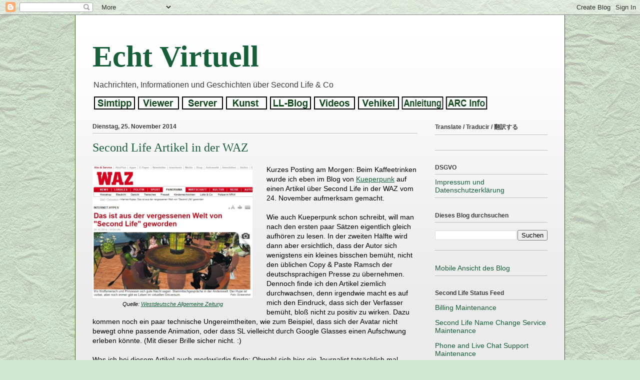

--- FILE ---
content_type: text/html; charset=UTF-8
request_url: https://echtvirtuell.blogspot.com/2014/11/second-life-artikel-in-der-waz.html
body_size: 34192
content:
<!DOCTYPE html>
<html class='v2' dir='ltr' lang='de' xmlns='http://www.w3.org/1999/xhtml' xmlns:b='http://www.google.com/2005/gml/b' xmlns:data='http://www.google.com/2005/gml/data' xmlns:expr='http://www.google.com/2005/gml/expr'>
<head>
<link href='https://www.blogger.com/static/v1/widgets/335934321-css_bundle_v2.css' rel='stylesheet' type='text/css'/>
<!-- Google tag (gtag.js) -->
<script async='async' src='https://www.googletagmanager.com/gtag/js?id=G-BJRB1GXGEF'></script>
<script>
  window.dataLayer = window.dataLayer || [];
  function gtag(){dataLayer.push(arguments);}
  gtag('js', new Date());

  gtag('config', 'G-BJRB1GXGEF');
</script>
<meta content='width=1100' name='viewport'/>
<meta content='text/html; charset=UTF-8' http-equiv='Content-Type'/>
<meta content='blogger' name='generator'/>
<link href='https://echtvirtuell.blogspot.com/favicon.ico' rel='icon' type='image/x-icon'/>
<link href='https://echtvirtuell.blogspot.com/2014/11/second-life-artikel-in-der-waz.html' rel='canonical'/>
<link rel="alternate" type="application/atom+xml" title="Echt Virtuell - Atom" href="https://echtvirtuell.blogspot.com/feeds/posts/default" />
<link rel="alternate" type="application/rss+xml" title="Echt Virtuell - RSS" href="https://echtvirtuell.blogspot.com/feeds/posts/default?alt=rss" />
<link rel="service.post" type="application/atom+xml" title="Echt Virtuell - Atom" href="https://www.blogger.com/feeds/5362807430632399140/posts/default" />

<link rel="alternate" type="application/atom+xml" title="Echt Virtuell - Atom" href="https://echtvirtuell.blogspot.com/feeds/2443376123943775989/comments/default" />
<!--Can't find substitution for tag [blog.ieCssRetrofitLinks]-->
<link href='https://blogger.googleusercontent.com/img/b/R29vZ2xl/AVvXsEhuag-XzCRb6kVMoOBS3Y_qQvwnBRyiHuqfy-3AbXm9alqNRAOst4PWvi3_jS1-BaexbwlXtbu9y5KPKqkJCFUb98GxfGGHS-VhMjPJWrRpC2fMsnDvG7HrfLKK8tXEoZBhnAbwAvgZmas/w670-h558-no/Das_ist_aus_der_vergessenen_Welt_von_Second+Life_geworden_WAZ.de+.jpg' rel='image_src'/>
<meta content='https://echtvirtuell.blogspot.com/2014/11/second-life-artikel-in-der-waz.html' property='og:url'/>
<meta content='Second Life Artikel in der WAZ' property='og:title'/>
<meta content='  Quelle: Westdeutsche Allgemeine Zeitung   Kurzes Posting am Morgen: Beim Kaffeetrinken wurde ich eben im Blog von Kueperpunk  auf einen Ar...' property='og:description'/>
<meta content='https://blogger.googleusercontent.com/img/b/R29vZ2xl/AVvXsEhuag-XzCRb6kVMoOBS3Y_qQvwnBRyiHuqfy-3AbXm9alqNRAOst4PWvi3_jS1-BaexbwlXtbu9y5KPKqkJCFUb98GxfGGHS-VhMjPJWrRpC2fMsnDvG7HrfLKK8tXEoZBhnAbwAvgZmas/w1200-h630-p-k-no-nu/Das_ist_aus_der_vergessenen_Welt_von_Second+Life_geworden_WAZ.de+.jpg' property='og:image'/>
<title>Echt Virtuell: Second Life Artikel in der WAZ</title>
<style id='page-skin-1' type='text/css'><!--
/*
-----------------------------------------------
Blogger Template Style
Name:     Ethereal
Designer: Jason Morrow
URL:      jasonmorrow.etsy.com
----------------------------------------------- */
/* Variable definitions
====================
<Variable name="keycolor" description="Main Color" type="color" default="#000000"/>
<Group description="Body Text" selector="body">
<Variable name="body.font" description="Font" type="font"
default="normal normal 13px Arial, Tahoma, Helvetica, FreeSans, sans-serif"/>
<Variable name="body.text.color" description="Text Color" type="color" default="#666666"/>
</Group>
<Group description="Background" selector=".body-fauxcolumns-outer">
<Variable name="body.background.color" description="Outer Background" type="color" default="#fb5e53"/>
<Variable name="content.background.color" description="Main Background" type="color" default="#ffffff"/>
<Variable name="body.border.color" description="Border Color" type="color" default="#fb5e53"/>
</Group>
<Group description="Links" selector=".main-inner">
<Variable name="link.color" description="Link Color" type="color" default="#2198a6"/>
<Variable name="link.visited.color" description="Visited Color" type="color" default="#4d469c"/>
<Variable name="link.hover.color" description="Hover Color" type="color" default="#175f39"/>
</Group>
<Group description="Blog Title" selector=".header h1">
<Variable name="header.font" description="Font" type="font"
default="normal normal 60px Times, 'Times New Roman', FreeSerif, serif"/>
<Variable name="header.text.color" description="Text Color" type="color" default="#ff8b8b"/>
</Group>
<Group description="Blog Description" selector=".header .description">
<Variable name="description.text.color" description="Description Color" type="color"
default="#666666"/>
</Group>
<Group description="Tabs Text" selector=".tabs-inner .widget li a">
<Variable name="tabs.font" description="Font" type="font"
default="normal normal 12px Arial, Tahoma, Helvetica, FreeSans, sans-serif"/>
<Variable name="tabs.selected.text.color" description="Selected Color" type="color" default="#ffffff"/>
<Variable name="tabs.text.color" description="Text Color" type="color" default="#000000"/>
</Group>
<Group description="Tabs Background" selector=".tabs-outer .PageList">
<Variable name="tabs.selected.background.color" description="Selected Color" type="color" default="#ffa183"/>
<Variable name="tabs.background.color" description="Background Color" type="color" default="#ffdfc7"/>
<Variable name="tabs.border.bevel.color" description="Bevel Color" type="color" default="#fb5e53"/>
</Group>
<Group description="Post Title" selector="h3.post-title, h4, h3.post-title a">
<Variable name="post.title.font" description="Font" type="font"
default="normal normal 24px Times, Times New Roman, serif"/>
<Variable name="post.title.text.color" description="Text Color" type="color" default="#2198a6"/>
</Group>
<Group description="Gadget Title" selector="h2">
<Variable name="widget.title.font" description="Title Font" type="font"
default="normal bold 12px Arial, Tahoma, Helvetica, FreeSans, sans-serif"/>
<Variable name="widget.title.text.color" description="Text Color" type="color" default="#000000"/>
<Variable name="widget.title.border.bevel.color" description="Bevel Color" type="color" default="#dbdbdb"/>
</Group>
<Group description="Accents" selector=".main-inner .widget">
<Variable name="widget.alternate.text.color" description="Alternate Color" type="color" default="#cccccc"/>
<Variable name="widget.border.bevel.color" description="Bevel Color" type="color" default="#dbdbdb"/>
</Group>
<Variable name="body.background" description="Body Background" type="background"
color="#cfe7d1" default="$(color) none repeat-x scroll top left"/>
<Variable name="body.background.gradient" description="Body Gradient Cap" type="url"
default="none"/>
<Variable name="body.background.imageBorder" description="Body Image Border" type="url"
default="none"/>
<Variable name="body.background.imageBorder.position.left" description="Body Image Border Left" type="length"
default="0"/>
<Variable name="body.background.imageBorder.position.right" description="Body Image Border Right" type="length"
default="0"/>
<Variable name="header.background.gradient" description="Header Background Gradient" type="url" default="none"/>
<Variable name="content.background.gradient" description="Content Gradient" type="url" default="none"/>
<Variable name="link.decoration" description="Link Decoration" type="string" default="none"/>
<Variable name="link.visited.decoration" description="Link Visited Decoration" type="string" default="none"/>
<Variable name="link.hover.decoration" description="Link Hover Decoration" type="string" default="underline"/>
<Variable name="widget.padding.top" description="Widget Padding Top" type="length" default="15px"/>
<Variable name="date.space" description="Date Space" type="length" default="15px"/>
<Variable name="post.first.padding.top" description="First Post Padding Top" type="length" default="0"/>
<Variable name="mobile.background.overlay" description="Mobile Background Overlay" type="string" default=""/>
<Variable name="mobile.background.size" description="Mobile Background Size" type="string" default="auto"/>
<Variable name="startSide" description="Side where text starts in blog language" type="automatic" default="left"/>
<Variable name="endSide" description="Side where text ends in blog language" type="automatic" default="right"/>
*/
/* Content
----------------------------------------------- */
body {
font: normal normal 14px Arial, Tahoma, Helvetica, FreeSans, sans-serif;
color: #000000;
background: #cfe7d1 url(//4.bp.blogspot.com/-86o-dPVWvJ8/Xl6CG6RQ-YI/AAAAAAABNyk/mWA_UyMAf-EEOxwNu9GFFf69DP_50RLdwCK4BGAYYCw/s0/wp4715561-edited.jpg) repeat fixed top center;
}
html body .content-outer {
min-width: 0;
max-width: 100%;
width: 100%;
}
a:link {
text-decoration: none;
color: #175f39;
}
a:visited {
text-decoration: none;
color: #1e2f0b;
}
a:hover {
text-decoration: underline;
color: #3c5f16;
}
.main-inner {
padding-top: 15px;
}
.body-fauxcolumn-outer {
background: transparent none repeat-x scroll top center;
}
.content-fauxcolumns .fauxcolumn-inner {
background: #ebebeb url(//www.blogblog.com/1kt/ethereal/white-fade.png) repeat-x scroll top left;
border-left: 1px solid #3c5f16;
border-right: 1px solid #3c5f16;
}
/* Flexible Background
----------------------------------------------- */
.content-fauxcolumn-outer .fauxborder-left {
width: 100%;
padding-left: 0;
margin-left: -0;
background-color: transparent;
background-image: none;
background-repeat: no-repeat;
background-position: left top;
}
.content-fauxcolumn-outer .fauxborder-right {
margin-right: -0;
width: 0;
background-color: transparent;
background-image: none;
background-repeat: no-repeat;
background-position: right top;
}
/* Columns
----------------------------------------------- */
.content-inner {
padding: 0;
}
/* Header
----------------------------------------------- */
.header-inner {
padding: 27px 0 3px;
}
.header-inner .section {
margin: 0 35px;
}
.Header h1 {
font: normal bold 60px Georgia, Utopia, 'Palatino Linotype', Palatino, serif;
color: #175f39;
}
.Header h1 a {
color: #175f39;
}
.Header .description {
font-size: 115%;
color: #3c3c3c;
}
.header-inner .Header .titlewrapper,
.header-inner .Header .descriptionwrapper {
padding-left: 0;
padding-right: 0;
margin-bottom: 0;
}
/* Tabs
----------------------------------------------- */
.tabs-outer {
position: relative;
background: transparent;
}
.tabs-cap-top, .tabs-cap-bottom {
position: absolute;
width: 100%;
}
.tabs-cap-bottom {
bottom: 0;
}
.tabs-inner {
padding: 0;
}
.tabs-inner .section {
margin: 0 35px;
}
*+html body .tabs-inner .widget li {
padding: 1px;
}
.PageList {
border-bottom: 1px solid #0b2f1c;
}
.tabs-inner .widget li.selected a,
.tabs-inner .widget li a:hover {
position: relative;
-moz-border-radius-topleft: 5px;
-moz-border-radius-topright: 5px;
-webkit-border-top-left-radius: 5px;
-webkit-border-top-right-radius: 5px;
-goog-ms-border-top-left-radius: 5px;
-goog-ms-border-top-right-radius: 5px;
border-top-left-radius: 5px;
border-top-right-radius: 5px;
background: #dbe7dc none ;
color: #175f39;
}
.tabs-inner .widget li a {
display: inline-block;
margin: 0;
margin-right: 1px;
padding: .65em 1.5em;
font: normal bold 14px Arial, Tahoma, Helvetica, FreeSans, sans-serif;
color: #3c3c3c;
background-color: #ffffff;
-moz-border-radius-topleft: 5px;
-moz-border-radius-topright: 5px;
-webkit-border-top-left-radius: 5px;
-webkit-border-top-right-radius: 5px;
-goog-ms-border-top-left-radius: 5px;
-goog-ms-border-top-right-radius: 5px;
border-top-left-radius: 5px;
border-top-right-radius: 5px;
}
/* Headings
----------------------------------------------- */
h2 {
font: normal bold 12px Verdana, Geneva, sans-serif;
color: #3c3c3c;
}
/* Widgets
----------------------------------------------- */
.main-inner .column-left-inner {
padding: 0 0 0 20px;
}
.main-inner .column-left-inner .section {
margin-right: 0;
}
.main-inner .column-right-inner {
padding: 0 20px 0 0;
}
.main-inner .column-right-inner .section {
margin-left: 0;
}
.main-inner .section {
padding: 0;
}
.main-inner .widget {
padding: 0 0 15px;
margin: 20px 0;
border-bottom: 1px solid #bebebe;
}
.main-inner .widget h2 {
margin: 0;
padding: .6em 0 .5em;
}
.footer-inner .widget h2 {
padding: 0 0 .4em;
}
.main-inner .widget h2 + div, .footer-inner .widget h2 + div {
padding-top: 15px;
}
.main-inner .widget .widget-content {
margin: 0;
padding: 15px 0 0;
}
.main-inner .widget ul, .main-inner .widget #ArchiveList ul.flat {
margin: -15px -15px -15px;
padding: 0;
list-style: none;
}
.main-inner .sidebar .widget h2 {
border-bottom: 1px solid #bebebe;
}
.main-inner .widget #ArchiveList {
margin: -15px 0 0;
}
.main-inner .widget ul li, .main-inner .widget #ArchiveList ul.flat li {
padding: .5em 15px;
text-indent: 0;
}
.main-inner .widget #ArchiveList ul li {
padding-top: .25em;
padding-bottom: .25em;
}
.main-inner .widget ul li:first-child, .main-inner .widget #ArchiveList ul.flat li:first-child {
border-top: none;
}
.main-inner .widget ul li:last-child, .main-inner .widget #ArchiveList ul.flat li:last-child {
border-bottom: none;
}
.main-inner .widget .post-body ul {
padding-left: 2.5em;
margin: .5em 0;
list-style: disc;
}
.main-inner .widget .post-body ul li {
padding: 0 0;
margin-bottom: .25em;
color: #000000;
border: none;
}
.footer-inner .widget ul {
padding: 0;
list-style: none;
}
.widget .zippy {
color: #3c5f16;
}
/* Posts
----------------------------------------------- */
.main.section {
margin: 0 20px;
}
body .main-inner .Blog {
padding: 0;
background-color: transparent;
border: none;
}
.main-inner .widget h2.date-header {
border-bottom: 1px solid #bebebe;
}
.date-outer {
position: relative;
margin: 15px 0 20px;
}
.date-outer:first-child {
margin-top: 0;
}
.date-posts {
clear: both;
}
.post-outer, .inline-ad {
border-bottom: 1px solid #bebebe;
padding: 30px 0;
}
.post-outer {
padding-bottom: 10px;
}
.post-outer:first-child {
padding-top: 0;
border-top: none;
}
.post-outer:last-child, .inline-ad:last-child {
border-bottom: none;
}
.post-body img {
padding: 0px;
}
h3.post-title, h4 {
font: normal normal 24px Georgia, Utopia, 'Palatino Linotype', Palatino, serif;
color: #175f39;
}
h3.post-title a {
font: normal normal 24px Georgia, Utopia, 'Palatino Linotype', Palatino, serif;
color: #175f39;
text-decoration: none;
}
h3.post-title a:hover {
color: #3c5f16;
text-decoration: underline;
}
.post-header {
margin: 0 0 1.5em;
}
.post-body {
line-height: 1.4;
}
.post-footer {
margin: 1.5em 0 0;
}
#blog-pager {
padding: 15px;
}
.blog-feeds, .post-feeds {
margin: 1em 0;
text-align: center;
}
.post-outer .comments {
margin-top: 2em;
}
/* Footer
----------------------------------------------- */
.footer-inner {
padding: 30px 0;
overflow: hidden;
}
/* Mobile
----------------------------------------------- */
body.mobile  {
padding: 0 10px;
background-size: auto
}
.mobile .body-fauxcolumn-outer {
background: ;
}
.mobile .content-fauxcolumns .fauxcolumn-inner {
opacity: 0.75;
}
.mobile .content-fauxcolumn-outer .fauxborder-right {
margin-right: 0;
}
.mobile-link-button {
background-color: #dbe7dc;
}
.mobile-link-button a:link, .mobile-link-button a:visited {
color: #175f39;
}
.mobile-index-contents {
color: #444444;
}
.mobile .body-fauxcolumn-outer {
background-size: 100% auto;
}
.mobile .mobile-date-outer {
border-bottom: transparent;
}
.mobile .PageList {
border-bottom: none;
}
.mobile .tabs-inner .section {
margin: 0;
}
.mobile .tabs-inner .PageList .widget-content {
background: #dbe7dc none;
color: #175f39;
}
.mobile .tabs-inner .PageList .widget-content .pagelist-arrow {
border-left: 1px solid #175f39;
}
.mobile .footer-inner {
overflow: visible;
}
body.mobile .AdSense {
margin: 0 -10px;
}
.post-body a{
text-decoration: underline !important;
}table.tr-caption-container {
margin-bottom: 1em;
padding: 0px;
}
--></style>
<style id='template-skin-1' type='text/css'><!--
body {
min-width: 980px;
}
.content-outer, .content-fauxcolumn-outer, .region-inner {
min-width: 980px;
max-width: 980px;
_width: 980px;
}
.main-inner .columns {
padding-left: 0px;
padding-right: 260px;
}
.main-inner .fauxcolumn-center-outer {
left: 0px;
right: 260px;
/* IE6 does not respect left and right together */
_width: expression(this.parentNode.offsetWidth -
parseInt("0px") -
parseInt("260px") + 'px');
}
.main-inner .fauxcolumn-left-outer {
width: 0px;
}
.main-inner .fauxcolumn-right-outer {
width: 260px;
}
.main-inner .column-left-outer {
width: 0px;
right: 100%;
margin-left: -0px;
}
.main-inner .column-right-outer {
width: 260px;
margin-right: -260px;
}
#layout {
min-width: 0;
}
#layout .content-outer {
min-width: 0;
width: 800px;
}
#layout .region-inner {
min-width: 0;
width: auto;
}
body#layout div.add_widget {
padding: 8px;
}
body#layout div.add_widget a {
margin-left: 32px;
}
--></style>
<style>
    body {background-image:url(\/\/4.bp.blogspot.com\/-86o-dPVWvJ8\/Xl6CG6RQ-YI\/AAAAAAABNyk\/mWA_UyMAf-EEOxwNu9GFFf69DP_50RLdwCK4BGAYYCw\/s0\/wp4715561-edited.jpg);}
    
@media (max-width: 200px) { body {background-image:url(\/\/4.bp.blogspot.com\/-86o-dPVWvJ8\/Xl6CG6RQ-YI\/AAAAAAABNyk\/mWA_UyMAf-EEOxwNu9GFFf69DP_50RLdwCK4BGAYYCw\/w200\/wp4715561-edited.jpg);}}
@media (max-width: 400px) and (min-width: 201px) { body {background-image:url(\/\/4.bp.blogspot.com\/-86o-dPVWvJ8\/Xl6CG6RQ-YI\/AAAAAAABNyk\/mWA_UyMAf-EEOxwNu9GFFf69DP_50RLdwCK4BGAYYCw\/w400\/wp4715561-edited.jpg);}}
@media (max-width: 800px) and (min-width: 401px) { body {background-image:url(\/\/4.bp.blogspot.com\/-86o-dPVWvJ8\/Xl6CG6RQ-YI\/AAAAAAABNyk\/mWA_UyMAf-EEOxwNu9GFFf69DP_50RLdwCK4BGAYYCw\/w800\/wp4715561-edited.jpg);}}
@media (max-width: 1200px) and (min-width: 801px) { body {background-image:url(\/\/4.bp.blogspot.com\/-86o-dPVWvJ8\/Xl6CG6RQ-YI\/AAAAAAABNyk\/mWA_UyMAf-EEOxwNu9GFFf69DP_50RLdwCK4BGAYYCw\/w1200\/wp4715561-edited.jpg);}}
/* Last tag covers anything over one higher than the previous max-size cap. */
@media (min-width: 1201px) { body {background-image:url(\/\/4.bp.blogspot.com\/-86o-dPVWvJ8\/Xl6CG6RQ-YI\/AAAAAAABNyk\/mWA_UyMAf-EEOxwNu9GFFf69DP_50RLdwCK4BGAYYCw\/w1600\/wp4715561-edited.jpg);}}
  </style>
<script type='text/javascript'>
        (function(i,s,o,g,r,a,m){i['GoogleAnalyticsObject']=r;i[r]=i[r]||function(){
        (i[r].q=i[r].q||[]).push(arguments)},i[r].l=1*new Date();a=s.createElement(o),
        m=s.getElementsByTagName(o)[0];a.async=1;a.src=g;m.parentNode.insertBefore(a,m)
        })(window,document,'script','https://www.google-analytics.com/analytics.js','ga');
        ga('create', 'UA-132737895-1', 'auto', 'blogger');
        ga('blogger.send', 'pageview');
      </script>
<link href='https://www.blogger.com/dyn-css/authorization.css?targetBlogID=5362807430632399140&amp;zx=8979abd8-b705-4046-9143-4c358a2ddd80' media='none' onload='if(media!=&#39;all&#39;)media=&#39;all&#39;' rel='stylesheet'/><noscript><link href='https://www.blogger.com/dyn-css/authorization.css?targetBlogID=5362807430632399140&amp;zx=8979abd8-b705-4046-9143-4c358a2ddd80' rel='stylesheet'/></noscript>
<meta name='google-adsense-platform-account' content='ca-host-pub-1556223355139109'/>
<meta name='google-adsense-platform-domain' content='blogspot.com'/>

</head>
<body class='loading'>
<div class='navbar section' id='navbar' name='Navbar'><div class='widget Navbar' data-version='1' id='Navbar1'><script type="text/javascript">
    function setAttributeOnload(object, attribute, val) {
      if(window.addEventListener) {
        window.addEventListener('load',
          function(){ object[attribute] = val; }, false);
      } else {
        window.attachEvent('onload', function(){ object[attribute] = val; });
      }
    }
  </script>
<div id="navbar-iframe-container"></div>
<script type="text/javascript" src="https://apis.google.com/js/platform.js"></script>
<script type="text/javascript">
      gapi.load("gapi.iframes:gapi.iframes.style.bubble", function() {
        if (gapi.iframes && gapi.iframes.getContext) {
          gapi.iframes.getContext().openChild({
              url: 'https://www.blogger.com/navbar/5362807430632399140?po\x3d2443376123943775989\x26origin\x3dhttps://echtvirtuell.blogspot.com',
              where: document.getElementById("navbar-iframe-container"),
              id: "navbar-iframe"
          });
        }
      });
    </script><script type="text/javascript">
(function() {
var script = document.createElement('script');
script.type = 'text/javascript';
script.src = '//pagead2.googlesyndication.com/pagead/js/google_top_exp.js';
var head = document.getElementsByTagName('head')[0];
if (head) {
head.appendChild(script);
}})();
</script>
</div></div>
<div class='body-fauxcolumns'>
<div class='fauxcolumn-outer body-fauxcolumn-outer'>
<div class='cap-top'>
<div class='cap-left'></div>
<div class='cap-right'></div>
</div>
<div class='fauxborder-left'>
<div class='fauxborder-right'></div>
<div class='fauxcolumn-inner'>
</div>
</div>
<div class='cap-bottom'>
<div class='cap-left'></div>
<div class='cap-right'></div>
</div>
</div>
</div>
<div class='content'>
<div class='content-fauxcolumns'>
<div class='fauxcolumn-outer content-fauxcolumn-outer'>
<div class='cap-top'>
<div class='cap-left'></div>
<div class='cap-right'></div>
</div>
<div class='fauxborder-left'>
<div class='fauxborder-right'></div>
<div class='fauxcolumn-inner'>
</div>
</div>
<div class='cap-bottom'>
<div class='cap-left'></div>
<div class='cap-right'></div>
</div>
</div>
</div>
<div class='content-outer'>
<div class='content-cap-top cap-top'>
<div class='cap-left'></div>
<div class='cap-right'></div>
</div>
<div class='fauxborder-left content-fauxborder-left'>
<div class='fauxborder-right content-fauxborder-right'></div>
<div class='content-inner'>
<header>
<div class='header-outer'>
<div class='header-cap-top cap-top'>
<div class='cap-left'></div>
<div class='cap-right'></div>
</div>
<div class='fauxborder-left header-fauxborder-left'>
<div class='fauxborder-right header-fauxborder-right'></div>
<div class='region-inner header-inner'>
<div class='header section' id='header' name='Header'><div class='widget Header' data-version='1' id='Header1'>
<div id='header-inner'>
<div class='titlewrapper'>
<h1 class='title'>
<a href='https://echtvirtuell.blogspot.com/'>
Echt Virtuell
</a>
</h1>
</div>
<div class='descriptionwrapper'>
<p class='description'><span>Nachrichten, Informationen und Geschichten über Second Life &amp; Co</span></p>
</div>
</div>
</div></div>
</div>
</div>
<div class='header-cap-bottom cap-bottom'>
<div class='cap-left'></div>
<div class='cap-right'></div>
</div>
</div>
</header>
<div class='tabs-outer'>
<div class='tabs-cap-top cap-top'>
<div class='cap-left'></div>
<div class='cap-right'></div>
</div>
<div class='fauxborder-left tabs-fauxborder-left'>
<div class='fauxborder-right tabs-fauxborder-right'></div>
<div class='region-inner tabs-inner'>
<div class='tabs section' id='crosscol' name='Spaltenübergreifend'><div class='widget HTML' data-version='1' id='HTML1'>
<h2 class='title'>Registerkarten</h2>
<div class='widget-content'>
<script type="text/javascript">
Normal1 = new Image();
Normal1.src = "https://blogger.googleusercontent.com/img/b/R29vZ2xl/AVvXsEj22bJriQ6XDmcsf_gzHkwGgH7Rik5fBdpL8MmHDJFnTv6bOov7wG3F8FAo_nsNdTSuXq2C4tAMXxoEzfnhbjbsC7tCd1ROwUfSA-wBQvv8BMFiJN3lT0qJZMKL_5Frs77lvqMKDut93Rc/s128/Simtipp.gif";
Highlight1 = new Image();
Highlight1.src = "https://blogger.googleusercontent.com/img/b/R29vZ2xl/AVvXsEhlgfAda9zKrH4sTYT6QTBVtkqUrtx3j-HSntYKOHgC4302Jh2XkjB917MuZsd9ocL-Rz9ZYJyyq5aty9vJXTOMvsu2FC9znMJ-Y9WZ7AsIW-ZUv2ipk9EcPbW83iHJXER084Um97ignR4/s88/Simtipp_i.gif";

Normal2 = new Image();
Normal2.src = "https://blogger.googleusercontent.com/img/b/R29vZ2xl/AVvXsEiQysuXl3A4WcjddF6DspSqXCSVAnmwyV_dkpM81t9D2D88qnqPjaXTCXKVcdTaWDX7vQF8Ng_bdVUoa13QcM4quVoua6hYJCZsFMAu9M-ZmxKypclX0eWnvZ4idp6MQzFnN3_xEIoyqQ0/s128/Viewer.gif";
Highlight2 = new Image();
Highlight2.src = "https://blogger.googleusercontent.com/img/b/R29vZ2xl/AVvXsEiW-eBQGTIzPC3iADevP0b3YH7beiSp_OHQ8WlSqWO5xuhi2l3UuTdF-M03BT226GQEb_bhiNcoe0NvYj00lm5oAsHQUW83v_F7bstfTEE8tP0T2s5FuPBZp2HCQ7Lnvd3BW97MuVBafb0/s128/Viewer_i.gif";

Normal3 = new Image();
Normal3.src = "https://blogger.googleusercontent.com/img/b/R29vZ2xl/AVvXsEik8mrptmrDIEkx9rth96kknjIoXswPfzuYFASNlfrscfeGaJ3vyBz6aU0ArojbwM1od7GzC71pSeEiX-N0beJwyuzU8QKW_8zPkzf3TtE90vAm4HjwpXinejZ8AJzo-c-Y3izhK3rMxqM/s128/Server.gif";
Highlight3 = new Image();
Highlight3.src = "https://blogger.googleusercontent.com/img/b/R29vZ2xl/AVvXsEhuwLtjmKngYu8EsgScamxCkyq9_TI6LJQ181-4hhbU3s3c6_7oQY1qx2PwXFX6NS-G6TJskjt6Ik88t9WNC35GzWf4uSBgY9mlYCW0WT85X0VN67eLPIJmlzKvUwbZVEZcYfbA0sDVR6I/s128/Server_i.gif";

Normal4 = new Image();
Normal4.src = "https://blogger.googleusercontent.com/img/b/R29vZ2xl/AVvXsEiEkj7_kLnaMgcRZgNJBBPlv9a4Z7ZMeT7adv7XBVmF5QK-EK-fLSiCW0JbCGuNFCLaVWKy_WeGaZSrZYJr6SeFDjgWXQ26M8cy5xzbMY6Vm_g_3mKXc95SKEZGj6GioH_Y4cSaaBtTJlA/s128/Kunst.gif";
Highlight4 = new Image();
Highlight4.src = "https://blogger.googleusercontent.com/img/b/R29vZ2xl/AVvXsEhv7sAorJVqpyYb27phgi7crELjw8iQMOs7b9-apqaGTqYXoWYafVFtK24O_iWCZxSzFr9MvDrUuQGqKUw_uq73aYMMu3lYRNNSwNiopnd6KtIr3Iw9VMmzYDSd61J1MIFJE6Rt6in2t3U/s128/Kunst_i.gif";

Normal5 = new Image();
Normal5.src = "https://blogger.googleusercontent.com/img/b/R29vZ2xl/AVvXsEgcIrwr-2a8blFjBVbBsFH_mXYUefl4_HHO8uRDVLNxRO_MfWKaSOPJihLQ1Dc0dkLEN679kPM62lKAaStocgiuPWxnnhSU2QR5WSE1VhpleCdPSblVmS4cZgQefGouD-OKebio5hJKhVQ/s128/LLBlog.gif";
Highlight5 = new Image();
Highlight5.src = "https://blogger.googleusercontent.com/img/b/R29vZ2xl/AVvXsEgSvx34ePK451N5RnKPtL7wdxhKH7zZbvcFna97lcO2YlsUWwVf1mZ5vy0EhtNmFKeet3BLT0VrF63vRtnpasU5UlQDuCgznqGo0nspGsRvQjQwEvRovl5hwtbPmzXmtFajMwLLbP1zS38/s128/LLBlog_i.gif";

Normal6 = new Image();
Normal6.src = "https://blogger.googleusercontent.com/img/b/R29vZ2xl/AVvXsEiWnhrFjDDCXG2w3JB6GtqLpE9AxAHLueAj1UWzWJUkcj0plZwmHeXFg-5F5uQUfAeV9OtF8qMc4RyXWZoi67edDOLs7ztbNUgwW8nchL-dcBa4uSksCITHEyHhvR-7oPKydqFgippIGE0/s128/Videos.gif";
Highlight6 = new Image();
Highlight6.src = "https://blogger.googleusercontent.com/img/b/R29vZ2xl/AVvXsEgR7aqlW49-_-22zsGaA5A0R55AvEGWp74Vym8hR65I0NoSthd_9QLN06vX8cFSmu16jat-WEotOW1AYZ_O49hDGln1IN6Fg7kkIuZN_nmkduYbzcSava4xMX8s3JXrM_863g4RboqYerU/s128/Videos_i.gif";

Normal7 = new Image();
Normal7.src = "https://blogger.googleusercontent.com/img/b/R29vZ2xl/AVvXsEhEs6k98Gem4h-AeMYOyUWE03MBcX02G5ekGmIiQKU7TroER0Ae7qvNIDS_0g8bvt3f7RIOykbIAS5XuGl_r_ZKjQ56WaihALZnR6Kv0Pjac6FwFXsZUhw0chh4MdPVdGCYEWqTBdMHG54/s128/Vehikel.gif";
Highlight7 = new Image();
Highlight7.src = "https://blogger.googleusercontent.com/img/b/R29vZ2xl/AVvXsEhSMYgmUhp6V1whAzkkL87yBghy-IOaFYmjRlugbrcc-3W3XPfS3dB4nH18tm11Riu0ih-yDXCYSe0euieXXrjBtAhvUcNVbeDNwj7nNExpVcNQtsqndRIjUo9MnGQ75T9COBC-yKjEtJg/s128/Vehikel_i.gif";

Normal8 = new Image();
Normal8.src = "https://blogger.googleusercontent.com/img/b/R29vZ2xl/AVvXsEhI-1kaztdqd25AyNDMLuzIw1qxkBcHoxEEBUhe-s01QlNFixft9Kd8C7WTmTVO0M-iWlcAUBhZReCFBzuRfb-ULIlhad015e1ePfr0uxnbU0V8s_7hRjq5S0PmYnR7w_dU7tH2iNzGKFc/s128/Anleitung.gif";
Highlight8 = new Image();
Highlight8.src = "https://blogger.googleusercontent.com/img/b/R29vZ2xl/AVvXsEgjmtG3vp0f-mtmTarUdq4O80bZkKy59gGy8BNTt2U6u4QmItmSOYPvWr_Y1zsZyd4-8Fsj8mE3G_biiaHZgpBIra155IbG_qP7xlUcKu1n5xOczZmNZIQWjkvttXNPMG2zl1c-kDkOPUA/s128/Anleitung_i.gif";

Normal9 = new Image();
Normal9.src = "https://blogger.googleusercontent.com/img/b/R29vZ2xl/AVvXsEjWiCXlp5kT4EMhnsesXAucWFIXA0KDxMvGUug-XKCy0_wJGEDWHtZ6QEaOUKzyId-GsC8MNTX4raGJzXciheoBCZ2pPP238LlEERoentSQZZwqinI17lRNTBX1t-h8_FIfmUBFGVyw0ys/s128/ARC-Info.gif";
Highlight9 = new Image();
Highlight9.src = "https://blogger.googleusercontent.com/img/b/R29vZ2xl/AVvXsEibRzLFc4Sb_Ufdvl05w_xEw9hVT0DfsFkZggnKRFwezt2bICRP8bsfMFDsqTS0ql0mQYkBT21cVM7aCbJHshwdoIYaMt1szm26sDjAgUr83V0Pbi_WoCC5DLUy9yyiy0WyCcyL7qicRBI/s128/ARC-Info_i.gif";

function Bildwechsel (Bildnr, Bildobjekt) {
  window.document.images[Bildnr].src = Bildobjekt.src;
}
</script>

<a href="http://echtvirtuell.blogspot.com/search/label/Simtipp" onmouseover="Bildwechsel(0, Highlight1)" onmouseout="Bildwechsel(0, Normal1)"><img src="https://blogger.googleusercontent.com/img/b/R29vZ2xl/AVvXsEj22bJriQ6XDmcsf_gzHkwGgH7Rik5fBdpL8MmHDJFnTv6bOov7wG3F8FAo_nsNdTSuXq2C4tAMXxoEzfnhbjbsC7tCd1ROwUfSA-wBQvv8BMFiJN3lT0qJZMKL_5Frs77lvqMKDut93Rc/s128/Simtipp.gif" width="88" height="26" border="0" alt="Simtipp" /></a><a href="http://echtvirtuell.blogspot.com/search/label/Viewer" onmouseover="Bildwechsel(1, Highlight2)" onmouseout="Bildwechsel(1, Normal2)"><img src="https://blogger.googleusercontent.com/img/b/R29vZ2xl/AVvXsEiQysuXl3A4WcjddF6DspSqXCSVAnmwyV_dkpM81t9D2D88qnqPjaXTCXKVcdTaWDX7vQF8Ng_bdVUoa13QcM4quVoua6hYJCZsFMAu9M-ZmxKypclX0eWnvZ4idp6MQzFnN3_xEIoyqQ0/s128/Viewer.gif" width="88" height="26" border="0" alt="Viewer" /></a><a href="http://echtvirtuell.blogspot.com/search/label/Server" onmouseover="Bildwechsel(2, Highlight3)" onmouseout="Bildwechsel(2, Normal3)"><img src="https://blogger.googleusercontent.com/img/b/R29vZ2xl/AVvXsEik8mrptmrDIEkx9rth96kknjIoXswPfzuYFASNlfrscfeGaJ3vyBz6aU0ArojbwM1od7GzC71pSeEiX-N0beJwyuzU8QKW_8zPkzf3TtE90vAm4HjwpXinejZ8AJzo-c-Y3izhK3rMxqM/s128/Server.gif" width="88" height="26" border="0" alt="Server" /></a><a href="http://echtvirtuell.blogspot.com/search/label/Kunst" onmouseover="Bildwechsel(3, Highlight4)" onmouseout="Bildwechsel(3, Normal4)"><img src="https://blogger.googleusercontent.com/img/b/R29vZ2xl/AVvXsEiEkj7_kLnaMgcRZgNJBBPlv9a4Z7ZMeT7adv7XBVmF5QK-EK-fLSiCW0JbCGuNFCLaVWKy_WeGaZSrZYJr6SeFDjgWXQ26M8cy5xzbMY6Vm_g_3mKXc95SKEZGj6GioH_Y4cSaaBtTJlA/s128/Kunst.gif" width="88" height="26" border="0" alt="Kunst" /></a><a href="http://echtvirtuell.blogspot.com/search/label/Blog-%C3%9Cbersetzung" onmouseover="Bildwechsel(4, Highlight5)" onmouseout="Bildwechsel(4, Normal5)"><img src="https://blogger.googleusercontent.com/img/b/R29vZ2xl/AVvXsEgcIrwr-2a8blFjBVbBsFH_mXYUefl4_HHO8uRDVLNxRO_MfWKaSOPJihLQ1Dc0dkLEN679kPM62lKAaStocgiuPWxnnhSU2QR5WSE1VhpleCdPSblVmS4cZgQefGouD-OKebio5hJKhVQ/s128/LLBlog.gif" width="88" height="26" border="0" alt="LL-Blog" /></a><a href="http://echtvirtuell.blogspot.com/search/label/Video" onmouseover="Bildwechsel(5, Highlight6)" onmouseout="Bildwechsel(5, Normal6)"><img src="https://blogger.googleusercontent.com/img/b/R29vZ2xl/AVvXsEiWnhrFjDDCXG2w3JB6GtqLpE9AxAHLueAj1UWzWJUkcj0plZwmHeXFg-5F5uQUfAeV9OtF8qMc4RyXWZoi67edDOLs7ztbNUgwW8nchL-dcBa4uSksCITHEyHhvR-7oPKydqFgippIGE0/s128/Videos.gif" width="88" height="26" border="0" alt="Videos" /></a><a href="http://echtvirtuell.blogspot.com/search/label/Vehikel" onmouseover="Bildwechsel(6, Highlight7)" onmouseout="Bildwechsel(6, Normal7)"><img src="https://blogger.googleusercontent.com/img/b/R29vZ2xl/AVvXsEhEs6k98Gem4h-AeMYOyUWE03MBcX02G5ekGmIiQKU7TroER0Ae7qvNIDS_0g8bvt3f7RIOykbIAS5XuGl_r_ZKjQ56WaihALZnR6Kv0Pjac6FwFXsZUhw0chh4MdPVdGCYEWqTBdMHG54/s128/Vehikel.gif" width="88" height="26" border="0" alt="Vehikel" /></a><a href="http://echtvirtuell.blogspot.com/search/label/Anleitung" onmouseover="Bildwechsel(7, Highlight8)" onmouseout="Bildwechsel(7, Normal8)"><img src="https://blogger.googleusercontent.com/img/b/R29vZ2xl/AVvXsEhI-1kaztdqd25AyNDMLuzIw1qxkBcHoxEEBUhe-s01QlNFixft9Kd8C7WTmTVO0M-iWlcAUBhZReCFBzuRfb-ULIlhad015e1ePfr0uxnbU0V8s_7hRjq5S0PmYnR7w_dU7tH2iNzGKFc/s128/Anleitung.gif" width="88" height="26" border="0" alt="Anleitung" /></a><a href="http://echtvirtuell.blogspot.de/2016/09/avatar-rendering-complexity-ubersicht.html" onmouseover="Bildwechsel(8, Highlight9)" onmouseout="Bildwechsel(8, Normal9)"><img src="https://blogger.googleusercontent.com/img/b/R29vZ2xl/AVvXsEjWiCXlp5kT4EMhnsesXAucWFIXA0KDxMvGUug-XKCy0_wJGEDWHtZ6QEaOUKzyId-GsC8MNTX4raGJzXciheoBCZ2pPP238LlEERoentSQZZwqinI17lRNTBX1t-h8_FIfmUBFGVyw0ys/s128/ARC-Info.gif" width="88" height="26" border="0" alt="ARC" /></a>
</div>
<div class='clear'></div>
</div></div>
<div class='tabs no-items section' id='crosscol-overflow' name='Cross-Column 2'></div>
</div>
</div>
<div class='tabs-cap-bottom cap-bottom'>
<div class='cap-left'></div>
<div class='cap-right'></div>
</div>
</div>
<div class='main-outer'>
<div class='main-cap-top cap-top'>
<div class='cap-left'></div>
<div class='cap-right'></div>
</div>
<div class='fauxborder-left main-fauxborder-left'>
<div class='fauxborder-right main-fauxborder-right'></div>
<div class='region-inner main-inner'>
<div class='columns fauxcolumns'>
<div class='fauxcolumn-outer fauxcolumn-center-outer'>
<div class='cap-top'>
<div class='cap-left'></div>
<div class='cap-right'></div>
</div>
<div class='fauxborder-left'>
<div class='fauxborder-right'></div>
<div class='fauxcolumn-inner'>
</div>
</div>
<div class='cap-bottom'>
<div class='cap-left'></div>
<div class='cap-right'></div>
</div>
</div>
<div class='fauxcolumn-outer fauxcolumn-left-outer'>
<div class='cap-top'>
<div class='cap-left'></div>
<div class='cap-right'></div>
</div>
<div class='fauxborder-left'>
<div class='fauxborder-right'></div>
<div class='fauxcolumn-inner'>
</div>
</div>
<div class='cap-bottom'>
<div class='cap-left'></div>
<div class='cap-right'></div>
</div>
</div>
<div class='fauxcolumn-outer fauxcolumn-right-outer'>
<div class='cap-top'>
<div class='cap-left'></div>
<div class='cap-right'></div>
</div>
<div class='fauxborder-left'>
<div class='fauxborder-right'></div>
<div class='fauxcolumn-inner'>
</div>
</div>
<div class='cap-bottom'>
<div class='cap-left'></div>
<div class='cap-right'></div>
</div>
</div>
<!-- corrects IE6 width calculation -->
<div class='columns-inner'>
<div class='column-center-outer'>
<div class='column-center-inner'>
<div class='main section' id='main' name='Hauptbereich'><div class='widget Blog' data-version='1' id='Blog1'>
<div class='blog-posts hfeed'>

          <div class="date-outer">
        
<h2 class='date-header'><span>Dienstag, 25. November 2014</span></h2>

          <div class="date-posts">
        
<div class='post-outer'>
<div class='post hentry'>
<a name='2443376123943775989'></a>
<h3 class='post-title entry-title'>
Second Life Artikel in der WAZ
</h3>
<div class='post-header'>
<div class='post-header-line-1'></div>
</div>
<div class='post-body entry-content' id='post-body-2443376123943775989'>
<table cellpadding="0" cellspacing="0" class="tr-caption-container" style="float: left; margin-right: 2em; text-align: left;"><tbody>
<tr><td style="text-align: center;"><a href="https://blogger.googleusercontent.com/img/b/R29vZ2xl/AVvXsEhuag-XzCRb6kVMoOBS3Y_qQvwnBRyiHuqfy-3AbXm9alqNRAOst4PWvi3_jS1-BaexbwlXtbu9y5KPKqkJCFUb98GxfGGHS-VhMjPJWrRpC2fMsnDvG7HrfLKK8tXEoZBhnAbwAvgZmas/w670-h558-no/Das_ist_aus_der_vergessenen_Welt_von_Second+Life_geworden_WAZ.de+.jpg" imageanchor="1" style="clear: left; margin-bottom: 1em; margin-left: auto; margin-right: auto;"><img border="0" height="266" src="https://blogger.googleusercontent.com/img/b/R29vZ2xl/AVvXsEhuag-XzCRb6kVMoOBS3Y_qQvwnBRyiHuqfy-3AbXm9alqNRAOst4PWvi3_jS1-BaexbwlXtbu9y5KPKqkJCFUb98GxfGGHS-VhMjPJWrRpC2fMsnDvG7HrfLKK8tXEoZBhnAbwAvgZmas/w670-h558-no/Das_ist_aus_der_vergessenen_Welt_von_Second+Life_geworden_WAZ.de+.jpg" width="320" /></a></td></tr>
<tr><td class="tr-caption" style="text-align: center;"><i>Quelle: </i><a href="http://www.derwesten.de/panorama/das-ist-aus-der-vergessenen-welt-von-second-life-geworden-id9073940.html" target="_blank"><i>Westdeutsche Allgemeine Zeitung</i></a></td></tr>
</tbody></table>
Kurzes Posting am Morgen: Beim Kaffeetrinken wurde ich eben im Blog von <a href="http://kueperpunk2012.blogspot.de/2014/11/dieser-hinreissende-artikel-uber.html" target="_blank">Kueperpunk</a> auf einen Artikel über Second Life in der WAZ vom 24. November aufmerksam gemacht.<br />
<br />
Wie auch Kueperpunk schon schreibt, will man nach den ersten paar Sätzen eigentlich gleich aufhören zu lesen. In der zweiten Hälfte wird dann aber ersichtlich, dass der Autor sich wenigstens ein kleines bisschen bemüht, nicht den üblichen Copy &amp; Paste Ramsch der deutschsprachigen Presse zu übernehmen. Dennoch finde ich den Artikel ziemlich durchwachsen, denn irgendwie macht es auf mich den Eindruck, dass sich der Verfasser bemüht, bloß nicht zu positiv zu wirken. Dazu kommen noch ein paar technische Ungereimtheiten, wie zum Beispiel, dass sich der Avatar nicht bewegt ohne passende Animation, oder dass SL vielleicht durch Google Glasses einen Aufschwung erleben könnte. (Mit dieser Brille sicher nicht. :) <br />
<br />
Was ich bei diesem Artikel auch merkwürdig finde: Obwohl sich hier ein Journalist tatsächlich mal ansieht, worüber er schreibt, ist es ihm offenbar gelungen, doch wieder nur klischeehafte Orte aufzusuchen. Das <i>"zufällige irgendwohin Teleportieren"</i> nehme ich dem Autor nicht ganz ab. Wieso besucht bei einem solchen Bericht eigentlich nie jemand eine Region, wie sie auf Hunderttausenden von Fotos im Web zu sehen sind (wie zum Beispiel bei&nbsp;<a href="https://www.flickr.com/groups/exploresecondlife/pool/" target="_blank">Explore Second Life auf Flickr</a>).<br />
<br />
Und um meine Kritik abzurunden: Wieso reitet man eigentlich sieben Jahre nach dem Hype um SL immer noch darauf rum, dass der Hype vorbei ist? Das ist heute im Zusammenhang mit Second Life gar nicht mehr relevant. Man sollte lieber mal ausloten, warum sich immer noch ca. 200.000 Leute jeden Tag (und nicht 30.000, wie im Artikel zu lesen) und knapp 1 Millionen pro Monat einloggen. Warum fragt ein Journalist nicht mal einen bekannten SLer wie Draxtor, Strawberry oder Saffia und lässt sich nur ein paar Stunden lang zeigen, zu was SL wirklich imstande ist? Aber das wird wohl nicht passieren, denn für die Boulevardpresse spielt alles, was von den Nutzerzahlen hinter Facebook, Twitter und YouTube zurückfällt, im Internet keine Rolle mehr.<br />
<br />
Ich poste hier sowohl den Link von Kueperpunk zur mobilen Version des Artikels als auch den Link zur normalen Webseite. Die mobile Version ist zwar ziemlich schmal auf einem normalen Monitor, aber dafür ohne Werbung.<br />
<br />
Zum Artikel:<br />
<ul>
<li><a href="http://mobil.derwesten.de/dw/panorama/das-ist-aus-der-vergessenen-welt-von-second-life-geworden-id9073940.html?service=mobile" target="_blank">[WAZ] - Das ist aus der vergessenen Welt von "Second Life" geworden</a> - mobile Version</li>
<li><a href="http://www.derwesten.de/panorama/das-ist-aus-der-vergessenen-welt-von-second-life-geworden-id9073940.html" target="_blank">[WAZ] - Das ist aus der vergessenen Welt von "Second Life" geworden</a> - normale Webseite</li>
</ul>
<br />
Auch Kueperpunk äußert sich in seinem Blog zu diesem Artikel:<br />
<ul>
<li><a href="http://kueperpunk2012.blogspot.de/2014/11/dieser-hinreissende-artikel-uber.html" target="_blank">[Kueperpunk] - Dieser hinreissende Artikel über SecondLife ist mir völlig entgangen...</a></li>
</ul>
<br />
<div style='clear: both;'></div>
</div>
<div class='post-footer'>
<div class='post-footer-line post-footer-line-1'><span class='post-author vcard'>
Eingestellt von
<span class='fn'>Maddy Gynoid</span>
</span>
<span class='post-timestamp'>
um
<a class='timestamp-link' href='https://echtvirtuell.blogspot.com/2014/11/second-life-artikel-in-der-waz.html' rel='bookmark' title='permanent link'><abbr class='published' title='2014-11-25T08:16:00+01:00'>08:16</abbr></a>
</span>
<span class='post-comment-link'>
</span>
<span class='post-icons'>
<span class='item-control blog-admin pid-904237276'>
<a href='https://www.blogger.com/post-edit.g?blogID=5362807430632399140&postID=2443376123943775989&from=pencil' title='Post bearbeiten'>
<img alt='' class='icon-action' height='18' src='https://resources.blogblog.com/img/icon18_edit_allbkg.gif' width='18'/>
</a>
</span>
</span>
<div class='post-share-buttons goog-inline-block'>
<a class='goog-inline-block share-button sb-email' href='https://www.blogger.com/share-post.g?blogID=5362807430632399140&postID=2443376123943775989&target=email' target='_blank' title='Diesen Post per E-Mail versenden'><span class='share-button-link-text'>Diesen Post per E-Mail versenden</span></a><a class='goog-inline-block share-button sb-blog' href='https://www.blogger.com/share-post.g?blogID=5362807430632399140&postID=2443376123943775989&target=blog' onclick='window.open(this.href, "_blank", "height=270,width=475"); return false;' target='_blank' title='BlogThis!'><span class='share-button-link-text'>BlogThis!</span></a><a class='goog-inline-block share-button sb-twitter' href='https://www.blogger.com/share-post.g?blogID=5362807430632399140&postID=2443376123943775989&target=twitter' target='_blank' title='Auf X teilen'><span class='share-button-link-text'>Auf X teilen</span></a><a class='goog-inline-block share-button sb-facebook' href='https://www.blogger.com/share-post.g?blogID=5362807430632399140&postID=2443376123943775989&target=facebook' onclick='window.open(this.href, "_blank", "height=430,width=640"); return false;' target='_blank' title='In Facebook freigeben'><span class='share-button-link-text'>In Facebook freigeben</span></a><a class='goog-inline-block share-button sb-pinterest' href='https://www.blogger.com/share-post.g?blogID=5362807430632399140&postID=2443376123943775989&target=pinterest' target='_blank' title='Auf Pinterest teilen'><span class='share-button-link-text'>Auf Pinterest teilen</span></a>
</div>
</div>
<div class='post-footer-line post-footer-line-2'><span class='post-labels'>
Labels:
<a href='https://echtvirtuell.blogspot.com/search/label/Internet' rel='tag'>Internet</a>,
<a href='https://echtvirtuell.blogspot.com/search/label/News' rel='tag'>News</a>,
<a href='https://echtvirtuell.blogspot.com/search/label/Second%20Life' rel='tag'>Second Life</a>
</span>
</div>
<div class='post-footer-line post-footer-line-3'><span class='post-location'>
</span>
</div>
</div>
</div>
<div class='comments' id='comments'>
<a name='comments'></a>
<h4>25 Kommentare:</h4>
<div class='comments-content'>
<script async='async' src='' type='text/javascript'></script>
<script type='text/javascript'>
    (function() {
      var items = null;
      var msgs = null;
      var config = {};

// <![CDATA[
      var cursor = null;
      if (items && items.length > 0) {
        cursor = parseInt(items[items.length - 1].timestamp) + 1;
      }

      var bodyFromEntry = function(entry) {
        var text = (entry &&
                    ((entry.content && entry.content.$t) ||
                     (entry.summary && entry.summary.$t))) ||
            '';
        if (entry && entry.gd$extendedProperty) {
          for (var k in entry.gd$extendedProperty) {
            if (entry.gd$extendedProperty[k].name == 'blogger.contentRemoved') {
              return '<span class="deleted-comment">' + text + '</span>';
            }
          }
        }
        return text;
      }

      var parse = function(data) {
        cursor = null;
        var comments = [];
        if (data && data.feed && data.feed.entry) {
          for (var i = 0, entry; entry = data.feed.entry[i]; i++) {
            var comment = {};
            // comment ID, parsed out of the original id format
            var id = /blog-(\d+).post-(\d+)/.exec(entry.id.$t);
            comment.id = id ? id[2] : null;
            comment.body = bodyFromEntry(entry);
            comment.timestamp = Date.parse(entry.published.$t) + '';
            if (entry.author && entry.author.constructor === Array) {
              var auth = entry.author[0];
              if (auth) {
                comment.author = {
                  name: (auth.name ? auth.name.$t : undefined),
                  profileUrl: (auth.uri ? auth.uri.$t : undefined),
                  avatarUrl: (auth.gd$image ? auth.gd$image.src : undefined)
                };
              }
            }
            if (entry.link) {
              if (entry.link[2]) {
                comment.link = comment.permalink = entry.link[2].href;
              }
              if (entry.link[3]) {
                var pid = /.*comments\/default\/(\d+)\?.*/.exec(entry.link[3].href);
                if (pid && pid[1]) {
                  comment.parentId = pid[1];
                }
              }
            }
            comment.deleteclass = 'item-control blog-admin';
            if (entry.gd$extendedProperty) {
              for (var k in entry.gd$extendedProperty) {
                if (entry.gd$extendedProperty[k].name == 'blogger.itemClass') {
                  comment.deleteclass += ' ' + entry.gd$extendedProperty[k].value;
                } else if (entry.gd$extendedProperty[k].name == 'blogger.displayTime') {
                  comment.displayTime = entry.gd$extendedProperty[k].value;
                }
              }
            }
            comments.push(comment);
          }
        }
        return comments;
      };

      var paginator = function(callback) {
        if (hasMore()) {
          var url = config.feed + '?alt=json&v=2&orderby=published&reverse=false&max-results=50';
          if (cursor) {
            url += '&published-min=' + new Date(cursor).toISOString();
          }
          window.bloggercomments = function(data) {
            var parsed = parse(data);
            cursor = parsed.length < 50 ? null
                : parseInt(parsed[parsed.length - 1].timestamp) + 1
            callback(parsed);
            window.bloggercomments = null;
          }
          url += '&callback=bloggercomments';
          var script = document.createElement('script');
          script.type = 'text/javascript';
          script.src = url;
          document.getElementsByTagName('head')[0].appendChild(script);
        }
      };
      var hasMore = function() {
        return !!cursor;
      };
      var getMeta = function(key, comment) {
        if ('iswriter' == key) {
          var matches = !!comment.author
              && comment.author.name == config.authorName
              && comment.author.profileUrl == config.authorUrl;
          return matches ? 'true' : '';
        } else if ('deletelink' == key) {
          return config.baseUri + '/comment/delete/'
               + config.blogId + '/' + comment.id;
        } else if ('deleteclass' == key) {
          return comment.deleteclass;
        }
        return '';
      };

      var replybox = null;
      var replyUrlParts = null;
      var replyParent = undefined;

      var onReply = function(commentId, domId) {
        if (replybox == null) {
          // lazily cache replybox, and adjust to suit this style:
          replybox = document.getElementById('comment-editor');
          if (replybox != null) {
            replybox.height = '250px';
            replybox.style.display = 'block';
            replyUrlParts = replybox.src.split('#');
          }
        }
        if (replybox && (commentId !== replyParent)) {
          replybox.src = '';
          document.getElementById(domId).insertBefore(replybox, null);
          replybox.src = replyUrlParts[0]
              + (commentId ? '&parentID=' + commentId : '')
              + '#' + replyUrlParts[1];
          replyParent = commentId;
        }
      };

      var hash = (window.location.hash || '#').substring(1);
      var startThread, targetComment;
      if (/^comment-form_/.test(hash)) {
        startThread = hash.substring('comment-form_'.length);
      } else if (/^c[0-9]+$/.test(hash)) {
        targetComment = hash.substring(1);
      }

      // Configure commenting API:
      var configJso = {
        'maxDepth': config.maxThreadDepth
      };
      var provider = {
        'id': config.postId,
        'data': items,
        'loadNext': paginator,
        'hasMore': hasMore,
        'getMeta': getMeta,
        'onReply': onReply,
        'rendered': true,
        'initComment': targetComment,
        'initReplyThread': startThread,
        'config': configJso,
        'messages': msgs
      };

      var render = function() {
        if (window.goog && window.goog.comments) {
          var holder = document.getElementById('comment-holder');
          window.goog.comments.render(holder, provider);
        }
      };

      // render now, or queue to render when library loads:
      if (window.goog && window.goog.comments) {
        render();
      } else {
        window.goog = window.goog || {};
        window.goog.comments = window.goog.comments || {};
        window.goog.comments.loadQueue = window.goog.comments.loadQueue || [];
        window.goog.comments.loadQueue.push(render);
      }
    })();
// ]]>
  </script>
<div id='comment-holder'>
<div class="comment-thread toplevel-thread"><ol id="top-ra"><li class="comment" id="c4215908416122421252"><div class="avatar-image-container"><img src="//resources.blogblog.com/img/blank.gif" alt=""/></div><div class="comment-block"><div class="comment-header"><cite class="user">crazy</cite><span class="icon user "></span><span class="datetime secondary-text"><a rel="nofollow" href="https://echtvirtuell.blogspot.com/2014/11/second-life-artikel-in-der-waz.html?showComment=1416926239973#c4215908416122421252">25. November 2014 um 15:37</a></span></div><p class="comment-content">omg,da hat sich Einer auf unbekanntes Terrain verirrt und schiebt gleich im ersten Absatz schon LL etwas in die Schuhe,dessen Anspruch LL nie hatte   <br>Zitat:&quot;Aber dass die echte Welt noch immer da ist und noch nicht von einer virtuellen Welt abgelöst worden ist, das überrascht uns.&quot;<br>Eigentlich sollte man nach dieser Weisheit gar nicht mehr weiterlesen,in der Befürchtung,es kommt noch dicker <br>zum krönenden Abschluss,SL im Google Glas <br>na dann viel Spass und fall nicht :-) <br><br> </p><span class="comment-actions secondary-text"><a class="comment-reply" target="_self" data-comment-id="4215908416122421252">Antworten</a><span class="item-control blog-admin blog-admin pid-546958688"><a target="_self" href="https://www.blogger.com/comment/delete/5362807430632399140/4215908416122421252">Löschen</a></span></span></div><div class="comment-replies"><div id="c4215908416122421252-rt" class="comment-thread inline-thread hidden"><span class="thread-toggle thread-expanded"><span class="thread-arrow"></span><span class="thread-count"><a target="_self">Antworten</a></span></span><ol id="c4215908416122421252-ra" class="thread-chrome thread-expanded"><div></div><div id="c4215908416122421252-continue" class="continue"><a class="comment-reply" target="_self" data-comment-id="4215908416122421252">Antworten</a></div></ol></div></div><div class="comment-replybox-single" id="c4215908416122421252-ce"></div></li><li class="comment" id="c5751460211859429861"><div class="avatar-image-container"><img src="//resources.blogblog.com/img/blank.gif" alt=""/></div><div class="comment-block"><div class="comment-header"><cite class="user">Luisa2</cite><span class="icon user "></span><span class="datetime secondary-text"><a rel="nofollow" href="https://echtvirtuell.blogspot.com/2014/11/second-life-artikel-in-der-waz.html?showComment=1416937383179#c5751460211859429861">25. November 2014 um 18:43</a></span></div><p class="comment-content">Also so schlecht finde ich den Artikel nicht..<br>Das ist keine Doktorarbeit über sl, sondern ein Bericht von einem, der auszog , um mal sl kennenzulernen. Einiges erinnert mich  an meine eignen Schwierigkeiten als ich diese sl-welt betrat. Hätte ich damals  nicht einen geduldigen und motivierenden Freund gehabt, der mich da einführte, ich hätte wahrscheinlich nicht weitergemacht..<br><br>Und wenn man sich erinnert, wieviel Zeit man selbst benötigt hat, um einiges an sl kennenzulernen und zu verstehen, wird doch klar, dass man von jemand, der mal eben ohne viel Zeitaufwand einen Bericht über sl  schreiben soll, keine Analyse von sl erwarten darf.<br>Ich finde der Schreiber hat sich dann auch vor allem darauf konzentriert zu berichten, wie es einem newbie dort ergeht. so les ich das jedenfalls,</p><span class="comment-actions secondary-text"><a class="comment-reply" target="_self" data-comment-id="5751460211859429861">Antworten</a><span class="item-control blog-admin blog-admin pid-546958688"><a target="_self" href="https://www.blogger.com/comment/delete/5362807430632399140/5751460211859429861">Löschen</a></span></span></div><div class="comment-replies"><div id="c5751460211859429861-rt" class="comment-thread inline-thread"><span class="thread-toggle thread-expanded"><span class="thread-arrow"></span><span class="thread-count"><a target="_self">Antworten</a></span></span><ol id="c5751460211859429861-ra" class="thread-chrome thread-expanded"><div><li class="comment" id="c8068598788470375824"><div class="avatar-image-container"><img src="//resources.blogblog.com/img/blank.gif" alt=""/></div><div class="comment-block"><div class="comment-header"><cite class="user">crazy</cite><span class="icon user "></span><span class="datetime secondary-text"><a rel="nofollow" href="https://echtvirtuell.blogspot.com/2014/11/second-life-artikel-in-der-waz.html?showComment=1416944875397#c8068598788470375824">25. November 2014 um 20:47</a></span></div><p class="comment-content">nicht schlecht aus subjektiver Sicht,ja <br>ein Erfahrungsbericht der aber eher in einem Blog,nicht aber in einer meinungsbildenden Zeitung wie der WAZ veröffentlicht werden sollte <br>unreflektiertes dieser Art wurde ja schon zu oft in öffentlichen Medien wiedergegeben  </p><span class="comment-actions secondary-text"><span class="item-control blog-admin blog-admin pid-546958688"><a target="_self" href="https://www.blogger.com/comment/delete/5362807430632399140/8068598788470375824">Löschen</a></span></span></div><div class="comment-replies"><div id="c8068598788470375824-rt" class="comment-thread inline-thread hidden"><span class="thread-toggle thread-expanded"><span class="thread-arrow"></span><span class="thread-count"><a target="_self">Antworten</a></span></span><ol id="c8068598788470375824-ra" class="thread-chrome thread-expanded"><div></div><div id="c8068598788470375824-continue" class="continue"><a class="comment-reply" target="_self" data-comment-id="8068598788470375824">Antworten</a></div></ol></div></div><div class="comment-replybox-single" id="c8068598788470375824-ce"></div></li><li class="comment" id="c1294859264521289798"><div class="avatar-image-container"><img src="//blogger.googleusercontent.com/img/b/R29vZ2xl/AVvXsEg6dZg9XCwfWAymY0DeGz1W6WF5NnWuHgFf6PkUWm4HfsVrwiurPhZKD-swETCFysFzu6pMhw4L1X8EWtPh-GyPxA57_RDkl8mU2Slm_-d4AhnVdMpTLy0PdQMHkeRIHg/s45-c/BnkUPYzAe1RbMO2QRwmufIQCsF6WtdjE6L354TsnbFrBi2dfjiVjvxazItX2sh0qG9TltQ5VusFpJ7mvz2g%3Ds481-no" alt=""/></div><div class="comment-block"><div class="comment-header"><cite class="user"><a href="https://www.blogger.com/profile/11995447330712480395" rel="nofollow">Maddy Gynoid</a></cite><span class="icon user blog-author"></span><span class="datetime secondary-text"><a rel="nofollow" href="https://echtvirtuell.blogspot.com/2014/11/second-life-artikel-in-der-waz.html?showComment=1416945482333#c1294859264521289798">25. November 2014 um 20:58</a></span></div><p class="comment-content">Auf mich wirkt der Artikel konstruiert. Der Autor lässt hier und da ungewollt durchblicken, dass er eigentlich kein Newbie ist. Er stellt sich im Artikel nur so dar, weil es eben seiner Story dienlich ist.<br><br>Wenn ich einen Artikel mit dem Titel &quot;Das ist aus der vergessenen Welt von &quot;Second Life&quot; geworden&quot; schreiben wollte, dannn würde ich auf jeden Fall mehr als ein einstündiges Anfängererlebnis schildern. Denn das ist ja nicht Second Life, sondern nur eine (konstruierte) Momentaufnahme.<br><br>Stell dir mal vor, eine bekannte Tageszeitung scheibt einen Erfahrungsbericht über eine Software (z.B. Photoshop) und der Autor kennt sich damit überhaupt nicht aus. Als Fazit kommt er dann zu dem Schluss, dass man mit dem Programm wohl Bilder und Fotos bearbeiten kann, aber dass das eigentlich viel zu schwer sei. Ich glaube, das würde Photoshop-Nutzer dann auch irgendwie aufregen. ;)</p><span class="comment-actions secondary-text"><span class="item-control blog-admin blog-admin pid-904237276"><a target="_self" href="https://www.blogger.com/comment/delete/5362807430632399140/1294859264521289798">Löschen</a></span></span></div><div class="comment-replies"><div id="c1294859264521289798-rt" class="comment-thread inline-thread hidden"><span class="thread-toggle thread-expanded"><span class="thread-arrow"></span><span class="thread-count"><a target="_self">Antworten</a></span></span><ol id="c1294859264521289798-ra" class="thread-chrome thread-expanded"><div></div><div id="c1294859264521289798-continue" class="continue"><a class="comment-reply" target="_self" data-comment-id="1294859264521289798">Antworten</a></div></ol></div></div><div class="comment-replybox-single" id="c1294859264521289798-ce"></div></li></div><div id="c5751460211859429861-continue" class="continue"><a class="comment-reply" target="_self" data-comment-id="5751460211859429861">Antworten</a></div></ol></div></div><div class="comment-replybox-single" id="c5751460211859429861-ce"></div></li><li class="comment" id="c2369150472350623530"><div class="avatar-image-container"><img src="//blogger.googleusercontent.com/img/b/R29vZ2xl/AVvXsEi51McdeFuKFOuH9OuR0TtRdog1REzFdr9AxbRbmJyjM6TANfuIjvKdU2Hos2xy2tJoU5XZ2_m4viyrIB7tKhW-AHg1vMRtigDZxNuPwA_sXpojV8m4Ki0_2p2okE0DKQQ/s45-c/SteamKuep.jpg" alt=""/></div><div class="comment-block"><div class="comment-header"><cite class="user"><a href="https://www.blogger.com/profile/06921544718559581881" rel="nofollow">ThK</a></cite><span class="icon user "></span><span class="datetime secondary-text"><a rel="nofollow" href="https://echtvirtuell.blogspot.com/2014/11/second-life-artikel-in-der-waz.html?showComment=1416944551877#c2369150472350623530">25. November 2014 um 20:42</a></span></div><p class="comment-content">Mir fehlt auch diesmal die Bereitschaft, etwas entdecken zu wollen, dass über die Bestätigung von Klischees hinausgeht. Wofür könnte sich ein Journalist in SecondLife interessieren? Politik, Medien, Kultur. Versucht irgendjemand das Metaversum auf neue Weise zu nutzen? Eine Vorrecherche im Web hätte da doch wesentliche Anhaltspunkte geliefert. Davon abgesehen: Was könnte mehr für den Bekanntheitsgrad einer virtuellen Welt sprechen, als dass seit sieben Jahren regelmäßig darüber berichtet wird, dass der Hype wohl vorbei sei...<br>Deswegen ist es ja auch so schön bei uns!</p><span class="comment-actions secondary-text"><a class="comment-reply" target="_self" data-comment-id="2369150472350623530">Antworten</a><span class="item-control blog-admin blog-admin pid-1897734743"><a target="_self" href="https://www.blogger.com/comment/delete/5362807430632399140/2369150472350623530">Löschen</a></span></span></div><div class="comment-replies"><div id="c2369150472350623530-rt" class="comment-thread inline-thread"><span class="thread-toggle thread-expanded"><span class="thread-arrow"></span><span class="thread-count"><a target="_self">Antworten</a></span></span><ol id="c2369150472350623530-ra" class="thread-chrome thread-expanded"><div><li class="comment" id="c3517953055344383476"><div class="avatar-image-container"><img src="//blogger.googleusercontent.com/img/b/R29vZ2xl/AVvXsEg6dZg9XCwfWAymY0DeGz1W6WF5NnWuHgFf6PkUWm4HfsVrwiurPhZKD-swETCFysFzu6pMhw4L1X8EWtPh-GyPxA57_RDkl8mU2Slm_-d4AhnVdMpTLy0PdQMHkeRIHg/s45-c/BnkUPYzAe1RbMO2QRwmufIQCsF6WtdjE6L354TsnbFrBi2dfjiVjvxazItX2sh0qG9TltQ5VusFpJ7mvz2g%3Ds481-no" alt=""/></div><div class="comment-block"><div class="comment-header"><cite class="user"><a href="https://www.blogger.com/profile/11995447330712480395" rel="nofollow">Maddy Gynoid</a></cite><span class="icon user blog-author"></span><span class="datetime secondary-text"><a rel="nofollow" href="https://echtvirtuell.blogspot.com/2014/11/second-life-artikel-in-der-waz.html?showComment=1416946672626#c3517953055344383476">25. November 2014 um 21:17</a></span></div><p class="comment-content">Jeder Journalist müsste in der Lage sein, über Google in 15 Minuten zu recherchieren, dass Second Life sehr lebendig ist. Selbst Hobbyschreiber eines kleinen Käseblättchens sollten das können. Es gibt Tausende von Second Life Blogs. Es gibt große SL Communities auf Facebook, Twitter, Google+ usw.. Es gibt Millionen von inworld Fotos auf Flickr, Koinup und Picasa. Auf dem SL-Marketplace werden jährlich über 100 Millionen US-Dollar mit virtuellen Gütern umgesetzt. Das sind alles Infos, die mit ein paar gezielten Schlagwörtern über Google zu finden sind.<br><br>Ich verstehe einfach die Intention dieser (vorrangig deutschsprachigen) Journalisten nicht, Second Life immer das Aushängeschild einer langweiligen, vergessenen Plattform anheften zu wollen. Vielleicht haben die Berufszweige der alten Web 1.0 Medien ja Angst davor, dass irgendwann doch noch die Web 2.0 Revolution einsetzt und sie dann überflüssig werden?<br><br>Es stimmt schon, dass dieser Artikel hier ein gutes Stück besser ist als so mancher &quot;Kann sich noch jemand an Second Life erinnern&quot;-Aufguss. Aber er ist dennoch weit entfernt von einem &quot;Das ist aus der vergessenen Welt von &quot;Second Life&quot; geworden&quot;.</p><span class="comment-actions secondary-text"><span class="item-control blog-admin blog-admin pid-904237276"><a target="_self" href="https://www.blogger.com/comment/delete/5362807430632399140/3517953055344383476">Löschen</a></span></span></div><div class="comment-replies"><div id="c3517953055344383476-rt" class="comment-thread inline-thread hidden"><span class="thread-toggle thread-expanded"><span class="thread-arrow"></span><span class="thread-count"><a target="_self">Antworten</a></span></span><ol id="c3517953055344383476-ra" class="thread-chrome thread-expanded"><div></div><div id="c3517953055344383476-continue" class="continue"><a class="comment-reply" target="_self" data-comment-id="3517953055344383476">Antworten</a></div></ol></div></div><div class="comment-replybox-single" id="c3517953055344383476-ce"></div></li></div><div id="c2369150472350623530-continue" class="continue"><a class="comment-reply" target="_self" data-comment-id="2369150472350623530">Antworten</a></div></ol></div></div><div class="comment-replybox-single" id="c2369150472350623530-ce"></div></li><li class="comment" id="c5119498337959834910"><div class="avatar-image-container"><img src="//resources.blogblog.com/img/blank.gif" alt=""/></div><div class="comment-block"><div class="comment-header"><cite class="user">Max Barrett</cite><span class="icon user "></span><span class="datetime secondary-text"><a rel="nofollow" href="https://echtvirtuell.blogspot.com/2014/11/second-life-artikel-in-der-waz.html?showComment=1416946256126#c5119498337959834910">25. November 2014 um 21:10</a></span></div><p class="comment-content">Das Gesamtkonzept, der Ansatz von SL wird von Menschen nicht verstanden, die sich keine längere Zeit darin und damit beschäftigten. <br>Alleine die &quot;welches Ziel&quot;, &quot;welchen Zweck&quot; hat SL Diskussion... <br>No, it&#39;s neither a game and nor I am &quot;playing&quot; Second Life. </p><span class="comment-actions secondary-text"><a class="comment-reply" target="_self" data-comment-id="5119498337959834910">Antworten</a><span class="item-control blog-admin blog-admin pid-546958688"><a target="_self" href="https://www.blogger.com/comment/delete/5362807430632399140/5119498337959834910">Löschen</a></span></span></div><div class="comment-replies"><div id="c5119498337959834910-rt" class="comment-thread inline-thread"><span class="thread-toggle thread-expanded"><span class="thread-arrow"></span><span class="thread-count"><a target="_self">Antworten</a></span></span><ol id="c5119498337959834910-ra" class="thread-chrome thread-expanded"><div><li class="comment" id="c5794297267048351911"><div class="avatar-image-container"><img src="//blogger.googleusercontent.com/img/b/R29vZ2xl/AVvXsEg6dZg9XCwfWAymY0DeGz1W6WF5NnWuHgFf6PkUWm4HfsVrwiurPhZKD-swETCFysFzu6pMhw4L1X8EWtPh-GyPxA57_RDkl8mU2Slm_-d4AhnVdMpTLy0PdQMHkeRIHg/s45-c/BnkUPYzAe1RbMO2QRwmufIQCsF6WtdjE6L354TsnbFrBi2dfjiVjvxazItX2sh0qG9TltQ5VusFpJ7mvz2g%3Ds481-no" alt=""/></div><div class="comment-block"><div class="comment-header"><cite class="user"><a href="https://www.blogger.com/profile/11995447330712480395" rel="nofollow">Maddy Gynoid</a></cite><span class="icon user blog-author"></span><span class="datetime secondary-text"><a rel="nofollow" href="https://echtvirtuell.blogspot.com/2014/11/second-life-artikel-in-der-waz.html?showComment=1416948012363#c5794297267048351911">25. November 2014 um 21:40</a></span></div><p class="comment-content">Zum Verständnis, was Second Life eigentlich ist, kommt für mich auch noch ein anderer Aspekt dazu. Und zwar eigenständiges Handeln. Durch das Fehlen von Punkten, Lebensenergie und einem Spielziel, wissen viele gar nicht, was sie mit ihrem Avatar anfangen sollen.<br><br>Anderen fehlt wiederum die Fähigkeit, sich in eine virtuelle 3D Umgebung hineinzuversetzen (auch Immersion genannt). Das ist zwar keine Voraussetzung für SL, denn ich kenne genug Nutzer, die SL nur zum Chatten verwenden. Aber wenn man eine virtuelle Welt auch durch die Augen seines Avatars wahrnehmen kann, dann hilft das ungemein, so eine Plattform anzunehmen.</p><span class="comment-actions secondary-text"><span class="item-control blog-admin blog-admin pid-904237276"><a target="_self" href="https://www.blogger.com/comment/delete/5362807430632399140/5794297267048351911">Löschen</a></span></span></div><div class="comment-replies"><div id="c5794297267048351911-rt" class="comment-thread inline-thread hidden"><span class="thread-toggle thread-expanded"><span class="thread-arrow"></span><span class="thread-count"><a target="_self">Antworten</a></span></span><ol id="c5794297267048351911-ra" class="thread-chrome thread-expanded"><div></div><div id="c5794297267048351911-continue" class="continue"><a class="comment-reply" target="_self" data-comment-id="5794297267048351911">Antworten</a></div></ol></div></div><div class="comment-replybox-single" id="c5794297267048351911-ce"></div></li></div><div id="c5119498337959834910-continue" class="continue"><a class="comment-reply" target="_self" data-comment-id="5119498337959834910">Antworten</a></div></ol></div></div><div class="comment-replybox-single" id="c5119498337959834910-ce"></div></li><li class="comment" id="c2451974971983619079"><div class="avatar-image-container"><img src="//resources.blogblog.com/img/blank.gif" alt=""/></div><div class="comment-block"><div class="comment-header"><cite class="user">Max Barrett</cite><span class="icon user "></span><span class="datetime secondary-text"><a rel="nofollow" href="https://echtvirtuell.blogspot.com/2014/11/second-life-artikel-in-der-waz.html?showComment=1416946647094#c2451974971983619079">25. November 2014 um 21:17</a></span></div><p class="comment-content">... die WAZ ist &quot;meinungsbildend&quot;? Dann habe ich wohl eine Lücke.</p><span class="comment-actions secondary-text"><a class="comment-reply" target="_self" data-comment-id="2451974971983619079">Antworten</a><span class="item-control blog-admin blog-admin pid-546958688"><a target="_self" href="https://www.blogger.com/comment/delete/5362807430632399140/2451974971983619079">Löschen</a></span></span></div><div class="comment-replies"><div id="c2451974971983619079-rt" class="comment-thread inline-thread"><span class="thread-toggle thread-expanded"><span class="thread-arrow"></span><span class="thread-count"><a target="_self">Antworten</a></span></span><ol id="c2451974971983619079-ra" class="thread-chrome thread-expanded"><div><li class="comment" id="c4925657483612054969"><div class="avatar-image-container"><img src="//resources.blogblog.com/img/blank.gif" alt=""/></div><div class="comment-block"><div class="comment-header"><cite class="user">crazy</cite><span class="icon user "></span><span class="datetime secondary-text"><a rel="nofollow" href="https://echtvirtuell.blogspot.com/2014/11/second-life-artikel-in-der-waz.html?showComment=1416953003794#c4925657483612054969">25. November 2014 um 23:03</a></span></div><p class="comment-content">soll ja Leute geben die BILDen sich auf verschiedene Weise ;-)</p><span class="comment-actions secondary-text"><span class="item-control blog-admin blog-admin pid-546958688"><a target="_self" href="https://www.blogger.com/comment/delete/5362807430632399140/4925657483612054969">Löschen</a></span></span></div><div class="comment-replies"><div id="c4925657483612054969-rt" class="comment-thread inline-thread hidden"><span class="thread-toggle thread-expanded"><span class="thread-arrow"></span><span class="thread-count"><a target="_self">Antworten</a></span></span><ol id="c4925657483612054969-ra" class="thread-chrome thread-expanded"><div></div><div id="c4925657483612054969-continue" class="continue"><a class="comment-reply" target="_self" data-comment-id="4925657483612054969">Antworten</a></div></ol></div></div><div class="comment-replybox-single" id="c4925657483612054969-ce"></div></li></div><div id="c2451974971983619079-continue" class="continue"><a class="comment-reply" target="_self" data-comment-id="2451974971983619079">Antworten</a></div></ol></div></div><div class="comment-replybox-single" id="c2451974971983619079-ce"></div></li><li class="comment" id="c8800916607644385788"><div class="avatar-image-container"><img src="//blogger.googleusercontent.com/img/b/R29vZ2xl/AVvXsEie1Rq935zVHsts0SGgVRPlzkAYcgHq4rXm_Qx76voxowC2MMNjMl8McDJYhKEd3Z55pJICDbNDfIJXyRyqBKTA7dqXe1ofxeBIyg31r-ty0G6BmIVULmO15c_B3yiS/s45-c/profilbild2020.jpg" alt=""/></div><div class="comment-block"><div class="comment-header"><cite class="user"><a href="https://www.blogger.com/profile/14132701635437023986" rel="nofollow">Burkhard Tomm-Bub, M.A. </a></cite><span class="icon user "></span><span class="datetime secondary-text"><a rel="nofollow" href="https://echtvirtuell.blogspot.com/2014/11/second-life-artikel-in-der-waz.html?showComment=1416950643768#c8800916607644385788">25. November 2014 um 22:24</a></span></div><p class="comment-content">Guten Tag,<br>meine Antwort dort vor Ort anbei.<br>Auf dieser wurde auch schon wieder eifrig &quot;rumgehackt&quot;.<br>MfG<br>BukTom Bloch <br><br>:::::::::::::::::::::::::::::::::<br>Korrekturen: Das ist aus der vergessenen Welt von &quot;Second Life&quot; geworden<br>von B_Tomm_Bub | #1<br>Guten Tag Hr. Peter Sieben,<br>Positiv: sie loggten sich selbst mal ein &amp; stürzten sich nicht auf das Thema &quot;Sex&quot;<br>Das gibt`s btw. - aber nur auf &quot;Adult&quot;-SIM (Inseln / Gebiete).<br>In wenigen Minuten ist man mit der Steuerung, etc., nicht vertraut, richtig ...<br>Erwarten Sie derartiges auch bei anderen komplexen Programmen?<br>SL ist kein Spiel - aber ein wenig Übung am Anfang lohnt sich absolut!<br>Man hat &quot;jahrelang nichts gehört&quot; von SL? Falsch. <br>Von Hype &amp; profitorientierten Firmen - DAVON hat man nichts mehr gehört. Gut so!<br>Z.b. im deutschsprachigen Raum tut sich im Bereich Literatur, Live-Lesungen / - Konzerte, Kunst, Kreativität sehr viel! eLearning/VHS hatten Sie etwas erwähnt, ok. <br>Leer? Ja, so wirkt es. SCHEINBAR. SL tickt ausgezeichnet- nur: ANDERS. In Gruppen und Foren erfährt man wo, wann, was! Und... Google Glasses ?? Da meinen Sie wohl eher oculus rift! ... böse Verwechselung. Bei Fragen: gern fragen!<br>MfG<br>Burkhard Tomm-Bub, M.A.<br>aka<br>BukTom Bloch (SL)<br>-Freie Bibliothek Pegasus in SL-<br><br>Das ist aus der vergessenen Welt von &quot;Second Life&quot; geworden | WAZ.de - Lesen Sie mehr auf:<br>http://www.derwesten.de/panorama/das-ist-aus-der-vergessenen-welt-von-second-life-geworden-id9073940.html#plx1037917388<br><br>:::::::::::::::::::::::::::::::::::::::</p><span class="comment-actions secondary-text"><a class="comment-reply" target="_self" data-comment-id="8800916607644385788">Antworten</a><span class="item-control blog-admin blog-admin pid-1579208889"><a target="_self" href="https://www.blogger.com/comment/delete/5362807430632399140/8800916607644385788">Löschen</a></span></span></div><div class="comment-replies"><div id="c8800916607644385788-rt" class="comment-thread inline-thread hidden"><span class="thread-toggle thread-expanded"><span class="thread-arrow"></span><span class="thread-count"><a target="_self">Antworten</a></span></span><ol id="c8800916607644385788-ra" class="thread-chrome thread-expanded"><div></div><div id="c8800916607644385788-continue" class="continue"><a class="comment-reply" target="_self" data-comment-id="8800916607644385788">Antworten</a></div></ol></div></div><div class="comment-replybox-single" id="c8800916607644385788-ce"></div></li><li class="comment" id="c6907797926017139558"><div class="avatar-image-container"><img src="//3.bp.blogspot.com/-19DvKCU8010/XPOU4CNhXyI/AAAAAAAACZg/6fr760NI0HwFykP8QxFjvR955aYLC4iBwCK4BGAYYCw/s35/Froh%25252Blocken_001.jpg" alt=""/></div><div class="comment-block"><div class="comment-header"><cite class="user"><a href="https://www.blogger.com/profile/17002272335085725267" rel="nofollow">Natascha Randt</a></cite><span class="icon user "></span><span class="datetime secondary-text"><a rel="nofollow" href="https://echtvirtuell.blogspot.com/2014/11/second-life-artikel-in-der-waz.html?showComment=1416951837009#c6907797926017139558">25. November 2014 um 22:43</a></span></div><p class="comment-content">Dieser, ja nu, &quot;Artikel&quot; ist doch nur alter Wein in alten Schläuchen, der irgendwelche altbackenen Vorurteile bedient, halbnackte Frauen (Wenn die ganz nackich gewesen wären, wär wohl sein Viewer explodiert), gigantischer Hype, kahle, wüste, öde Landschaften, bla salbader lull und lall. Nix neues an der Front, so to say.  <br>Angefangen  damit, das es sowas wie einen Avatar namens &quot;Paul Zahl&quot; in SL nicht gibt, aber geben müsste, was das Ganze schon  sehr verdächtig macht, kommt zum Schluß noch ein... ja aber vielleicht blabla ich schreib irgendwas von google glasses.... um wohl so etwas wie  Ausgewogenheit zu suggerieren.  <br><br>Vor dem Verfassen solcherlei &quot;Artikel&quot; zu recherchen ist ja megaout geworden. Dann doch lieber voll den investigativen Journalismus samt Undercovereinsatz rauslassen, um sich dann aus uralt Artikeln irgendwas zusammenstricken.<br>Schnarch.<br><br> </p><span class="comment-actions secondary-text"><a class="comment-reply" target="_self" data-comment-id="6907797926017139558">Antworten</a><span class="item-control blog-admin blog-admin pid-1059925096"><a target="_self" href="https://www.blogger.com/comment/delete/5362807430632399140/6907797926017139558">Löschen</a></span></span></div><div class="comment-replies"><div id="c6907797926017139558-rt" class="comment-thread inline-thread"><span class="thread-toggle thread-expanded"><span class="thread-arrow"></span><span class="thread-count"><a target="_self">Antworten</a></span></span><ol id="c6907797926017139558-ra" class="thread-chrome thread-expanded"><div><li class="comment" id="c8851005647828107893"><div class="avatar-image-container"><img src="//blogger.googleusercontent.com/img/b/R29vZ2xl/AVvXsEg6dZg9XCwfWAymY0DeGz1W6WF5NnWuHgFf6PkUWm4HfsVrwiurPhZKD-swETCFysFzu6pMhw4L1X8EWtPh-GyPxA57_RDkl8mU2Slm_-d4AhnVdMpTLy0PdQMHkeRIHg/s45-c/BnkUPYzAe1RbMO2QRwmufIQCsF6WtdjE6L354TsnbFrBi2dfjiVjvxazItX2sh0qG9TltQ5VusFpJ7mvz2g%3Ds481-no" alt=""/></div><div class="comment-block"><div class="comment-header"><cite class="user"><a href="https://www.blogger.com/profile/11995447330712480395" rel="nofollow">Maddy Gynoid</a></cite><span class="icon user blog-author"></span><span class="datetime secondary-text"><a rel="nofollow" href="https://echtvirtuell.blogspot.com/2014/11/second-life-artikel-in-der-waz.html?showComment=1416982074413#c8851005647828107893">26. November 2014 um 07:07</a></span></div><p class="comment-content">Google Glass ist eigentlich schon tot, bevor sie richtig in den Handel kommt. Da braucht man sich nur mal die Wikipedia-Seite durchzulesen. Eigentlich hätte Herr Peter Sieben sich gleich in seinem Artikel darauf konzentrieren sollen, etwa in der Art &quot;Was ist eigentlich aus der gescheiterten Brille von Google geworden&quot;. ;)</p><span class="comment-actions secondary-text"><span class="item-control blog-admin blog-admin pid-904237276"><a target="_self" href="https://www.blogger.com/comment/delete/5362807430632399140/8851005647828107893">Löschen</a></span></span></div><div class="comment-replies"><div id="c8851005647828107893-rt" class="comment-thread inline-thread hidden"><span class="thread-toggle thread-expanded"><span class="thread-arrow"></span><span class="thread-count"><a target="_self">Antworten</a></span></span><ol id="c8851005647828107893-ra" class="thread-chrome thread-expanded"><div></div><div id="c8851005647828107893-continue" class="continue"><a class="comment-reply" target="_self" data-comment-id="8851005647828107893">Antworten</a></div></ol></div></div><div class="comment-replybox-single" id="c8851005647828107893-ce"></div></li></div><div id="c6907797926017139558-continue" class="continue"><a class="comment-reply" target="_self" data-comment-id="6907797926017139558">Antworten</a></div></ol></div></div><div class="comment-replybox-single" id="c6907797926017139558-ce"></div></li><li class="comment" id="c7692472721001545908"><div class="avatar-image-container"><img src="//blogger.googleusercontent.com/img/b/R29vZ2xl/AVvXsEi51McdeFuKFOuH9OuR0TtRdog1REzFdr9AxbRbmJyjM6TANfuIjvKdU2Hos2xy2tJoU5XZ2_m4viyrIB7tKhW-AHg1vMRtigDZxNuPwA_sXpojV8m4Ki0_2p2okE0DKQQ/s45-c/SteamKuep.jpg" alt=""/></div><div class="comment-block"><div class="comment-header"><cite class="user"><a href="https://www.blogger.com/profile/06921544718559581881" rel="nofollow">ThK</a></cite><span class="icon user "></span><span class="datetime secondary-text"><a rel="nofollow" href="https://echtvirtuell.blogspot.com/2014/11/second-life-artikel-in-der-waz.html?showComment=1416952472964#c7692472721001545908">25. November 2014 um 22:54</a></span></div><p class="comment-content">Wir müssen uns nicht ärgern. Wir finden Artikel wie diese doch meistens dort, wo sie hingehören: Unter einem Sittich...</p><span class="comment-actions secondary-text"><a class="comment-reply" target="_self" data-comment-id="7692472721001545908">Antworten</a><span class="item-control blog-admin blog-admin pid-1897734743"><a target="_self" href="https://www.blogger.com/comment/delete/5362807430632399140/7692472721001545908">Löschen</a></span></span></div><div class="comment-replies"><div id="c7692472721001545908-rt" class="comment-thread inline-thread"><span class="thread-toggle thread-expanded"><span class="thread-arrow"></span><span class="thread-count"><a target="_self">Antworten</a></span></span><ol id="c7692472721001545908-ra" class="thread-chrome thread-expanded"><div><li class="comment" id="c4918647391478674611"><div class="avatar-image-container"><img src="//blogger.googleusercontent.com/img/b/R29vZ2xl/AVvXsEg6dZg9XCwfWAymY0DeGz1W6WF5NnWuHgFf6PkUWm4HfsVrwiurPhZKD-swETCFysFzu6pMhw4L1X8EWtPh-GyPxA57_RDkl8mU2Slm_-d4AhnVdMpTLy0PdQMHkeRIHg/s45-c/BnkUPYzAe1RbMO2QRwmufIQCsF6WtdjE6L354TsnbFrBi2dfjiVjvxazItX2sh0qG9TltQ5VusFpJ7mvz2g%3Ds481-no" alt=""/></div><div class="comment-block"><div class="comment-header"><cite class="user"><a href="https://www.blogger.com/profile/11995447330712480395" rel="nofollow">Maddy Gynoid</a></cite><span class="icon user blog-author"></span><span class="datetime secondary-text"><a rel="nofollow" href="https://echtvirtuell.blogspot.com/2014/11/second-life-artikel-in-der-waz.html?showComment=1416981361843#c4918647391478674611">26. November 2014 um 06:56</a></span></div><p class="comment-content"><i>&quot;Unter einem Sittich...&quot;</i><br>Du sprichst in Rätseln.</p><span class="comment-actions secondary-text"><span class="item-control blog-admin blog-admin pid-904237276"><a target="_self" href="https://www.blogger.com/comment/delete/5362807430632399140/4918647391478674611">Löschen</a></span></span></div><div class="comment-replies"><div id="c4918647391478674611-rt" class="comment-thread inline-thread hidden"><span class="thread-toggle thread-expanded"><span class="thread-arrow"></span><span class="thread-count"><a target="_self">Antworten</a></span></span><ol id="c4918647391478674611-ra" class="thread-chrome thread-expanded"><div></div><div id="c4918647391478674611-continue" class="continue"><a class="comment-reply" target="_self" data-comment-id="4918647391478674611">Antworten</a></div></ol></div></div><div class="comment-replybox-single" id="c4918647391478674611-ce"></div></li><li class="comment" id="c5125781978921195324"><div class="avatar-image-container"><img src="//blogger.googleusercontent.com/img/b/R29vZ2xl/AVvXsEi51McdeFuKFOuH9OuR0TtRdog1REzFdr9AxbRbmJyjM6TANfuIjvKdU2Hos2xy2tJoU5XZ2_m4viyrIB7tKhW-AHg1vMRtigDZxNuPwA_sXpojV8m4Ki0_2p2okE0DKQQ/s45-c/SteamKuep.jpg" alt=""/></div><div class="comment-block"><div class="comment-header"><cite class="user"><a href="https://www.blogger.com/profile/06921544718559581881" rel="nofollow">ThK</a></cite><span class="icon user "></span><span class="datetime secondary-text"><a rel="nofollow" href="https://echtvirtuell.blogspot.com/2014/11/second-life-artikel-in-der-waz.html?showComment=1416992554970#c5125781978921195324">26. November 2014 um 10:02</a></span></div><p class="comment-content">Hat man früher so gemacht, Maddy. Die Zeitung unter den Vogel legen. Da kriegt man den Käfig schneller wieder sauber. </p><span class="comment-actions secondary-text"><span class="item-control blog-admin blog-admin pid-1897734743"><a target="_self" href="https://www.blogger.com/comment/delete/5362807430632399140/5125781978921195324">Löschen</a></span></span></div><div class="comment-replies"><div id="c5125781978921195324-rt" class="comment-thread inline-thread hidden"><span class="thread-toggle thread-expanded"><span class="thread-arrow"></span><span class="thread-count"><a target="_self">Antworten</a></span></span><ol id="c5125781978921195324-ra" class="thread-chrome thread-expanded"><div></div><div id="c5125781978921195324-continue" class="continue"><a class="comment-reply" target="_self" data-comment-id="5125781978921195324">Antworten</a></div></ol></div></div><div class="comment-replybox-single" id="c5125781978921195324-ce"></div></li><li class="comment" id="c7014215648140437467"><div class="avatar-image-container"><img src="//blogger.googleusercontent.com/img/b/R29vZ2xl/AVvXsEg6dZg9XCwfWAymY0DeGz1W6WF5NnWuHgFf6PkUWm4HfsVrwiurPhZKD-swETCFysFzu6pMhw4L1X8EWtPh-GyPxA57_RDkl8mU2Slm_-d4AhnVdMpTLy0PdQMHkeRIHg/s45-c/BnkUPYzAe1RbMO2QRwmufIQCsF6WtdjE6L354TsnbFrBi2dfjiVjvxazItX2sh0qG9TltQ5VusFpJ7mvz2g%3Ds481-no" alt=""/></div><div class="comment-block"><div class="comment-header"><cite class="user"><a href="https://www.blogger.com/profile/11995447330712480395" rel="nofollow">Maddy Gynoid</a></cite><span class="icon user blog-author"></span><span class="datetime secondary-text"><a rel="nofollow" href="https://echtvirtuell.blogspot.com/2014/11/second-life-artikel-in-der-waz.html?showComment=1416998915077#c7014215648140437467">26. November 2014 um 11:48</a></span></div><p class="comment-content">Ah, ok. Da wäre ich jetzt nicht drauf gekommen. Wieder was gelernt! :)</p><span class="comment-actions secondary-text"><span class="item-control blog-admin blog-admin pid-904237276"><a target="_self" href="https://www.blogger.com/comment/delete/5362807430632399140/7014215648140437467">Löschen</a></span></span></div><div class="comment-replies"><div id="c7014215648140437467-rt" class="comment-thread inline-thread hidden"><span class="thread-toggle thread-expanded"><span class="thread-arrow"></span><span class="thread-count"><a target="_self">Antworten</a></span></span><ol id="c7014215648140437467-ra" class="thread-chrome thread-expanded"><div></div><div id="c7014215648140437467-continue" class="continue"><a class="comment-reply" target="_self" data-comment-id="7014215648140437467">Antworten</a></div></ol></div></div><div class="comment-replybox-single" id="c7014215648140437467-ce"></div></li></div><div id="c7692472721001545908-continue" class="continue"><a class="comment-reply" target="_self" data-comment-id="7692472721001545908">Antworten</a></div></ol></div></div><div class="comment-replybox-single" id="c7692472721001545908-ce"></div></li><li class="comment" id="c663463818166738050"><div class="avatar-image-container"><img src="//resources.blogblog.com/img/blank.gif" alt=""/></div><div class="comment-block"><div class="comment-header"><cite class="user">Nikira Naimarc</cite><span class="icon user "></span><span class="datetime secondary-text"><a rel="nofollow" href="https://echtvirtuell.blogspot.com/2014/11/second-life-artikel-in-der-waz.html?showComment=1416991412651#c663463818166738050">26. November 2014 um 09:43</a></span></div><p class="comment-content">Ein grottenschlechter Artikel ist es nicht, auch wenn er die üblichen Klischees bedient. Es wurde ja hier schon angesprochen, dass für Presseberichte über SL nicht tief genug recherchiert und sich genügend Zeit genommen wird.<br><br>Und das ist ja die Krux und wir die schon SL länger unterwegs sind, wissen es. Man installiert nicht den Viewer und legt dann voll mal eben so los. SL muss man erst mal erkunden erlernen. Es ist eben nicht der moderne Legobaukasten, mit dem ich innerhalb kürzester Zeit ein Auto bauen, aber die Steine eben nur für dieses Auto verwenden kann. SL ist eher wie die Standardsteine von Lego, wozu ich zwar viel Fantasie brauche, aber mit denen alles bauen kann.<br><br>Das ist die Passage, wo ich dem Autor Peter Sieben Recht geben muss:<br>&quot; Die meisten Nutzer hätten Second Life als Spiel verstanden, dabei sei es mehr als das. Es ist nicht leicht, einem Laien den Sinn von Second Life in ein paar Sätzen zu erklären, das wird schnell klar. &quot;<br>&quot; Einen roten Faden, eine Anleitung für die Benutzer gebe es aber nicht: &quot;Viele schätzen genau das, andere hat das enttäuscht. &quot;<br><br>Ansonsten wurde hier schon der Artikel treffend analysiert.<br><br>Die Niki<br><br><br><br></p><span class="comment-actions secondary-text"><a class="comment-reply" target="_self" data-comment-id="663463818166738050">Antworten</a><span class="item-control blog-admin blog-admin pid-546958688"><a target="_self" href="https://www.blogger.com/comment/delete/5362807430632399140/663463818166738050">Löschen</a></span></span></div><div class="comment-replies"><div id="c663463818166738050-rt" class="comment-thread inline-thread"><span class="thread-toggle thread-expanded"><span class="thread-arrow"></span><span class="thread-count"><a target="_self">Antworten</a></span></span><ol id="c663463818166738050-ra" class="thread-chrome thread-expanded"><div><li class="comment" id="c1075303465950891418"><div class="avatar-image-container"><img src="//blogger.googleusercontent.com/img/b/R29vZ2xl/AVvXsEg6dZg9XCwfWAymY0DeGz1W6WF5NnWuHgFf6PkUWm4HfsVrwiurPhZKD-swETCFysFzu6pMhw4L1X8EWtPh-GyPxA57_RDkl8mU2Slm_-d4AhnVdMpTLy0PdQMHkeRIHg/s45-c/BnkUPYzAe1RbMO2QRwmufIQCsF6WtdjE6L354TsnbFrBi2dfjiVjvxazItX2sh0qG9TltQ5VusFpJ7mvz2g%3Ds481-no" alt=""/></div><div class="comment-block"><div class="comment-header"><cite class="user"><a href="https://www.blogger.com/profile/11995447330712480395" rel="nofollow">Maddy Gynoid</a></cite><span class="icon user blog-author"></span><span class="datetime secondary-text"><a rel="nofollow" href="https://echtvirtuell.blogspot.com/2014/11/second-life-artikel-in-der-waz.html?showComment=1416999951310#c1075303465950891418">26. November 2014 um 12:05</a></span></div><p class="comment-content"><i>&quot;Man installiert nicht den Viewer und legt dann voll mal eben so los.&quot;</i><br>Das ist aber bei vielen Programmen so, die umfangreiche Funktionen bieten. Bei Photoshop, Blender, GIMP usw. muss man sich auch lange einarbeiten. Deshalb sind aber diese Produkte nicht ungeeignet für den Bereich den sie abdecken.<br><br>Aber ansonsten verstehe ich deine Ausführungen. :)</p><span class="comment-actions secondary-text"><span class="item-control blog-admin blog-admin pid-904237276"><a target="_self" href="https://www.blogger.com/comment/delete/5362807430632399140/1075303465950891418">Löschen</a></span></span></div><div class="comment-replies"><div id="c1075303465950891418-rt" class="comment-thread inline-thread hidden"><span class="thread-toggle thread-expanded"><span class="thread-arrow"></span><span class="thread-count"><a target="_self">Antworten</a></span></span><ol id="c1075303465950891418-ra" class="thread-chrome thread-expanded"><div></div><div id="c1075303465950891418-continue" class="continue"><a class="comment-reply" target="_self" data-comment-id="1075303465950891418">Antworten</a></div></ol></div></div><div class="comment-replybox-single" id="c1075303465950891418-ce"></div></li></div><div id="c663463818166738050-continue" class="continue"><a class="comment-reply" target="_self" data-comment-id="663463818166738050">Antworten</a></div></ol></div></div><div class="comment-replybox-single" id="c663463818166738050-ce"></div></li><li class="comment" id="c8014161119647716288"><div class="avatar-image-container"><img src="//www.blogger.com/img/blogger_logo_round_35.png" alt=""/></div><div class="comment-block"><div class="comment-header"><cite class="user"><a href="https://www.blogger.com/profile/16466584476560919610" rel="nofollow">Amadeus Hammerer</a></cite><span class="icon user "></span><span class="datetime secondary-text"><a rel="nofollow" href="https://echtvirtuell.blogspot.com/2014/11/second-life-artikel-in-der-waz.html?showComment=1417015663882#c8014161119647716288">26. November 2014 um 16:27</a></span></div><p class="comment-content">Tja, so sieht er aus, der moderne Journalismus. Auffallen tut uns das hier, weil wir uns in SL auskennen. Was ist aber mit Bereichen, wo wir uns nicht so gut auskennen?<br>Wenn ich daran denke, daß andere Artikel mit gleicher Sorgfalt geschrieben werden über Themen, wo wir auf eine ehrliche, fachliche und neutrale Berichterstattung angewiesen sind, wird mir Angst und bange!<br></p><span class="comment-actions secondary-text"><a class="comment-reply" target="_self" data-comment-id="8014161119647716288">Antworten</a><span class="item-control blog-admin blog-admin pid-407692803"><a target="_self" href="https://www.blogger.com/comment/delete/5362807430632399140/8014161119647716288">Löschen</a></span></span></div><div class="comment-replies"><div id="c8014161119647716288-rt" class="comment-thread inline-thread"><span class="thread-toggle thread-expanded"><span class="thread-arrow"></span><span class="thread-count"><a target="_self">Antworten</a></span></span><ol id="c8014161119647716288-ra" class="thread-chrome thread-expanded"><div><li class="comment" id="c5847555208524921502"><div class="avatar-image-container"><img src="//blogger.googleusercontent.com/img/b/R29vZ2xl/AVvXsEg6dZg9XCwfWAymY0DeGz1W6WF5NnWuHgFf6PkUWm4HfsVrwiurPhZKD-swETCFysFzu6pMhw4L1X8EWtPh-GyPxA57_RDkl8mU2Slm_-d4AhnVdMpTLy0PdQMHkeRIHg/s45-c/BnkUPYzAe1RbMO2QRwmufIQCsF6WtdjE6L354TsnbFrBi2dfjiVjvxazItX2sh0qG9TltQ5VusFpJ7mvz2g%3Ds481-no" alt=""/></div><div class="comment-block"><div class="comment-header"><cite class="user"><a href="https://www.blogger.com/profile/11995447330712480395" rel="nofollow">Maddy Gynoid</a></cite><span class="icon user blog-author"></span><span class="datetime secondary-text"><a rel="nofollow" href="https://echtvirtuell.blogspot.com/2014/11/second-life-artikel-in-der-waz.html?showComment=1417065006585#c5847555208524921502">27. November 2014 um 06:10</a></span></div><p class="comment-content">Da hilft nur, möglichst viele unterschiedliche Quellen zu betrachten (am besten aus unterschiedlichen &quot;politischen&quot; Lagern) und  die Aussagen auf den kleinsten gemeinsamen Nenner zu bringen. Aber sicher sein kann man sich deshalb trotzdem nicht.<br><br>Wie grotesk eine Diskussion verlaufen kann, wenn unterschiedliche Meinungslager jeweils nur auf ihre Quellen beharren und der anderen Seite Propaganda vorwerfen, sieht man ja gut an den Ukraine-Threads auf SLinfo. ;)</p><span class="comment-actions secondary-text"><span class="item-control blog-admin blog-admin pid-904237276"><a target="_self" href="https://www.blogger.com/comment/delete/5362807430632399140/5847555208524921502">Löschen</a></span></span></div><div class="comment-replies"><div id="c5847555208524921502-rt" class="comment-thread inline-thread hidden"><span class="thread-toggle thread-expanded"><span class="thread-arrow"></span><span class="thread-count"><a target="_self">Antworten</a></span></span><ol id="c5847555208524921502-ra" class="thread-chrome thread-expanded"><div></div><div id="c5847555208524921502-continue" class="continue"><a class="comment-reply" target="_self" data-comment-id="5847555208524921502">Antworten</a></div></ol></div></div><div class="comment-replybox-single" id="c5847555208524921502-ce"></div></li></div><div id="c8014161119647716288-continue" class="continue"><a class="comment-reply" target="_self" data-comment-id="8014161119647716288">Antworten</a></div></ol></div></div><div class="comment-replybox-single" id="c8014161119647716288-ce"></div></li><li class="comment" id="c4134160844671089198"><div class="avatar-image-container"><img src="//resources.blogblog.com/img/blank.gif" alt=""/></div><div class="comment-block"><div class="comment-header"><cite class="user">Luisa2</cite><span class="icon user "></span><span class="datetime secondary-text"><a rel="nofollow" href="https://echtvirtuell.blogspot.com/2014/11/second-life-artikel-in-der-waz.html?showComment=1417021977051#c4134160844671089198">26. November 2014 um 18:12</a></span></div><p class="comment-content">Ich kann dem nur zustimmen, was Amadeus schreibt. Zeitaufwändige, gründliche Recherche findet man in den wenigsten Medien und da meist auch nicht durchgehend. Geschweige denn das die gesammelten Informationen dann auch noch eingehender reflektiert und diskutiert werden.<br>Aber das ist leider ein Problem der gesamten öffentlichen Meinungsäusserungen. Wenn man sich die Forenbeiträge zum Beispiel bei SpiegelOnline  oder selbst bei einem &quot;Qualitätsmedium&quot;  wir &quot;Die Zeit&quot; hin und wieder durchliest, kann man sich nur ärgern über viele Beiträge, wo Leute völlig ungeniert nichts als ihre Vorurteile und ihren Frust hinrotzen ohne argumentativ auf das thema einzugehen.  Klar, darunter sind auch bedenkswerte Beiträge. Aber in der Mehrzahl strotzt es nur so  von platten Behauptungen, Beschimpfungen , undifferenzierten ideolog. Statements.<br><br>Also einfach mal über irgendwas plappern und nicht die Notwendigkeit verspüren, sich zu informieren und ein wenig auch mal selbst nachzudenken, prägt über weite Strecken das, was man wohl hochtrabend  &quot;Öffentliche Debatte&quot; nannte. Wirklich gute Diskussionen finden oft nur in irgendwelchen &quot;Nischen&quot;-medien statt. <br>Mir scheint, dass Internet fördert einerseits diesen Trend noch sehr sehr  stark, andererseits bietet es gerade solche Nischen, in denen tatsächlich noch ernsthaft diskutiert wird.</p><span class="comment-actions secondary-text"><a class="comment-reply" target="_self" data-comment-id="4134160844671089198">Antworten</a><span class="item-control blog-admin blog-admin pid-546958688"><a target="_self" href="https://www.blogger.com/comment/delete/5362807430632399140/4134160844671089198">Löschen</a></span></span></div><div class="comment-replies"><div id="c4134160844671089198-rt" class="comment-thread inline-thread"><span class="thread-toggle thread-expanded"><span class="thread-arrow"></span><span class="thread-count"><a target="_self">Antworten</a></span></span><ol id="c4134160844671089198-ra" class="thread-chrome thread-expanded"><div><li class="comment" id="c735246625567176219"><div class="avatar-image-container"><img src="//blogger.googleusercontent.com/img/b/R29vZ2xl/AVvXsEg6dZg9XCwfWAymY0DeGz1W6WF5NnWuHgFf6PkUWm4HfsVrwiurPhZKD-swETCFysFzu6pMhw4L1X8EWtPh-GyPxA57_RDkl8mU2Slm_-d4AhnVdMpTLy0PdQMHkeRIHg/s45-c/BnkUPYzAe1RbMO2QRwmufIQCsF6WtdjE6L354TsnbFrBi2dfjiVjvxazItX2sh0qG9TltQ5VusFpJ7mvz2g%3Ds481-no" alt=""/></div><div class="comment-block"><div class="comment-header"><cite class="user"><a href="https://www.blogger.com/profile/11995447330712480395" rel="nofollow">Maddy Gynoid</a></cite><span class="icon user blog-author"></span><span class="datetime secondary-text"><a rel="nofollow" href="https://echtvirtuell.blogspot.com/2014/11/second-life-artikel-in-der-waz.html?showComment=1417065612428#c735246625567176219">27. November 2014 um 06:20</a></span></div><p class="comment-content"><i>&quot;Aber das ist leider ein Problem der gesamten öffentlichen Meinungsäusserungen.&quot;</i><br>Ja, das sehe ich auch immer mehr ausufern. Vor allem, wenn die Möglichkeit besteht, seine Meinung anonym zu äußern. </p><span class="comment-actions secondary-text"><span class="item-control blog-admin blog-admin pid-904237276"><a target="_self" href="https://www.blogger.com/comment/delete/5362807430632399140/735246625567176219">Löschen</a></span></span></div><div class="comment-replies"><div id="c735246625567176219-rt" class="comment-thread inline-thread hidden"><span class="thread-toggle thread-expanded"><span class="thread-arrow"></span><span class="thread-count"><a target="_self">Antworten</a></span></span><ol id="c735246625567176219-ra" class="thread-chrome thread-expanded"><div></div><div id="c735246625567176219-continue" class="continue"><a class="comment-reply" target="_self" data-comment-id="735246625567176219">Antworten</a></div></ol></div></div><div class="comment-replybox-single" id="c735246625567176219-ce"></div></li></div><div id="c4134160844671089198-continue" class="continue"><a class="comment-reply" target="_self" data-comment-id="4134160844671089198">Antworten</a></div></ol></div></div><div class="comment-replybox-single" id="c4134160844671089198-ce"></div></li><li class="comment" id="c5184069099106261634"><div class="avatar-image-container"><img src="//resources.blogblog.com/img/blank.gif" alt=""/></div><div class="comment-block"><div class="comment-header"><cite class="user">sinja</cite><span class="icon user "></span><span class="datetime secondary-text"><a rel="nofollow" href="https://echtvirtuell.blogspot.com/2014/11/second-life-artikel-in-der-waz.html?showComment=1417044627517#c5184069099106261634">27. November 2014 um 00:30</a></span></div><p class="comment-content">bei 8 milliarde weltbevölkerung findet man halt auch immer ein paar pappnase. es its halt so, dass man von dene die gerne mal ewas zum stänkere habe, man eher ewas hört als die die sich zufreide und entspannt zurücklehne.<br><br>ganz so schwarz sehe ihc das alles nicht. berichtet ein auslandkorepsondet in irgend einer tagesschau, nehme ich das mal so hin. als momentaufnhame die er schildert vor ort. obs mir gefällt oder nithc.<br><br>berichtet allerdings ein journalist in irgent einem magazin über ein spiel und es schnneidet schlecht ab, bedeutet es noch lange nicht das mir dieses spiel nicht gefalle könnte. ich bin ja so frei. wurde ertsmal über den bericht dadrauf aufmerksam und recherhciere oder teste dna selbstständig weiter. der journalist kennt weder mein geshcmak noch mein intersse und ihc mach meine wahl, mich mit ewas zu beshcäftige, nicht von einem journalist abhängig.<br><br>ihc hoffe doch, dass es unter den 8 milliarde mensche der grossteil so handhabt, auch wenn es die schweigedne mehrheit ist. die secondlife bewohner sind ja wohl keine übermensche die alles besser mache alls alle andere. im secondlife giobts genauso pappnase wie sonts wo und dass sind dan halt auch die, die gerne am lauteste schreie.</p><span class="comment-actions secondary-text"><a class="comment-reply" target="_self" data-comment-id="5184069099106261634">Antworten</a><span class="item-control blog-admin blog-admin pid-546958688"><a target="_self" href="https://www.blogger.com/comment/delete/5362807430632399140/5184069099106261634">Löschen</a></span></span></div><div class="comment-replies"><div id="c5184069099106261634-rt" class="comment-thread inline-thread"><span class="thread-toggle thread-expanded"><span class="thread-arrow"></span><span class="thread-count"><a target="_self">Antworten</a></span></span><ol id="c5184069099106261634-ra" class="thread-chrome thread-expanded"><div><li class="comment" id="c562534887159878152"><div class="avatar-image-container"><img src="//blogger.googleusercontent.com/img/b/R29vZ2xl/AVvXsEg6dZg9XCwfWAymY0DeGz1W6WF5NnWuHgFf6PkUWm4HfsVrwiurPhZKD-swETCFysFzu6pMhw4L1X8EWtPh-GyPxA57_RDkl8mU2Slm_-d4AhnVdMpTLy0PdQMHkeRIHg/s45-c/BnkUPYzAe1RbMO2QRwmufIQCsF6WtdjE6L354TsnbFrBi2dfjiVjvxazItX2sh0qG9TltQ5VusFpJ7mvz2g%3Ds481-no" alt=""/></div><div class="comment-block"><div class="comment-header"><cite class="user"><a href="https://www.blogger.com/profile/11995447330712480395" rel="nofollow">Maddy Gynoid</a></cite><span class="icon user blog-author"></span><span class="datetime secondary-text"><a rel="nofollow" href="https://echtvirtuell.blogspot.com/2014/11/second-life-artikel-in-der-waz.html?showComment=1417066510851#c562534887159878152">27. November 2014 um 06:35</a></span></div><p class="comment-content">Das Problem sind in meinen Augen nicht die einzelnen Artikel, die einseitig, unrecherchiert und falsch über etwas berichten, sondern die Masse aller Artikel, die in die selbe Kerbe hauen. Dann entsteht irgendwann eine  meinungsbildende Strömung, die von vielen Leuten als gegeben hingenommen wird, ohne dass man sich genauer darüber informiert. Das wird zum Beispiel sehr gern von unseren politischen Parteien angewendet, um die Sichtweise der Bevölkerung zu manipulieren.<br></p><span class="comment-actions secondary-text"><span class="item-control blog-admin blog-admin pid-904237276"><a target="_self" href="https://www.blogger.com/comment/delete/5362807430632399140/562534887159878152">Löschen</a></span></span></div><div class="comment-replies"><div id="c562534887159878152-rt" class="comment-thread inline-thread hidden"><span class="thread-toggle thread-expanded"><span class="thread-arrow"></span><span class="thread-count"><a target="_self">Antworten</a></span></span><ol id="c562534887159878152-ra" class="thread-chrome thread-expanded"><div></div><div id="c562534887159878152-continue" class="continue"><a class="comment-reply" target="_self" data-comment-id="562534887159878152">Antworten</a></div></ol></div></div><div class="comment-replybox-single" id="c562534887159878152-ce"></div></li></div><div id="c5184069099106261634-continue" class="continue"><a class="comment-reply" target="_self" data-comment-id="5184069099106261634">Antworten</a></div></ol></div></div><div class="comment-replybox-single" id="c5184069099106261634-ce"></div></li></ol><div id="top-continue" class="continue"><a class="comment-reply" target="_self">Kommentar hinzufügen</a></div><div class="comment-replybox-thread" id="top-ce"></div><div class="loadmore hidden" data-post-id="2443376123943775989"><a target="_self">Weitere laden...</a></div></div>
</div>
</div>
<p class='comment-footer'>
<div class='comment-form'>
<a name='comment-form'></a>
<p>
</p>
<a href='https://www.blogger.com/comment/frame/5362807430632399140?po=2443376123943775989&hl=de&saa=85391&origin=https://echtvirtuell.blogspot.com' id='comment-editor-src'></a>
<iframe allowtransparency='true' class='blogger-iframe-colorize blogger-comment-from-post' frameborder='0' height='410px' id='comment-editor' name='comment-editor' src='' width='100%'></iframe>
<script src='https://www.blogger.com/static/v1/jsbin/2830521187-comment_from_post_iframe.js' type='text/javascript'></script>
<script type='text/javascript'>
      BLOG_CMT_createIframe('https://www.blogger.com/rpc_relay.html');
    </script>
</div>
</p>
<div id='backlinks-container'>
<div id='Blog1_backlinks-container'>
</div>
</div>
</div>
</div>

        </div></div>
      
</div>
<div class='blog-pager' id='blog-pager'>
<span id='blog-pager-newer-link'>
<a class='blog-pager-newer-link' href='https://echtvirtuell.blogspot.com/2014/11/die-geeksnnerds-in-second-life.html' id='Blog1_blog-pager-newer-link' title='Neuerer Post'>Neuerer Post</a>
</span>
<span id='blog-pager-older-link'>
<a class='blog-pager-older-link' href='https://echtvirtuell.blogspot.com/2014/11/ltd-magazin-novemberdezember-2014-ist.html' id='Blog1_blog-pager-older-link' title='Älterer Post'>Älterer Post</a>
</span>
<a class='home-link' href='https://echtvirtuell.blogspot.com/'>Startseite</a>
</div>
<div class='clear'></div>
<div class='post-feeds'>
<div class='feed-links'>
Abonnieren
<a class='feed-link' href='https://echtvirtuell.blogspot.com/feeds/2443376123943775989/comments/default' target='_blank' type='application/atom+xml'>Kommentare zum Post (Atom)</a>
</div>
</div>
</div></div>
</div>
</div>
<div class='column-left-outer'>
<div class='column-left-inner'>
<aside>
</aside>
</div>
</div>
<div class='column-right-outer'>
<div class='column-right-inner'>
<aside>
<div class='sidebar section' id='sidebar-right-1'><div class='widget Translate' data-version='1' id='Translate1'>
<h2 class='title'>Translate / Traducir / 翻訳する</h2>
<div id='google_translate_element'></div>
<script>
    function googleTranslateElementInit() {
      new google.translate.TranslateElement({
        pageLanguage: 'de',
        autoDisplay: 'true',
        layout: google.translate.TranslateElement.InlineLayout.SIMPLE
      }, 'google_translate_element');
    }
  </script>
<script src='//translate.google.com/translate_a/element.js?cb=googleTranslateElementInit'></script>
<div class='clear'></div>
</div><div class='widget LinkList' data-version='1' id='LinkList3'>
<h2>DSGVO</h2>
<div class='widget-content'>
<ul>
<li><a href='http://echtvirtuell.blogspot.de/p/datenschutzerklarung-gema-dsgvo.html'>Impressum und Datenschutzerklärung</a></li>
</ul>
<div class='clear'></div>
</div>
</div><div class='widget BlogSearch' data-version='1' id='BlogSearch1'>
<h2 class='title'>Dieses Blog durchsuchen</h2>
<div class='widget-content'>
<div id='BlogSearch1_form'>
<form action='https://echtvirtuell.blogspot.com/search' class='gsc-search-box' target='_top'>
<table cellpadding='0' cellspacing='0' class='gsc-search-box'>
<tbody>
<tr>
<td class='gsc-input'>
<input autocomplete='off' class='gsc-input' name='q' size='10' title='search' type='text' value=''/>
</td>
<td class='gsc-search-button'>
<input class='gsc-search-button' title='search' type='submit' value='Suchen'/>
</td>
</tr>
</tbody>
</table>
</form>
</div>
</div>
<div class='clear'></div>
</div><div class='widget LinkList' data-version='1' id='LinkList2'>
<div class='widget-content'>
<ul>
<li><a href='http://echtvirtuell.blogspot.com/?m=1'>Mobile Ansicht des Blog</a></li>
</ul>
<div class='clear'></div>
</div>
</div><div class='widget Feed' data-version='1' id='Feed1'>
<h2>Second Life Status Feed</h2>
<div class='widget-content' id='Feed1_feedItemListDisplay'>
<span style='filter: alpha(25); opacity: 0.25;'>
<a href='http://status.secondlifegrid.net/feed/'>Wird geladen...</a>
</span>
</div>
<div class='clear'></div>
</div><div class='widget BlogArchive' data-version='1' id='BlogArchive1'>
<h2>Blog-Archiv</h2>
<div class='widget-content'>
<div id='ArchiveList'>
<div id='BlogArchive1_ArchiveList'>
<ul class='hierarchy'>
<li class='archivedate collapsed'>
<a class='toggle' href='javascript:void(0)'>
<span class='zippy'>

        &#9658;&#160;
      
</span>
</a>
<a class='post-count-link' href='https://echtvirtuell.blogspot.com/2021/'>
2021
</a>
<span class='post-count' dir='ltr'>(262)</span>
<ul class='hierarchy'>
<li class='archivedate collapsed'>
<a class='toggle' href='javascript:void(0)'>
<span class='zippy'>

        &#9658;&#160;
      
</span>
</a>
<a class='post-count-link' href='https://echtvirtuell.blogspot.com/2021/03/'>
März
</a>
<span class='post-count' dir='ltr'>(96)</span>
</li>
</ul>
<ul class='hierarchy'>
<li class='archivedate collapsed'>
<a class='toggle' href='javascript:void(0)'>
<span class='zippy'>

        &#9658;&#160;
      
</span>
</a>
<a class='post-count-link' href='https://echtvirtuell.blogspot.com/2021/02/'>
Februar
</a>
<span class='post-count' dir='ltr'>(83)</span>
</li>
</ul>
<ul class='hierarchy'>
<li class='archivedate collapsed'>
<a class='toggle' href='javascript:void(0)'>
<span class='zippy'>

        &#9658;&#160;
      
</span>
</a>
<a class='post-count-link' href='https://echtvirtuell.blogspot.com/2021/01/'>
Januar
</a>
<span class='post-count' dir='ltr'>(83)</span>
</li>
</ul>
</li>
</ul>
<ul class='hierarchy'>
<li class='archivedate collapsed'>
<a class='toggle' href='javascript:void(0)'>
<span class='zippy'>

        &#9658;&#160;
      
</span>
</a>
<a class='post-count-link' href='https://echtvirtuell.blogspot.com/2020/'>
2020
</a>
<span class='post-count' dir='ltr'>(1048)</span>
<ul class='hierarchy'>
<li class='archivedate collapsed'>
<a class='toggle' href='javascript:void(0)'>
<span class='zippy'>

        &#9658;&#160;
      
</span>
</a>
<a class='post-count-link' href='https://echtvirtuell.blogspot.com/2020/12/'>
Dezember
</a>
<span class='post-count' dir='ltr'>(76)</span>
</li>
</ul>
<ul class='hierarchy'>
<li class='archivedate collapsed'>
<a class='toggle' href='javascript:void(0)'>
<span class='zippy'>

        &#9658;&#160;
      
</span>
</a>
<a class='post-count-link' href='https://echtvirtuell.blogspot.com/2020/11/'>
November
</a>
<span class='post-count' dir='ltr'>(82)</span>
</li>
</ul>
<ul class='hierarchy'>
<li class='archivedate collapsed'>
<a class='toggle' href='javascript:void(0)'>
<span class='zippy'>

        &#9658;&#160;
      
</span>
</a>
<a class='post-count-link' href='https://echtvirtuell.blogspot.com/2020/10/'>
Oktober
</a>
<span class='post-count' dir='ltr'>(91)</span>
</li>
</ul>
<ul class='hierarchy'>
<li class='archivedate collapsed'>
<a class='toggle' href='javascript:void(0)'>
<span class='zippy'>

        &#9658;&#160;
      
</span>
</a>
<a class='post-count-link' href='https://echtvirtuell.blogspot.com/2020/09/'>
September
</a>
<span class='post-count' dir='ltr'>(76)</span>
</li>
</ul>
<ul class='hierarchy'>
<li class='archivedate collapsed'>
<a class='toggle' href='javascript:void(0)'>
<span class='zippy'>

        &#9658;&#160;
      
</span>
</a>
<a class='post-count-link' href='https://echtvirtuell.blogspot.com/2020/08/'>
August
</a>
<span class='post-count' dir='ltr'>(86)</span>
</li>
</ul>
<ul class='hierarchy'>
<li class='archivedate collapsed'>
<a class='toggle' href='javascript:void(0)'>
<span class='zippy'>

        &#9658;&#160;
      
</span>
</a>
<a class='post-count-link' href='https://echtvirtuell.blogspot.com/2020/07/'>
Juli
</a>
<span class='post-count' dir='ltr'>(94)</span>
</li>
</ul>
<ul class='hierarchy'>
<li class='archivedate collapsed'>
<a class='toggle' href='javascript:void(0)'>
<span class='zippy'>

        &#9658;&#160;
      
</span>
</a>
<a class='post-count-link' href='https://echtvirtuell.blogspot.com/2020/06/'>
Juni
</a>
<span class='post-count' dir='ltr'>(94)</span>
</li>
</ul>
<ul class='hierarchy'>
<li class='archivedate collapsed'>
<a class='toggle' href='javascript:void(0)'>
<span class='zippy'>

        &#9658;&#160;
      
</span>
</a>
<a class='post-count-link' href='https://echtvirtuell.blogspot.com/2020/05/'>
Mai
</a>
<span class='post-count' dir='ltr'>(96)</span>
</li>
</ul>
<ul class='hierarchy'>
<li class='archivedate collapsed'>
<a class='toggle' href='javascript:void(0)'>
<span class='zippy'>

        &#9658;&#160;
      
</span>
</a>
<a class='post-count-link' href='https://echtvirtuell.blogspot.com/2020/04/'>
April
</a>
<span class='post-count' dir='ltr'>(97)</span>
</li>
</ul>
<ul class='hierarchy'>
<li class='archivedate collapsed'>
<a class='toggle' href='javascript:void(0)'>
<span class='zippy'>

        &#9658;&#160;
      
</span>
</a>
<a class='post-count-link' href='https://echtvirtuell.blogspot.com/2020/03/'>
März
</a>
<span class='post-count' dir='ltr'>(94)</span>
</li>
</ul>
<ul class='hierarchy'>
<li class='archivedate collapsed'>
<a class='toggle' href='javascript:void(0)'>
<span class='zippy'>

        &#9658;&#160;
      
</span>
</a>
<a class='post-count-link' href='https://echtvirtuell.blogspot.com/2020/02/'>
Februar
</a>
<span class='post-count' dir='ltr'>(84)</span>
</li>
</ul>
<ul class='hierarchy'>
<li class='archivedate collapsed'>
<a class='toggle' href='javascript:void(0)'>
<span class='zippy'>

        &#9658;&#160;
      
</span>
</a>
<a class='post-count-link' href='https://echtvirtuell.blogspot.com/2020/01/'>
Januar
</a>
<span class='post-count' dir='ltr'>(78)</span>
</li>
</ul>
</li>
</ul>
<ul class='hierarchy'>
<li class='archivedate collapsed'>
<a class='toggle' href='javascript:void(0)'>
<span class='zippy'>

        &#9658;&#160;
      
</span>
</a>
<a class='post-count-link' href='https://echtvirtuell.blogspot.com/2019/'>
2019
</a>
<span class='post-count' dir='ltr'>(919)</span>
<ul class='hierarchy'>
<li class='archivedate collapsed'>
<a class='toggle' href='javascript:void(0)'>
<span class='zippy'>

        &#9658;&#160;
      
</span>
</a>
<a class='post-count-link' href='https://echtvirtuell.blogspot.com/2019/12/'>
Dezember
</a>
<span class='post-count' dir='ltr'>(90)</span>
</li>
</ul>
<ul class='hierarchy'>
<li class='archivedate collapsed'>
<a class='toggle' href='javascript:void(0)'>
<span class='zippy'>

        &#9658;&#160;
      
</span>
</a>
<a class='post-count-link' href='https://echtvirtuell.blogspot.com/2019/11/'>
November
</a>
<span class='post-count' dir='ltr'>(87)</span>
</li>
</ul>
<ul class='hierarchy'>
<li class='archivedate collapsed'>
<a class='toggle' href='javascript:void(0)'>
<span class='zippy'>

        &#9658;&#160;
      
</span>
</a>
<a class='post-count-link' href='https://echtvirtuell.blogspot.com/2019/10/'>
Oktober
</a>
<span class='post-count' dir='ltr'>(82)</span>
</li>
</ul>
<ul class='hierarchy'>
<li class='archivedate collapsed'>
<a class='toggle' href='javascript:void(0)'>
<span class='zippy'>

        &#9658;&#160;
      
</span>
</a>
<a class='post-count-link' href='https://echtvirtuell.blogspot.com/2019/09/'>
September
</a>
<span class='post-count' dir='ltr'>(82)</span>
</li>
</ul>
<ul class='hierarchy'>
<li class='archivedate collapsed'>
<a class='toggle' href='javascript:void(0)'>
<span class='zippy'>

        &#9658;&#160;
      
</span>
</a>
<a class='post-count-link' href='https://echtvirtuell.blogspot.com/2019/08/'>
August
</a>
<span class='post-count' dir='ltr'>(78)</span>
</li>
</ul>
<ul class='hierarchy'>
<li class='archivedate collapsed'>
<a class='toggle' href='javascript:void(0)'>
<span class='zippy'>

        &#9658;&#160;
      
</span>
</a>
<a class='post-count-link' href='https://echtvirtuell.blogspot.com/2019/07/'>
Juli
</a>
<span class='post-count' dir='ltr'>(94)</span>
</li>
</ul>
<ul class='hierarchy'>
<li class='archivedate collapsed'>
<a class='toggle' href='javascript:void(0)'>
<span class='zippy'>

        &#9658;&#160;
      
</span>
</a>
<a class='post-count-link' href='https://echtvirtuell.blogspot.com/2019/06/'>
Juni
</a>
<span class='post-count' dir='ltr'>(84)</span>
</li>
</ul>
<ul class='hierarchy'>
<li class='archivedate collapsed'>
<a class='toggle' href='javascript:void(0)'>
<span class='zippy'>

        &#9658;&#160;
      
</span>
</a>
<a class='post-count-link' href='https://echtvirtuell.blogspot.com/2019/05/'>
Mai
</a>
<span class='post-count' dir='ltr'>(81)</span>
</li>
</ul>
<ul class='hierarchy'>
<li class='archivedate collapsed'>
<a class='toggle' href='javascript:void(0)'>
<span class='zippy'>

        &#9658;&#160;
      
</span>
</a>
<a class='post-count-link' href='https://echtvirtuell.blogspot.com/2019/04/'>
April
</a>
<span class='post-count' dir='ltr'>(76)</span>
</li>
</ul>
<ul class='hierarchy'>
<li class='archivedate collapsed'>
<a class='toggle' href='javascript:void(0)'>
<span class='zippy'>

        &#9658;&#160;
      
</span>
</a>
<a class='post-count-link' href='https://echtvirtuell.blogspot.com/2019/03/'>
März
</a>
<span class='post-count' dir='ltr'>(65)</span>
</li>
</ul>
<ul class='hierarchy'>
<li class='archivedate collapsed'>
<a class='toggle' href='javascript:void(0)'>
<span class='zippy'>

        &#9658;&#160;
      
</span>
</a>
<a class='post-count-link' href='https://echtvirtuell.blogspot.com/2019/02/'>
Februar
</a>
<span class='post-count' dir='ltr'>(54)</span>
</li>
</ul>
<ul class='hierarchy'>
<li class='archivedate collapsed'>
<a class='toggle' href='javascript:void(0)'>
<span class='zippy'>

        &#9658;&#160;
      
</span>
</a>
<a class='post-count-link' href='https://echtvirtuell.blogspot.com/2019/01/'>
Januar
</a>
<span class='post-count' dir='ltr'>(46)</span>
</li>
</ul>
</li>
</ul>
<ul class='hierarchy'>
<li class='archivedate collapsed'>
<a class='toggle' href='javascript:void(0)'>
<span class='zippy'>

        &#9658;&#160;
      
</span>
</a>
<a class='post-count-link' href='https://echtvirtuell.blogspot.com/2018/'>
2018
</a>
<span class='post-count' dir='ltr'>(681)</span>
<ul class='hierarchy'>
<li class='archivedate collapsed'>
<a class='toggle' href='javascript:void(0)'>
<span class='zippy'>

        &#9658;&#160;
      
</span>
</a>
<a class='post-count-link' href='https://echtvirtuell.blogspot.com/2018/12/'>
Dezember
</a>
<span class='post-count' dir='ltr'>(10)</span>
</li>
</ul>
<ul class='hierarchy'>
<li class='archivedate collapsed'>
<a class='toggle' href='javascript:void(0)'>
<span class='zippy'>

        &#9658;&#160;
      
</span>
</a>
<a class='post-count-link' href='https://echtvirtuell.blogspot.com/2018/10/'>
Oktober
</a>
<span class='post-count' dir='ltr'>(51)</span>
</li>
</ul>
<ul class='hierarchy'>
<li class='archivedate collapsed'>
<a class='toggle' href='javascript:void(0)'>
<span class='zippy'>

        &#9658;&#160;
      
</span>
</a>
<a class='post-count-link' href='https://echtvirtuell.blogspot.com/2018/09/'>
September
</a>
<span class='post-count' dir='ltr'>(77)</span>
</li>
</ul>
<ul class='hierarchy'>
<li class='archivedate collapsed'>
<a class='toggle' href='javascript:void(0)'>
<span class='zippy'>

        &#9658;&#160;
      
</span>
</a>
<a class='post-count-link' href='https://echtvirtuell.blogspot.com/2018/08/'>
August
</a>
<span class='post-count' dir='ltr'>(72)</span>
</li>
</ul>
<ul class='hierarchy'>
<li class='archivedate collapsed'>
<a class='toggle' href='javascript:void(0)'>
<span class='zippy'>

        &#9658;&#160;
      
</span>
</a>
<a class='post-count-link' href='https://echtvirtuell.blogspot.com/2018/07/'>
Juli
</a>
<span class='post-count' dir='ltr'>(71)</span>
</li>
</ul>
<ul class='hierarchy'>
<li class='archivedate collapsed'>
<a class='toggle' href='javascript:void(0)'>
<span class='zippy'>

        &#9658;&#160;
      
</span>
</a>
<a class='post-count-link' href='https://echtvirtuell.blogspot.com/2018/06/'>
Juni
</a>
<span class='post-count' dir='ltr'>(73)</span>
</li>
</ul>
<ul class='hierarchy'>
<li class='archivedate collapsed'>
<a class='toggle' href='javascript:void(0)'>
<span class='zippy'>

        &#9658;&#160;
      
</span>
</a>
<a class='post-count-link' href='https://echtvirtuell.blogspot.com/2018/05/'>
Mai
</a>
<span class='post-count' dir='ltr'>(70)</span>
</li>
</ul>
<ul class='hierarchy'>
<li class='archivedate collapsed'>
<a class='toggle' href='javascript:void(0)'>
<span class='zippy'>

        &#9658;&#160;
      
</span>
</a>
<a class='post-count-link' href='https://echtvirtuell.blogspot.com/2018/04/'>
April
</a>
<span class='post-count' dir='ltr'>(72)</span>
</li>
</ul>
<ul class='hierarchy'>
<li class='archivedate collapsed'>
<a class='toggle' href='javascript:void(0)'>
<span class='zippy'>

        &#9658;&#160;
      
</span>
</a>
<a class='post-count-link' href='https://echtvirtuell.blogspot.com/2018/03/'>
März
</a>
<span class='post-count' dir='ltr'>(69)</span>
</li>
</ul>
<ul class='hierarchy'>
<li class='archivedate collapsed'>
<a class='toggle' href='javascript:void(0)'>
<span class='zippy'>

        &#9658;&#160;
      
</span>
</a>
<a class='post-count-link' href='https://echtvirtuell.blogspot.com/2018/02/'>
Februar
</a>
<span class='post-count' dir='ltr'>(51)</span>
</li>
</ul>
<ul class='hierarchy'>
<li class='archivedate collapsed'>
<a class='toggle' href='javascript:void(0)'>
<span class='zippy'>

        &#9658;&#160;
      
</span>
</a>
<a class='post-count-link' href='https://echtvirtuell.blogspot.com/2018/01/'>
Januar
</a>
<span class='post-count' dir='ltr'>(65)</span>
</li>
</ul>
</li>
</ul>
<ul class='hierarchy'>
<li class='archivedate collapsed'>
<a class='toggle' href='javascript:void(0)'>
<span class='zippy'>

        &#9658;&#160;
      
</span>
</a>
<a class='post-count-link' href='https://echtvirtuell.blogspot.com/2017/'>
2017
</a>
<span class='post-count' dir='ltr'>(581)</span>
<ul class='hierarchy'>
<li class='archivedate collapsed'>
<a class='toggle' href='javascript:void(0)'>
<span class='zippy'>

        &#9658;&#160;
      
</span>
</a>
<a class='post-count-link' href='https://echtvirtuell.blogspot.com/2017/12/'>
Dezember
</a>
<span class='post-count' dir='ltr'>(66)</span>
</li>
</ul>
<ul class='hierarchy'>
<li class='archivedate collapsed'>
<a class='toggle' href='javascript:void(0)'>
<span class='zippy'>

        &#9658;&#160;
      
</span>
</a>
<a class='post-count-link' href='https://echtvirtuell.blogspot.com/2017/11/'>
November
</a>
<span class='post-count' dir='ltr'>(68)</span>
</li>
</ul>
<ul class='hierarchy'>
<li class='archivedate collapsed'>
<a class='toggle' href='javascript:void(0)'>
<span class='zippy'>

        &#9658;&#160;
      
</span>
</a>
<a class='post-count-link' href='https://echtvirtuell.blogspot.com/2017/10/'>
Oktober
</a>
<span class='post-count' dir='ltr'>(69)</span>
</li>
</ul>
<ul class='hierarchy'>
<li class='archivedate collapsed'>
<a class='toggle' href='javascript:void(0)'>
<span class='zippy'>

        &#9658;&#160;
      
</span>
</a>
<a class='post-count-link' href='https://echtvirtuell.blogspot.com/2017/09/'>
September
</a>
<span class='post-count' dir='ltr'>(67)</span>
</li>
</ul>
<ul class='hierarchy'>
<li class='archivedate collapsed'>
<a class='toggle' href='javascript:void(0)'>
<span class='zippy'>

        &#9658;&#160;
      
</span>
</a>
<a class='post-count-link' href='https://echtvirtuell.blogspot.com/2017/08/'>
August
</a>
<span class='post-count' dir='ltr'>(67)</span>
</li>
</ul>
<ul class='hierarchy'>
<li class='archivedate collapsed'>
<a class='toggle' href='javascript:void(0)'>
<span class='zippy'>

        &#9658;&#160;
      
</span>
</a>
<a class='post-count-link' href='https://echtvirtuell.blogspot.com/2017/07/'>
Juli
</a>
<span class='post-count' dir='ltr'>(67)</span>
</li>
</ul>
<ul class='hierarchy'>
<li class='archivedate collapsed'>
<a class='toggle' href='javascript:void(0)'>
<span class='zippy'>

        &#9658;&#160;
      
</span>
</a>
<a class='post-count-link' href='https://echtvirtuell.blogspot.com/2017/06/'>
Juni
</a>
<span class='post-count' dir='ltr'>(67)</span>
</li>
</ul>
<ul class='hierarchy'>
<li class='archivedate collapsed'>
<a class='toggle' href='javascript:void(0)'>
<span class='zippy'>

        &#9658;&#160;
      
</span>
</a>
<a class='post-count-link' href='https://echtvirtuell.blogspot.com/2017/05/'>
Mai
</a>
<span class='post-count' dir='ltr'>(63)</span>
</li>
</ul>
<ul class='hierarchy'>
<li class='archivedate collapsed'>
<a class='toggle' href='javascript:void(0)'>
<span class='zippy'>

        &#9658;&#160;
      
</span>
</a>
<a class='post-count-link' href='https://echtvirtuell.blogspot.com/2017/04/'>
April
</a>
<span class='post-count' dir='ltr'>(27)</span>
</li>
</ul>
<ul class='hierarchy'>
<li class='archivedate collapsed'>
<a class='toggle' href='javascript:void(0)'>
<span class='zippy'>

        &#9658;&#160;
      
</span>
</a>
<a class='post-count-link' href='https://echtvirtuell.blogspot.com/2017/03/'>
März
</a>
<span class='post-count' dir='ltr'>(10)</span>
</li>
</ul>
<ul class='hierarchy'>
<li class='archivedate collapsed'>
<a class='toggle' href='javascript:void(0)'>
<span class='zippy'>

        &#9658;&#160;
      
</span>
</a>
<a class='post-count-link' href='https://echtvirtuell.blogspot.com/2017/02/'>
Februar
</a>
<span class='post-count' dir='ltr'>(6)</span>
</li>
</ul>
<ul class='hierarchy'>
<li class='archivedate collapsed'>
<a class='toggle' href='javascript:void(0)'>
<span class='zippy'>

        &#9658;&#160;
      
</span>
</a>
<a class='post-count-link' href='https://echtvirtuell.blogspot.com/2017/01/'>
Januar
</a>
<span class='post-count' dir='ltr'>(4)</span>
</li>
</ul>
</li>
</ul>
<ul class='hierarchy'>
<li class='archivedate collapsed'>
<a class='toggle' href='javascript:void(0)'>
<span class='zippy'>

        &#9658;&#160;
      
</span>
</a>
<a class='post-count-link' href='https://echtvirtuell.blogspot.com/2016/'>
2016
</a>
<span class='post-count' dir='ltr'>(737)</span>
<ul class='hierarchy'>
<li class='archivedate collapsed'>
<a class='toggle' href='javascript:void(0)'>
<span class='zippy'>

        &#9658;&#160;
      
</span>
</a>
<a class='post-count-link' href='https://echtvirtuell.blogspot.com/2016/12/'>
Dezember
</a>
<span class='post-count' dir='ltr'>(70)</span>
</li>
</ul>
<ul class='hierarchy'>
<li class='archivedate collapsed'>
<a class='toggle' href='javascript:void(0)'>
<span class='zippy'>

        &#9658;&#160;
      
</span>
</a>
<a class='post-count-link' href='https://echtvirtuell.blogspot.com/2016/11/'>
November
</a>
<span class='post-count' dir='ltr'>(56)</span>
</li>
</ul>
<ul class='hierarchy'>
<li class='archivedate collapsed'>
<a class='toggle' href='javascript:void(0)'>
<span class='zippy'>

        &#9658;&#160;
      
</span>
</a>
<a class='post-count-link' href='https://echtvirtuell.blogspot.com/2016/10/'>
Oktober
</a>
<span class='post-count' dir='ltr'>(64)</span>
</li>
</ul>
<ul class='hierarchy'>
<li class='archivedate collapsed'>
<a class='toggle' href='javascript:void(0)'>
<span class='zippy'>

        &#9658;&#160;
      
</span>
</a>
<a class='post-count-link' href='https://echtvirtuell.blogspot.com/2016/09/'>
September
</a>
<span class='post-count' dir='ltr'>(58)</span>
</li>
</ul>
<ul class='hierarchy'>
<li class='archivedate collapsed'>
<a class='toggle' href='javascript:void(0)'>
<span class='zippy'>

        &#9658;&#160;
      
</span>
</a>
<a class='post-count-link' href='https://echtvirtuell.blogspot.com/2016/08/'>
August
</a>
<span class='post-count' dir='ltr'>(60)</span>
</li>
</ul>
<ul class='hierarchy'>
<li class='archivedate collapsed'>
<a class='toggle' href='javascript:void(0)'>
<span class='zippy'>

        &#9658;&#160;
      
</span>
</a>
<a class='post-count-link' href='https://echtvirtuell.blogspot.com/2016/07/'>
Juli
</a>
<span class='post-count' dir='ltr'>(57)</span>
</li>
</ul>
<ul class='hierarchy'>
<li class='archivedate collapsed'>
<a class='toggle' href='javascript:void(0)'>
<span class='zippy'>

        &#9658;&#160;
      
</span>
</a>
<a class='post-count-link' href='https://echtvirtuell.blogspot.com/2016/06/'>
Juni
</a>
<span class='post-count' dir='ltr'>(58)</span>
</li>
</ul>
<ul class='hierarchy'>
<li class='archivedate collapsed'>
<a class='toggle' href='javascript:void(0)'>
<span class='zippy'>

        &#9658;&#160;
      
</span>
</a>
<a class='post-count-link' href='https://echtvirtuell.blogspot.com/2016/05/'>
Mai
</a>
<span class='post-count' dir='ltr'>(63)</span>
</li>
</ul>
<ul class='hierarchy'>
<li class='archivedate collapsed'>
<a class='toggle' href='javascript:void(0)'>
<span class='zippy'>

        &#9658;&#160;
      
</span>
</a>
<a class='post-count-link' href='https://echtvirtuell.blogspot.com/2016/04/'>
April
</a>
<span class='post-count' dir='ltr'>(64)</span>
</li>
</ul>
<ul class='hierarchy'>
<li class='archivedate collapsed'>
<a class='toggle' href='javascript:void(0)'>
<span class='zippy'>

        &#9658;&#160;
      
</span>
</a>
<a class='post-count-link' href='https://echtvirtuell.blogspot.com/2016/03/'>
März
</a>
<span class='post-count' dir='ltr'>(65)</span>
</li>
</ul>
<ul class='hierarchy'>
<li class='archivedate collapsed'>
<a class='toggle' href='javascript:void(0)'>
<span class='zippy'>

        &#9658;&#160;
      
</span>
</a>
<a class='post-count-link' href='https://echtvirtuell.blogspot.com/2016/02/'>
Februar
</a>
<span class='post-count' dir='ltr'>(60)</span>
</li>
</ul>
<ul class='hierarchy'>
<li class='archivedate collapsed'>
<a class='toggle' href='javascript:void(0)'>
<span class='zippy'>

        &#9658;&#160;
      
</span>
</a>
<a class='post-count-link' href='https://echtvirtuell.blogspot.com/2016/01/'>
Januar
</a>
<span class='post-count' dir='ltr'>(62)</span>
</li>
</ul>
</li>
</ul>
<ul class='hierarchy'>
<li class='archivedate collapsed'>
<a class='toggle' href='javascript:void(0)'>
<span class='zippy'>

        &#9658;&#160;
      
</span>
</a>
<a class='post-count-link' href='https://echtvirtuell.blogspot.com/2015/'>
2015
</a>
<span class='post-count' dir='ltr'>(693)</span>
<ul class='hierarchy'>
<li class='archivedate collapsed'>
<a class='toggle' href='javascript:void(0)'>
<span class='zippy'>

        &#9658;&#160;
      
</span>
</a>
<a class='post-count-link' href='https://echtvirtuell.blogspot.com/2015/12/'>
Dezember
</a>
<span class='post-count' dir='ltr'>(51)</span>
</li>
</ul>
<ul class='hierarchy'>
<li class='archivedate collapsed'>
<a class='toggle' href='javascript:void(0)'>
<span class='zippy'>

        &#9658;&#160;
      
</span>
</a>
<a class='post-count-link' href='https://echtvirtuell.blogspot.com/2015/11/'>
November
</a>
<span class='post-count' dir='ltr'>(56)</span>
</li>
</ul>
<ul class='hierarchy'>
<li class='archivedate collapsed'>
<a class='toggle' href='javascript:void(0)'>
<span class='zippy'>

        &#9658;&#160;
      
</span>
</a>
<a class='post-count-link' href='https://echtvirtuell.blogspot.com/2015/10/'>
Oktober
</a>
<span class='post-count' dir='ltr'>(57)</span>
</li>
</ul>
<ul class='hierarchy'>
<li class='archivedate collapsed'>
<a class='toggle' href='javascript:void(0)'>
<span class='zippy'>

        &#9658;&#160;
      
</span>
</a>
<a class='post-count-link' href='https://echtvirtuell.blogspot.com/2015/09/'>
September
</a>
<span class='post-count' dir='ltr'>(55)</span>
</li>
</ul>
<ul class='hierarchy'>
<li class='archivedate collapsed'>
<a class='toggle' href='javascript:void(0)'>
<span class='zippy'>

        &#9658;&#160;
      
</span>
</a>
<a class='post-count-link' href='https://echtvirtuell.blogspot.com/2015/08/'>
August
</a>
<span class='post-count' dir='ltr'>(58)</span>
</li>
</ul>
<ul class='hierarchy'>
<li class='archivedate collapsed'>
<a class='toggle' href='javascript:void(0)'>
<span class='zippy'>

        &#9658;&#160;
      
</span>
</a>
<a class='post-count-link' href='https://echtvirtuell.blogspot.com/2015/07/'>
Juli
</a>
<span class='post-count' dir='ltr'>(59)</span>
</li>
</ul>
<ul class='hierarchy'>
<li class='archivedate collapsed'>
<a class='toggle' href='javascript:void(0)'>
<span class='zippy'>

        &#9658;&#160;
      
</span>
</a>
<a class='post-count-link' href='https://echtvirtuell.blogspot.com/2015/06/'>
Juni
</a>
<span class='post-count' dir='ltr'>(60)</span>
</li>
</ul>
<ul class='hierarchy'>
<li class='archivedate collapsed'>
<a class='toggle' href='javascript:void(0)'>
<span class='zippy'>

        &#9658;&#160;
      
</span>
</a>
<a class='post-count-link' href='https://echtvirtuell.blogspot.com/2015/05/'>
Mai
</a>
<span class='post-count' dir='ltr'>(63)</span>
</li>
</ul>
<ul class='hierarchy'>
<li class='archivedate collapsed'>
<a class='toggle' href='javascript:void(0)'>
<span class='zippy'>

        &#9658;&#160;
      
</span>
</a>
<a class='post-count-link' href='https://echtvirtuell.blogspot.com/2015/04/'>
April
</a>
<span class='post-count' dir='ltr'>(61)</span>
</li>
</ul>
<ul class='hierarchy'>
<li class='archivedate collapsed'>
<a class='toggle' href='javascript:void(0)'>
<span class='zippy'>

        &#9658;&#160;
      
</span>
</a>
<a class='post-count-link' href='https://echtvirtuell.blogspot.com/2015/03/'>
März
</a>
<span class='post-count' dir='ltr'>(60)</span>
</li>
</ul>
<ul class='hierarchy'>
<li class='archivedate collapsed'>
<a class='toggle' href='javascript:void(0)'>
<span class='zippy'>

        &#9658;&#160;
      
</span>
</a>
<a class='post-count-link' href='https://echtvirtuell.blogspot.com/2015/02/'>
Februar
</a>
<span class='post-count' dir='ltr'>(56)</span>
</li>
</ul>
<ul class='hierarchy'>
<li class='archivedate collapsed'>
<a class='toggle' href='javascript:void(0)'>
<span class='zippy'>

        &#9658;&#160;
      
</span>
</a>
<a class='post-count-link' href='https://echtvirtuell.blogspot.com/2015/01/'>
Januar
</a>
<span class='post-count' dir='ltr'>(57)</span>
</li>
</ul>
</li>
</ul>
<ul class='hierarchy'>
<li class='archivedate expanded'>
<a class='toggle' href='javascript:void(0)'>
<span class='zippy toggle-open'>

        &#9660;&#160;
      
</span>
</a>
<a class='post-count-link' href='https://echtvirtuell.blogspot.com/2014/'>
2014
</a>
<span class='post-count' dir='ltr'>(664)</span>
<ul class='hierarchy'>
<li class='archivedate collapsed'>
<a class='toggle' href='javascript:void(0)'>
<span class='zippy'>

        &#9658;&#160;
      
</span>
</a>
<a class='post-count-link' href='https://echtvirtuell.blogspot.com/2014/12/'>
Dezember
</a>
<span class='post-count' dir='ltr'>(61)</span>
</li>
</ul>
<ul class='hierarchy'>
<li class='archivedate expanded'>
<a class='toggle' href='javascript:void(0)'>
<span class='zippy toggle-open'>

        &#9660;&#160;
      
</span>
</a>
<a class='post-count-link' href='https://echtvirtuell.blogspot.com/2014/11/'>
November
</a>
<span class='post-count' dir='ltr'>(53)</span>
<ul class='posts'>
<li><a href='https://echtvirtuell.blogspot.com/2014/11/the-arcade-gacha-event-vom-1-bis-31.html'>The Arcade Gacha Event vom 1. bis 31. Dezember 2014</a></li>
<li><a href='https://echtvirtuell.blogspot.com/2014/11/simtipp-pigeon-island.html'>Simtipp: Pigeon Island</a></li>
<li><a href='https://echtvirtuell.blogspot.com/2014/11/britischer-tv-sender-berichtet-uber.html'>Britischer TV-Sender berichtet über Second Life Paare</a></li>
<li><a href='https://echtvirtuell.blogspot.com/2014/11/abstimmung-fur-die-avi-choice-fashion.html'>Abstimmung für die Avi Choice Fashion Awards 2014</a></li>
<li><a href='https://echtvirtuell.blogspot.com/2014/11/black-dragon-241-ist-erschienen.html'>[Update] - Black Dragon 2.4.1.4 ist erschienen</a></li>
<li><a href='https://echtvirtuell.blogspot.com/2014/11/meldungen-aus-den-inworld-meetings-kw.html'>Meldungen aus den inworld Meetings - KW 48/2014</a></li>
<li><a href='https://echtvirtuell.blogspot.com/2014/11/die-gewinner-der-machinima-expo-7.html'>Die Gewinner der Machinima Expo 7</a></li>
<li><a href='https://echtvirtuell.blogspot.com/2014/11/video-stein-papier-schere-in-high.html'>[Video] - Stein-Papier-Schere in High Fidelity</a></li>
<li><a href='https://echtvirtuell.blogspot.com/2014/11/die-geeksnnerds-in-second-life.html'>Die Geeks&#39;n&#39;Nerds in Second Life</a></li>
<li><a href='https://echtvirtuell.blogspot.com/2014/11/second-life-artikel-in-der-waz.html'>Second Life Artikel in der WAZ</a></li>
<li><a href='https://echtvirtuell.blogspot.com/2014/11/ltd-magazin-novemberdezember-2014-ist.html'>LTD Magazin November/Dezember 2014 ist erschienen</a></li>
<li><a href='https://echtvirtuell.blogspot.com/2014/11/cubeys-terra-xplorer.html'>Cubeys &quot;Terra Xplorer&quot;</a></li>
<li><a href='https://echtvirtuell.blogspot.com/2014/11/machinima-expo-7-am-23-november.html'>Machinima Expo 7 am 23. November</a></li>
<li><a href='https://echtvirtuell.blogspot.com/2014/11/simtipp-rainbow-illuzion.html'>Simtipp: Rainbow Illuzion</a></li>
<li><a href='https://echtvirtuell.blogspot.com/2014/11/lea-full-sim-art-serie-fur-den-november.html'>LEA Full Sim Art Serie für den November: &quot;Rebirth....</a></li>
<li><a href='https://echtvirtuell.blogspot.com/2014/11/the-drax-files-world-makers-episode-24.html'>The Drax Files: World Makers [Episode 24: MadameTh...</a></li>
<li><a href='https://echtvirtuell.blogspot.com/2014/11/ll-blog-viewer-managed-marketplace-auf.html'>[LL Blog] - Viewer-Managed Marketplace auf Aditi v...</a></li>
<li><a href='https://echtvirtuell.blogspot.com/2014/11/ll-blog-die-hardware-probleme-hinter.html'>[LL Blog] - Die Hardware-Probleme hinter den jüngs...</a></li>
<li><a href='https://echtvirtuell.blogspot.com/2014/11/munchen-in-second-life-vor-dem-aus.html'>München in Second Life vor dem Aus?</a></li>
<li><a href='https://echtvirtuell.blogspot.com/2014/11/ebbe-im-interview-mit-venturebeat.html'>Ebbe im Interview mit VentureBeat</a></li>
<li><a href='https://echtvirtuell.blogspot.com/2014/11/infos-aus-den-inworld-metings-kw-472014.html'>Infos aus den Inworld Meetings - KW 47/2014</a></li>
<li><a href='https://echtvirtuell.blogspot.com/2014/11/linden-lab-fragt-was-wir-uns-fur-sl.html'>Linden Lab fragt, was wir uns für SL wünschen</a></li>
<li><a href='https://echtvirtuell.blogspot.com/2014/11/cubey-terra-ist-zuruck.html'>Cubey Terra ist zurück</a></li>
<li><a href='https://echtvirtuell.blogspot.com/2014/11/freebies-dare-to-wear-von-kikas-babenco.html'>[Freebies] - &quot;Dare to wear&quot; von Kikas Babenco und ...</a></li>
<li><a href='https://echtvirtuell.blogspot.com/2014/11/grid-status-geplante-wartungsarbeiten.html'>[Grid Status] - Geplante Wartungsarbeiten vom 17. ...</a></li>
<li><a href='https://echtvirtuell.blogspot.com/2014/11/erlebnis-shopping-auf-qeestein.html'>Erlebnis-Shopping auf Qeestein</a></li>
<li><a href='https://echtvirtuell.blogspot.com/2014/11/politik-in-sl-republikaner-und.html'>Politik in SL: Republikaner und Demokraten</a></li>
<li><a href='https://echtvirtuell.blogspot.com/2014/11/einige-fotos-vom-inworld-treffen-mit.html'>Einige Fotos vom inworld Treffen mit den Lindens</a></li>
<li><a href='https://echtvirtuell.blogspot.com/2014/11/lea-21-chaos-kosmos-von-giovanna-cerise.html'>LEA 21: &quot;CHAOS, KOSMOS&quot; von Giovanna Cerise</a></li>
<li><a href='https://echtvirtuell.blogspot.com/2014/11/linden-lab-ladt-zum-besichtigungsrundga.html'>Linden Lab lädt zum Besichtigungsrundgang ein</a></li>
<li><a href='https://echtvirtuell.blogspot.com/2014/11/toys-for-tots-2014-breedables-expo-fair.html'>Toys for Tots 2014: Breedable&#39;s Expo &amp; Fair</a></li>
<li><a href='https://echtvirtuell.blogspot.com/2014/11/die-white-islands-auf-sansara.html'>Die White Islands auf Sansara</a></li>
<li><a href='https://echtvirtuell.blogspot.com/2014/11/video-draxtor-says-lets-sl-go-places.html'>[Video] - Draxtor says: let&#39;s SL GO places!</a></li>
<li><a href='https://echtvirtuell.blogspot.com/2014/11/second-life-viewer-3720-296094-ist.html'>Second Life Viewer 3.7.20 (296094) ist erschienen</a></li>
<li><a href='https://echtvirtuell.blogspot.com/2014/11/rez-magazine-november-2014.html'>rez Magazin November 2014</a></li>
<li><a href='https://echtvirtuell.blogspot.com/2014/11/kleines-dies-und-das-kw-452014.html'>Kleines Dies und Das - KW 45/2014</a></li>
<li><a href='https://echtvirtuell.blogspot.com/2014/11/ebbe-auf-der-expand-in-new-york.html'>Ebbe Altberg auf der Expand in New York</a></li>
<li><a href='https://echtvirtuell.blogspot.com/2014/11/lea-bewerbungen-fur-achte-runde-der-air.html'>LEA: Bewerbungen für achte Runde der AiR-Landverga...</a></li>
<li><a href='https://echtvirtuell.blogspot.com/2014/11/willys-jeep-ed-edition-cs.html'>Willy&#39;s Jeep ED Edition CS</a></li>
<li><a href='https://echtvirtuell.blogspot.com/2014/11/simtipp-alirium.html'>Simtipp: Alirium</a></li>
<li><a href='https://echtvirtuell.blogspot.com/2014/11/ebbe-altberg-auf-der-expand-2014.html'>Ebbe Altberg auf der Expand 2014</a></li>
<li><a href='https://echtvirtuell.blogspot.com/2014/11/ll-blog-ein-update-zum-cdn-projekt.html'>[LL Blog] - Ein Update zum CDN-Projekt</a></li>
<li><a href='https://echtvirtuell.blogspot.com/2014/11/lea-3-photohunt-jedem-zweiten-donnerstag.html'>LEA 3: Photohunt an jedem zweiten Donnerstag</a></li>
<li><a href='https://echtvirtuell.blogspot.com/2014/11/video-calas-galadhon-au-fil-de-leau.html'>[Video] - Calas Galadhon au fil de l&#39;eau</a></li>
<li><a href='https://echtvirtuell.blogspot.com/2014/11/meauxle-bureaux-neue-heimat-fur-das-ldpw.html'>Meauxle Bureaux: Neue Heimat für das LDPW</a></li>
<li><a href='https://echtvirtuell.blogspot.com/2014/11/latif-khalifa-beendet-seine-open-source.html'>Latif Khalifa beendet seine Open Source Projekte f...</a></li>
<li><a href='https://echtvirtuell.blogspot.com/2014/11/linden-lab-verkauft-desura-bad-juju.html'>Linden Lab verkauft Desura an Bad Juju Games</a></li>
<li><a href='https://echtvirtuell.blogspot.com/2014/11/machinimuwa-vii-uwa-3d-art-challenge.html'>MachinimUWA VII &amp; UWA 3D Art Challenge - Preise fü...</a></li>
<li><a href='https://echtvirtuell.blogspot.com/2014/11/simtipp-amazon-river.html'>Simtipp: Amazon River</a></li>
<li><a href='https://echtvirtuell.blogspot.com/2014/11/video-biomechanics-von-iono-allen.html'>[Video] - &quot;Biomechanics&quot; von Iono Allen</a></li>
<li><a href='https://echtvirtuell.blogspot.com/2014/11/tipps-und-tricks-zum-inventar.html'>Tipps und Tricks zum Second Life Inventar</a></li>
<li><a href='https://echtvirtuell.blogspot.com/2014/11/die-scifiexpo-in-second-life.html'>Die SciFiExpo in Second Life</a></li>
<li><a href='https://echtvirtuell.blogspot.com/2014/11/lea-19-deeper-mining-of-words.html'>LEA 19: The deeper mining of words</a></li>
</ul>
</li>
</ul>
<ul class='hierarchy'>
<li class='archivedate collapsed'>
<a class='toggle' href='javascript:void(0)'>
<span class='zippy'>

        &#9658;&#160;
      
</span>
</a>
<a class='post-count-link' href='https://echtvirtuell.blogspot.com/2014/10/'>
Oktober
</a>
<span class='post-count' dir='ltr'>(54)</span>
</li>
</ul>
<ul class='hierarchy'>
<li class='archivedate collapsed'>
<a class='toggle' href='javascript:void(0)'>
<span class='zippy'>

        &#9658;&#160;
      
</span>
</a>
<a class='post-count-link' href='https://echtvirtuell.blogspot.com/2014/09/'>
September
</a>
<span class='post-count' dir='ltr'>(50)</span>
</li>
</ul>
<ul class='hierarchy'>
<li class='archivedate collapsed'>
<a class='toggle' href='javascript:void(0)'>
<span class='zippy'>

        &#9658;&#160;
      
</span>
</a>
<a class='post-count-link' href='https://echtvirtuell.blogspot.com/2014/08/'>
August
</a>
<span class='post-count' dir='ltr'>(53)</span>
</li>
</ul>
<ul class='hierarchy'>
<li class='archivedate collapsed'>
<a class='toggle' href='javascript:void(0)'>
<span class='zippy'>

        &#9658;&#160;
      
</span>
</a>
<a class='post-count-link' href='https://echtvirtuell.blogspot.com/2014/07/'>
Juli
</a>
<span class='post-count' dir='ltr'>(43)</span>
</li>
</ul>
<ul class='hierarchy'>
<li class='archivedate collapsed'>
<a class='toggle' href='javascript:void(0)'>
<span class='zippy'>

        &#9658;&#160;
      
</span>
</a>
<a class='post-count-link' href='https://echtvirtuell.blogspot.com/2014/06/'>
Juni
</a>
<span class='post-count' dir='ltr'>(59)</span>
</li>
</ul>
<ul class='hierarchy'>
<li class='archivedate collapsed'>
<a class='toggle' href='javascript:void(0)'>
<span class='zippy'>

        &#9658;&#160;
      
</span>
</a>
<a class='post-count-link' href='https://echtvirtuell.blogspot.com/2014/05/'>
Mai
</a>
<span class='post-count' dir='ltr'>(58)</span>
</li>
</ul>
<ul class='hierarchy'>
<li class='archivedate collapsed'>
<a class='toggle' href='javascript:void(0)'>
<span class='zippy'>

        &#9658;&#160;
      
</span>
</a>
<a class='post-count-link' href='https://echtvirtuell.blogspot.com/2014/04/'>
April
</a>
<span class='post-count' dir='ltr'>(59)</span>
</li>
</ul>
<ul class='hierarchy'>
<li class='archivedate collapsed'>
<a class='toggle' href='javascript:void(0)'>
<span class='zippy'>

        &#9658;&#160;
      
</span>
</a>
<a class='post-count-link' href='https://echtvirtuell.blogspot.com/2014/03/'>
März
</a>
<span class='post-count' dir='ltr'>(62)</span>
</li>
</ul>
<ul class='hierarchy'>
<li class='archivedate collapsed'>
<a class='toggle' href='javascript:void(0)'>
<span class='zippy'>

        &#9658;&#160;
      
</span>
</a>
<a class='post-count-link' href='https://echtvirtuell.blogspot.com/2014/02/'>
Februar
</a>
<span class='post-count' dir='ltr'>(54)</span>
</li>
</ul>
<ul class='hierarchy'>
<li class='archivedate collapsed'>
<a class='toggle' href='javascript:void(0)'>
<span class='zippy'>

        &#9658;&#160;
      
</span>
</a>
<a class='post-count-link' href='https://echtvirtuell.blogspot.com/2014/01/'>
Januar
</a>
<span class='post-count' dir='ltr'>(58)</span>
</li>
</ul>
</li>
</ul>
<ul class='hierarchy'>
<li class='archivedate collapsed'>
<a class='toggle' href='javascript:void(0)'>
<span class='zippy'>

        &#9658;&#160;
      
</span>
</a>
<a class='post-count-link' href='https://echtvirtuell.blogspot.com/2013/'>
2013
</a>
<span class='post-count' dir='ltr'>(581)</span>
<ul class='hierarchy'>
<li class='archivedate collapsed'>
<a class='toggle' href='javascript:void(0)'>
<span class='zippy'>

        &#9658;&#160;
      
</span>
</a>
<a class='post-count-link' href='https://echtvirtuell.blogspot.com/2013/12/'>
Dezember
</a>
<span class='post-count' dir='ltr'>(49)</span>
</li>
</ul>
<ul class='hierarchy'>
<li class='archivedate collapsed'>
<a class='toggle' href='javascript:void(0)'>
<span class='zippy'>

        &#9658;&#160;
      
</span>
</a>
<a class='post-count-link' href='https://echtvirtuell.blogspot.com/2013/11/'>
November
</a>
<span class='post-count' dir='ltr'>(45)</span>
</li>
</ul>
<ul class='hierarchy'>
<li class='archivedate collapsed'>
<a class='toggle' href='javascript:void(0)'>
<span class='zippy'>

        &#9658;&#160;
      
</span>
</a>
<a class='post-count-link' href='https://echtvirtuell.blogspot.com/2013/10/'>
Oktober
</a>
<span class='post-count' dir='ltr'>(48)</span>
</li>
</ul>
<ul class='hierarchy'>
<li class='archivedate collapsed'>
<a class='toggle' href='javascript:void(0)'>
<span class='zippy'>

        &#9658;&#160;
      
</span>
</a>
<a class='post-count-link' href='https://echtvirtuell.blogspot.com/2013/09/'>
September
</a>
<span class='post-count' dir='ltr'>(48)</span>
</li>
</ul>
<ul class='hierarchy'>
<li class='archivedate collapsed'>
<a class='toggle' href='javascript:void(0)'>
<span class='zippy'>

        &#9658;&#160;
      
</span>
</a>
<a class='post-count-link' href='https://echtvirtuell.blogspot.com/2013/08/'>
August
</a>
<span class='post-count' dir='ltr'>(49)</span>
</li>
</ul>
<ul class='hierarchy'>
<li class='archivedate collapsed'>
<a class='toggle' href='javascript:void(0)'>
<span class='zippy'>

        &#9658;&#160;
      
</span>
</a>
<a class='post-count-link' href='https://echtvirtuell.blogspot.com/2013/07/'>
Juli
</a>
<span class='post-count' dir='ltr'>(47)</span>
</li>
</ul>
<ul class='hierarchy'>
<li class='archivedate collapsed'>
<a class='toggle' href='javascript:void(0)'>
<span class='zippy'>

        &#9658;&#160;
      
</span>
</a>
<a class='post-count-link' href='https://echtvirtuell.blogspot.com/2013/06/'>
Juni
</a>
<span class='post-count' dir='ltr'>(56)</span>
</li>
</ul>
<ul class='hierarchy'>
<li class='archivedate collapsed'>
<a class='toggle' href='javascript:void(0)'>
<span class='zippy'>

        &#9658;&#160;
      
</span>
</a>
<a class='post-count-link' href='https://echtvirtuell.blogspot.com/2013/05/'>
Mai
</a>
<span class='post-count' dir='ltr'>(52)</span>
</li>
</ul>
<ul class='hierarchy'>
<li class='archivedate collapsed'>
<a class='toggle' href='javascript:void(0)'>
<span class='zippy'>

        &#9658;&#160;
      
</span>
</a>
<a class='post-count-link' href='https://echtvirtuell.blogspot.com/2013/04/'>
April
</a>
<span class='post-count' dir='ltr'>(47)</span>
</li>
</ul>
<ul class='hierarchy'>
<li class='archivedate collapsed'>
<a class='toggle' href='javascript:void(0)'>
<span class='zippy'>

        &#9658;&#160;
      
</span>
</a>
<a class='post-count-link' href='https://echtvirtuell.blogspot.com/2013/03/'>
März
</a>
<span class='post-count' dir='ltr'>(53)</span>
</li>
</ul>
<ul class='hierarchy'>
<li class='archivedate collapsed'>
<a class='toggle' href='javascript:void(0)'>
<span class='zippy'>

        &#9658;&#160;
      
</span>
</a>
<a class='post-count-link' href='https://echtvirtuell.blogspot.com/2013/02/'>
Februar
</a>
<span class='post-count' dir='ltr'>(43)</span>
</li>
</ul>
<ul class='hierarchy'>
<li class='archivedate collapsed'>
<a class='toggle' href='javascript:void(0)'>
<span class='zippy'>

        &#9658;&#160;
      
</span>
</a>
<a class='post-count-link' href='https://echtvirtuell.blogspot.com/2013/01/'>
Januar
</a>
<span class='post-count' dir='ltr'>(44)</span>
</li>
</ul>
</li>
</ul>
<ul class='hierarchy'>
<li class='archivedate collapsed'>
<a class='toggle' href='javascript:void(0)'>
<span class='zippy'>

        &#9658;&#160;
      
</span>
</a>
<a class='post-count-link' href='https://echtvirtuell.blogspot.com/2012/'>
2012
</a>
<span class='post-count' dir='ltr'>(658)</span>
<ul class='hierarchy'>
<li class='archivedate collapsed'>
<a class='toggle' href='javascript:void(0)'>
<span class='zippy'>

        &#9658;&#160;
      
</span>
</a>
<a class='post-count-link' href='https://echtvirtuell.blogspot.com/2012/12/'>
Dezember
</a>
<span class='post-count' dir='ltr'>(37)</span>
</li>
</ul>
<ul class='hierarchy'>
<li class='archivedate collapsed'>
<a class='toggle' href='javascript:void(0)'>
<span class='zippy'>

        &#9658;&#160;
      
</span>
</a>
<a class='post-count-link' href='https://echtvirtuell.blogspot.com/2012/11/'>
November
</a>
<span class='post-count' dir='ltr'>(47)</span>
</li>
</ul>
<ul class='hierarchy'>
<li class='archivedate collapsed'>
<a class='toggle' href='javascript:void(0)'>
<span class='zippy'>

        &#9658;&#160;
      
</span>
</a>
<a class='post-count-link' href='https://echtvirtuell.blogspot.com/2012/10/'>
Oktober
</a>
<span class='post-count' dir='ltr'>(56)</span>
</li>
</ul>
<ul class='hierarchy'>
<li class='archivedate collapsed'>
<a class='toggle' href='javascript:void(0)'>
<span class='zippy'>

        &#9658;&#160;
      
</span>
</a>
<a class='post-count-link' href='https://echtvirtuell.blogspot.com/2012/09/'>
September
</a>
<span class='post-count' dir='ltr'>(55)</span>
</li>
</ul>
<ul class='hierarchy'>
<li class='archivedate collapsed'>
<a class='toggle' href='javascript:void(0)'>
<span class='zippy'>

        &#9658;&#160;
      
</span>
</a>
<a class='post-count-link' href='https://echtvirtuell.blogspot.com/2012/08/'>
August
</a>
<span class='post-count' dir='ltr'>(56)</span>
</li>
</ul>
<ul class='hierarchy'>
<li class='archivedate collapsed'>
<a class='toggle' href='javascript:void(0)'>
<span class='zippy'>

        &#9658;&#160;
      
</span>
</a>
<a class='post-count-link' href='https://echtvirtuell.blogspot.com/2012/07/'>
Juli
</a>
<span class='post-count' dir='ltr'>(61)</span>
</li>
</ul>
<ul class='hierarchy'>
<li class='archivedate collapsed'>
<a class='toggle' href='javascript:void(0)'>
<span class='zippy'>

        &#9658;&#160;
      
</span>
</a>
<a class='post-count-link' href='https://echtvirtuell.blogspot.com/2012/06/'>
Juni
</a>
<span class='post-count' dir='ltr'>(57)</span>
</li>
</ul>
<ul class='hierarchy'>
<li class='archivedate collapsed'>
<a class='toggle' href='javascript:void(0)'>
<span class='zippy'>

        &#9658;&#160;
      
</span>
</a>
<a class='post-count-link' href='https://echtvirtuell.blogspot.com/2012/05/'>
Mai
</a>
<span class='post-count' dir='ltr'>(58)</span>
</li>
</ul>
<ul class='hierarchy'>
<li class='archivedate collapsed'>
<a class='toggle' href='javascript:void(0)'>
<span class='zippy'>

        &#9658;&#160;
      
</span>
</a>
<a class='post-count-link' href='https://echtvirtuell.blogspot.com/2012/04/'>
April
</a>
<span class='post-count' dir='ltr'>(59)</span>
</li>
</ul>
<ul class='hierarchy'>
<li class='archivedate collapsed'>
<a class='toggle' href='javascript:void(0)'>
<span class='zippy'>

        &#9658;&#160;
      
</span>
</a>
<a class='post-count-link' href='https://echtvirtuell.blogspot.com/2012/03/'>
März
</a>
<span class='post-count' dir='ltr'>(62)</span>
</li>
</ul>
<ul class='hierarchy'>
<li class='archivedate collapsed'>
<a class='toggle' href='javascript:void(0)'>
<span class='zippy'>

        &#9658;&#160;
      
</span>
</a>
<a class='post-count-link' href='https://echtvirtuell.blogspot.com/2012/02/'>
Februar
</a>
<span class='post-count' dir='ltr'>(59)</span>
</li>
</ul>
<ul class='hierarchy'>
<li class='archivedate collapsed'>
<a class='toggle' href='javascript:void(0)'>
<span class='zippy'>

        &#9658;&#160;
      
</span>
</a>
<a class='post-count-link' href='https://echtvirtuell.blogspot.com/2012/01/'>
Januar
</a>
<span class='post-count' dir='ltr'>(51)</span>
</li>
</ul>
</li>
</ul>
<ul class='hierarchy'>
<li class='archivedate collapsed'>
<a class='toggle' href='javascript:void(0)'>
<span class='zippy'>

        &#9658;&#160;
      
</span>
</a>
<a class='post-count-link' href='https://echtvirtuell.blogspot.com/2011/'>
2011
</a>
<span class='post-count' dir='ltr'>(326)</span>
<ul class='hierarchy'>
<li class='archivedate collapsed'>
<a class='toggle' href='javascript:void(0)'>
<span class='zippy'>

        &#9658;&#160;
      
</span>
</a>
<a class='post-count-link' href='https://echtvirtuell.blogspot.com/2011/12/'>
Dezember
</a>
<span class='post-count' dir='ltr'>(41)</span>
</li>
</ul>
<ul class='hierarchy'>
<li class='archivedate collapsed'>
<a class='toggle' href='javascript:void(0)'>
<span class='zippy'>

        &#9658;&#160;
      
</span>
</a>
<a class='post-count-link' href='https://echtvirtuell.blogspot.com/2011/11/'>
November
</a>
<span class='post-count' dir='ltr'>(49)</span>
</li>
</ul>
<ul class='hierarchy'>
<li class='archivedate collapsed'>
<a class='toggle' href='javascript:void(0)'>
<span class='zippy'>

        &#9658;&#160;
      
</span>
</a>
<a class='post-count-link' href='https://echtvirtuell.blogspot.com/2011/10/'>
Oktober
</a>
<span class='post-count' dir='ltr'>(68)</span>
</li>
</ul>
<ul class='hierarchy'>
<li class='archivedate collapsed'>
<a class='toggle' href='javascript:void(0)'>
<span class='zippy'>

        &#9658;&#160;
      
</span>
</a>
<a class='post-count-link' href='https://echtvirtuell.blogspot.com/2011/09/'>
September
</a>
<span class='post-count' dir='ltr'>(58)</span>
</li>
</ul>
<ul class='hierarchy'>
<li class='archivedate collapsed'>
<a class='toggle' href='javascript:void(0)'>
<span class='zippy'>

        &#9658;&#160;
      
</span>
</a>
<a class='post-count-link' href='https://echtvirtuell.blogspot.com/2011/08/'>
August
</a>
<span class='post-count' dir='ltr'>(61)</span>
</li>
</ul>
<ul class='hierarchy'>
<li class='archivedate collapsed'>
<a class='toggle' href='javascript:void(0)'>
<span class='zippy'>

        &#9658;&#160;
      
</span>
</a>
<a class='post-count-link' href='https://echtvirtuell.blogspot.com/2011/07/'>
Juli
</a>
<span class='post-count' dir='ltr'>(49)</span>
</li>
</ul>
</li>
</ul>
</div>
</div>
<div class='clear'></div>
</div>
</div><div class='widget Subscribe' data-version='1' id='Subscribe1'>
<div style='white-space:nowrap'>
<h2 class='title'>RSS-Feed von Echt Virtuell</h2>
<div class='widget-content'>
<div class='subscribe-wrapper subscribe-type-POST'>
<div class='subscribe expanded subscribe-type-POST' id='SW_READER_LIST_Subscribe1POST' style='display:none;'>
<div class='top'>
<span class='inner' onclick='return(_SW_toggleReaderList(event, "Subscribe1POST"));'>
<img class='subscribe-dropdown-arrow' src='https://resources.blogblog.com/img/widgets/arrow_dropdown.gif'/>
<img align='absmiddle' alt='' border='0' class='feed-icon' src='https://resources.blogblog.com/img/icon_feed12.png'/>
Posts
</span>
<div class='feed-reader-links'>
<a class='feed-reader-link' href='https://www.netvibes.com/subscribe.php?url=https%3A%2F%2Fechtvirtuell.blogspot.com%2Ffeeds%2Fposts%2Fdefault' target='_blank'>
<img src='https://resources.blogblog.com/img/widgets/subscribe-netvibes.png'/>
</a>
<a class='feed-reader-link' href='https://add.my.yahoo.com/content?url=https%3A%2F%2Fechtvirtuell.blogspot.com%2Ffeeds%2Fposts%2Fdefault' target='_blank'>
<img src='https://resources.blogblog.com/img/widgets/subscribe-yahoo.png'/>
</a>
<a class='feed-reader-link' href='https://echtvirtuell.blogspot.com/feeds/posts/default' target='_blank'>
<img align='absmiddle' class='feed-icon' src='https://resources.blogblog.com/img/icon_feed12.png'/>
                  Atom
                </a>
</div>
</div>
<div class='bottom'></div>
</div>
<div class='subscribe' id='SW_READER_LIST_CLOSED_Subscribe1POST' onclick='return(_SW_toggleReaderList(event, "Subscribe1POST"));'>
<div class='top'>
<span class='inner'>
<img class='subscribe-dropdown-arrow' src='https://resources.blogblog.com/img/widgets/arrow_dropdown.gif'/>
<span onclick='return(_SW_toggleReaderList(event, "Subscribe1POST"));'>
<img align='absmiddle' alt='' border='0' class='feed-icon' src='https://resources.blogblog.com/img/icon_feed12.png'/>
Posts
</span>
</span>
</div>
<div class='bottom'></div>
</div>
</div>
<div class='subscribe-wrapper subscribe-type-PER_POST'>
<div class='subscribe expanded subscribe-type-PER_POST' id='SW_READER_LIST_Subscribe1PER_POST' style='display:none;'>
<div class='top'>
<span class='inner' onclick='return(_SW_toggleReaderList(event, "Subscribe1PER_POST"));'>
<img class='subscribe-dropdown-arrow' src='https://resources.blogblog.com/img/widgets/arrow_dropdown.gif'/>
<img align='absmiddle' alt='' border='0' class='feed-icon' src='https://resources.blogblog.com/img/icon_feed12.png'/>
Kommentare
</span>
<div class='feed-reader-links'>
<a class='feed-reader-link' href='https://www.netvibes.com/subscribe.php?url=https%3A%2F%2Fechtvirtuell.blogspot.com%2Ffeeds%2F2443376123943775989%2Fcomments%2Fdefault' target='_blank'>
<img src='https://resources.blogblog.com/img/widgets/subscribe-netvibes.png'/>
</a>
<a class='feed-reader-link' href='https://add.my.yahoo.com/content?url=https%3A%2F%2Fechtvirtuell.blogspot.com%2Ffeeds%2F2443376123943775989%2Fcomments%2Fdefault' target='_blank'>
<img src='https://resources.blogblog.com/img/widgets/subscribe-yahoo.png'/>
</a>
<a class='feed-reader-link' href='https://echtvirtuell.blogspot.com/feeds/2443376123943775989/comments/default' target='_blank'>
<img align='absmiddle' class='feed-icon' src='https://resources.blogblog.com/img/icon_feed12.png'/>
                  Atom
                </a>
</div>
</div>
<div class='bottom'></div>
</div>
<div class='subscribe' id='SW_READER_LIST_CLOSED_Subscribe1PER_POST' onclick='return(_SW_toggleReaderList(event, "Subscribe1PER_POST"));'>
<div class='top'>
<span class='inner'>
<img class='subscribe-dropdown-arrow' src='https://resources.blogblog.com/img/widgets/arrow_dropdown.gif'/>
<span onclick='return(_SW_toggleReaderList(event, "Subscribe1PER_POST"));'>
<img align='absmiddle' alt='' border='0' class='feed-icon' src='https://resources.blogblog.com/img/icon_feed12.png'/>
Kommentare
</span>
</span>
</div>
<div class='bottom'></div>
</div>
</div>
<div style='clear:both'></div>
</div>
</div>
<div class='clear'></div>
</div><div class='widget Label' data-version='1' id='Label1'>
<h2>Schlagworte</h2>
<div class='widget-content list-label-widget-content'>
<ul>
<li>
<a dir='ltr' href='https://echtvirtuell.blogspot.com/search/label/10%20Fragen'>10 Fragen</a>
<span dir='ltr'>(5)</span>
</li>
<li>
<a dir='ltr' href='https://echtvirtuell.blogspot.com/search/label/AWS'>AWS</a>
<span dir='ltr'>(20)</span>
</li>
<li>
<a dir='ltr' href='https://echtvirtuell.blogspot.com/search/label/Ahiru'>Ahiru</a>
<span dir='ltr'>(9)</span>
</li>
<li>
<a dir='ltr' href='https://echtvirtuell.blogspot.com/search/label/Alchemy'>Alchemy</a>
<span dir='ltr'>(17)</span>
</li>
<li>
<a dir='ltr' href='https://echtvirtuell.blogspot.com/search/label/Anleitung'>Anleitung</a>
<span dir='ltr'>(49)</span>
</li>
<li>
<a dir='ltr' href='https://echtvirtuell.blogspot.com/search/label/Aufspielungen'>Aufspielungen</a>
<span dir='ltr'>(330)</span>
</li>
<li>
<a dir='ltr' href='https://echtvirtuell.blogspot.com/search/label/Avatare'>Avatare</a>
<span dir='ltr'>(53)</span>
</li>
<li>
<a dir='ltr' href='https://echtvirtuell.blogspot.com/search/label/Bambi'>Bambi</a>
<span dir='ltr'>(13)</span>
</li>
<li>
<a dir='ltr' href='https://echtvirtuell.blogspot.com/search/label/Bento'>Bento</a>
<span dir='ltr'>(24)</span>
</li>
<li>
<a dir='ltr' href='https://echtvirtuell.blogspot.com/search/label/Bild%20des%20Tages'>Bild des Tages</a>
<span dir='ltr'>(68)</span>
</li>
<li>
<a dir='ltr' href='https://echtvirtuell.blogspot.com/search/label/Black%20Dragon'>Black Dragon</a>
<span dir='ltr'>(147)</span>
</li>
<li>
<a dir='ltr' href='https://echtvirtuell.blogspot.com/search/label/Blake%20Sea'>Blake Sea</a>
<span dir='ltr'>(36)</span>
</li>
<li>
<a dir='ltr' href='https://echtvirtuell.blogspot.com/search/label/Blog-%C3%9Cbersetzung'>Blog-Übersetzung</a>
<span dir='ltr'>(673)</span>
</li>
<li>
<a dir='ltr' href='https://echtvirtuell.blogspot.com/search/label/Bryn%20Oh'>Bryn Oh</a>
<span dir='ltr'>(62)</span>
</li>
<li>
<a dir='ltr' href='https://echtvirtuell.blogspot.com/search/label/Burn2'>Burn2</a>
<span dir='ltr'>(61)</span>
</li>
<li>
<a dir='ltr' href='https://echtvirtuell.blogspot.com/search/label/CEF'>CEF</a>
<span dir='ltr'>(20)</span>
</li>
<li>
<a dir='ltr' href='https://echtvirtuell.blogspot.com/search/label/Calas'>Calas</a>
<span dir='ltr'>(35)</span>
</li>
<li>
<a dir='ltr' href='https://echtvirtuell.blogspot.com/search/label/Catznip'>Catznip</a>
<span dir='ltr'>(14)</span>
</li>
<li>
<a dir='ltr' href='https://echtvirtuell.blogspot.com/search/label/Cica'>Cica</a>
<span dir='ltr'>(54)</span>
</li>
<li>
<a dir='ltr' href='https://echtvirtuell.blogspot.com/search/label/Client'>Client</a>
<span dir='ltr'>(34)</span>
</li>
<li>
<a dir='ltr' href='https://echtvirtuell.blogspot.com/search/label/Designing%20Worlds'>Designing Worlds</a>
<span dir='ltr'>(17)</span>
</li>
<li>
<a dir='ltr' href='https://echtvirtuell.blogspot.com/search/label/Dokumentation'>Dokumentation</a>
<span dir='ltr'>(24)</span>
</li>
<li>
<a dir='ltr' href='https://echtvirtuell.blogspot.com/search/label/Drax%20Files'>Drax Files</a>
<span dir='ltr'>(52)</span>
</li>
<li>
<a dir='ltr' href='https://echtvirtuell.blogspot.com/search/label/Drax%20Radio'>Drax Radio</a>
<span dir='ltr'>(25)</span>
</li>
<li>
<a dir='ltr' href='https://echtvirtuell.blogspot.com/search/label/EEP'>EEP</a>
<span dir='ltr'>(12)</span>
</li>
<li>
<a dir='ltr' href='https://echtvirtuell.blogspot.com/search/label/Ebbe%20Altberg'>Ebbe Altberg</a>
<span dir='ltr'>(104)</span>
</li>
<li>
<a dir='ltr' href='https://echtvirtuell.blogspot.com/search/label/Eclipse'>Eclipse</a>
<span dir='ltr'>(57)</span>
</li>
<li>
<a dir='ltr' href='https://echtvirtuell.blogspot.com/search/label/Event'>Event</a>
<span dir='ltr'>(991)</span>
</li>
<li>
<a dir='ltr' href='https://echtvirtuell.blogspot.com/search/label/Experience'>Experience</a>
<span dir='ltr'>(74)</span>
</li>
<li>
<a dir='ltr' href='https://echtvirtuell.blogspot.com/search/label/FAQ'>FAQ</a>
<span dir='ltr'>(11)</span>
</li>
<li>
<a dir='ltr' href='https://echtvirtuell.blogspot.com/search/label/Fair'>Fair</a>
<span dir='ltr'>(230)</span>
</li>
<li>
<a dir='ltr' href='https://echtvirtuell.blogspot.com/search/label/Fantasy%20Faire'>Fantasy Faire</a>
<span dir='ltr'>(39)</span>
</li>
<li>
<a dir='ltr' href='https://echtvirtuell.blogspot.com/search/label/Festival'>Festival</a>
<span dir='ltr'>(97)</span>
</li>
<li>
<a dir='ltr' href='https://echtvirtuell.blogspot.com/search/label/Firestorm'>Firestorm</a>
<span dir='ltr'>(72)</span>
</li>
<li>
<a dir='ltr' href='https://echtvirtuell.blogspot.com/search/label/Flickr'>Flickr</a>
<span dir='ltr'>(80)</span>
</li>
<li>
<a dir='ltr' href='https://echtvirtuell.blogspot.com/search/label/Freebie'>Freebie</a>
<span dir='ltr'>(62)</span>
</li>
<li>
<a dir='ltr' href='https://echtvirtuell.blogspot.com/search/label/Fr%C3%BChling'>Frühling</a>
<span dir='ltr'>(41)</span>
</li>
<li>
<a dir='ltr' href='https://echtvirtuell.blogspot.com/search/label/Future-Shock'>Future-Shock</a>
<span dir='ltr'>(24)</span>
</li>
<li>
<a dir='ltr' href='https://echtvirtuell.blogspot.com/search/label/Galerie'>Galerie</a>
<span dir='ltr'>(94)</span>
</li>
<li>
<a dir='ltr' href='https://echtvirtuell.blogspot.com/search/label/Grauland'>Grauland</a>
<span dir='ltr'>(9)</span>
</li>
<li>
<a dir='ltr' href='https://echtvirtuell.blogspot.com/search/label/Grid%20Status'>Grid Status</a>
<span dir='ltr'>(30)</span>
</li>
<li>
<a dir='ltr' href='https://echtvirtuell.blogspot.com/search/label/Halloween'>Halloween</a>
<span dir='ltr'>(56)</span>
</li>
<li>
<a dir='ltr' href='https://echtvirtuell.blogspot.com/search/label/Hera'>Hera</a>
<span dir='ltr'>(15)</span>
</li>
<li>
<a dir='ltr' href='https://echtvirtuell.blogspot.com/search/label/Herbst'>Herbst</a>
<span dir='ltr'>(47)</span>
</li>
<li>
<a dir='ltr' href='https://echtvirtuell.blogspot.com/search/label/High%20Fidelity'>High Fidelity</a>
<span dir='ltr'>(124)</span>
</li>
<li>
<a dir='ltr' href='https://echtvirtuell.blogspot.com/search/label/History'>History</a>
<span dir='ltr'>(47)</span>
</li>
<li>
<a dir='ltr' href='https://echtvirtuell.blogspot.com/search/label/Insilico'>Insilico</a>
<span dir='ltr'>(20)</span>
</li>
<li>
<a dir='ltr' href='https://echtvirtuell.blogspot.com/search/label/Japan'>Japan</a>
<span dir='ltr'>(70)</span>
</li>
<li>
<a dir='ltr' href='https://echtvirtuell.blogspot.com/search/label/Kirstens'>Kirstens</a>
<span dir='ltr'>(22)</span>
</li>
<li>
<a dir='ltr' href='https://echtvirtuell.blogspot.com/search/label/Klassiker'>Klassiker</a>
<span dir='ltr'>(11)</span>
</li>
<li>
<a dir='ltr' href='https://echtvirtuell.blogspot.com/search/label/Kokua'>Kokua</a>
<span dir='ltr'>(66)</span>
</li>
<li>
<a dir='ltr' href='https://echtvirtuell.blogspot.com/search/label/Kunst'>Kunst</a>
<span dir='ltr'>(709)</span>
</li>
<li>
<a dir='ltr' href='https://echtvirtuell.blogspot.com/search/label/LDPW'>LDPW</a>
<span dir='ltr'>(21)</span>
</li>
<li>
<a dir='ltr' href='https://echtvirtuell.blogspot.com/search/label/LEA'>LEA</a>
<span dir='ltr'>(348)</span>
</li>
<li>
<a dir='ltr' href='https://echtvirtuell.blogspot.com/search/label/Lam%20Erin'>Lam Erin</a>
<span dir='ltr'>(14)</span>
</li>
<li>
<a dir='ltr' href='https://echtvirtuell.blogspot.com/search/label/Lesung'>Lesung</a>
<span dir='ltr'>(42)</span>
</li>
<li>
<a dir='ltr' href='https://echtvirtuell.blogspot.com/search/label/Linden%20Homes'>Linden Homes</a>
<span dir='ltr'>(109)</span>
</li>
<li>
<a dir='ltr' href='https://echtvirtuell.blogspot.com/search/label/Linden%20Lab'>Linden Lab</a>
<span dir='ltr'>(1754)</span>
</li>
<li>
<a dir='ltr' href='https://echtvirtuell.blogspot.com/search/label/Live%20Musik'>Live Musik</a>
<span dir='ltr'>(250)</span>
</li>
<li>
<a dir='ltr' href='https://echtvirtuell.blogspot.com/search/label/Login%202%20Life'>Login 2 Life</a>
<span dir='ltr'>(9)</span>
</li>
<li>
<a dir='ltr' href='https://echtvirtuell.blogspot.com/search/label/Machinima'>Machinima</a>
<span dir='ltr'>(416)</span>
</li>
<li>
<a dir='ltr' href='https://echtvirtuell.blogspot.com/search/label/Magazin'>Magazin</a>
<span dir='ltr'>(130)</span>
</li>
<li>
<a dir='ltr' href='https://echtvirtuell.blogspot.com/search/label/Mainland'>Mainland</a>
<span dir='ltr'>(135)</span>
</li>
<li>
<a dir='ltr' href='https://echtvirtuell.blogspot.com/search/label/Marketplace'>Marketplace</a>
<span dir='ltr'>(27)</span>
</li>
<li>
<a dir='ltr' href='https://echtvirtuell.blogspot.com/search/label/Mesh'>Mesh</a>
<span dir='ltr'>(159)</span>
</li>
<li>
<a dir='ltr' href='https://echtvirtuell.blogspot.com/search/label/MetaLES'>MetaLES</a>
<span dir='ltr'>(23)</span>
</li>
<li>
<a dir='ltr' href='https://echtvirtuell.blogspot.com/search/label/Musik'>Musik</a>
<span dir='ltr'>(377)</span>
</li>
<li>
<a dir='ltr' href='https://echtvirtuell.blogspot.com/search/label/News'>News</a>
<span dir='ltr'>(3158)</span>
</li>
<li>
<a dir='ltr' href='https://echtvirtuell.blogspot.com/search/label/Nirans'>Nirans</a>
<span dir='ltr'>(40)</span>
</li>
<li>
<a dir='ltr' href='https://echtvirtuell.blogspot.com/search/label/Oculus%20Rift'>Oculus Rift</a>
<span dir='ltr'>(47)</span>
</li>
<li>
<a dir='ltr' href='https://echtvirtuell.blogspot.com/search/label/OpenSim'>OpenSim</a>
<span dir='ltr'>(52)</span>
</li>
<li>
<a dir='ltr' href='https://echtvirtuell.blogspot.com/search/label/Outerra'>Outerra</a>
<span dir='ltr'>(14)</span>
</li>
<li>
<a dir='ltr' href='https://echtvirtuell.blogspot.com/search/label/Philip%20Rosedale'>Philip Rosedale</a>
<span dir='ltr'>(48)</span>
</li>
<li>
<a dir='ltr' href='https://echtvirtuell.blogspot.com/search/label/Pressemitteilung'>Pressemitteilung</a>
<span dir='ltr'>(12)</span>
</li>
<li>
<a dir='ltr' href='https://echtvirtuell.blogspot.com/search/label/RFL'>RFL</a>
<span dir='ltr'>(121)</span>
</li>
<li>
<a dir='ltr' href='https://echtvirtuell.blogspot.com/search/label/Radegast'>Radegast</a>
<span dir='ltr'>(12)</span>
</li>
<li>
<a dir='ltr' href='https://echtvirtuell.blogspot.com/search/label/Reisebericht'>Reisebericht</a>
<span dir='ltr'>(128)</span>
</li>
<li>
<a dir='ltr' href='https://echtvirtuell.blogspot.com/search/label/Roleplay'>Roleplay</a>
<span dir='ltr'>(82)</span>
</li>
<li>
<a dir='ltr' href='https://echtvirtuell.blogspot.com/search/label/Rolling%20Restart'>Rolling Restart</a>
<span dir='ltr'>(326)</span>
</li>
<li>
<a dir='ltr' href='https://echtvirtuell.blogspot.com/search/label/SL-Account'>SL-Account</a>
<span dir='ltr'>(33)</span>
</li>
<li>
<a dir='ltr' href='https://echtvirtuell.blogspot.com/search/label/SLRR'>SLRR</a>
<span dir='ltr'>(8)</span>
</li>
<li>
<a dir='ltr' href='https://echtvirtuell.blogspot.com/search/label/SLxB'>SLxB</a>
<span dir='ltr'>(150)</span>
</li>
<li>
<a dir='ltr' href='https://echtvirtuell.blogspot.com/search/label/SSOC'>SSOC</a>
<span dir='ltr'>(8)</span>
</li>
<li>
<a dir='ltr' href='https://echtvirtuell.blogspot.com/search/label/SSP'>SSP</a>
<span dir='ltr'>(42)</span>
</li>
<li>
<a dir='ltr' href='https://echtvirtuell.blogspot.com/search/label/Sansar'>Sansar</a>
<span dir='ltr'>(311)</span>
</li>
<li>
<a dir='ltr' href='https://echtvirtuell.blogspot.com/search/label/Sci-Fi%20Con'>Sci-Fi Con</a>
<span dir='ltr'>(33)</span>
</li>
<li>
<a dir='ltr' href='https://echtvirtuell.blogspot.com/search/label/Science-Fiction'>Science-Fiction</a>
<span dir='ltr'>(92)</span>
</li>
<li>
<a dir='ltr' href='https://echtvirtuell.blogspot.com/search/label/Second%20Life'>Second Life</a>
<span dir='ltr'>(6610)</span>
</li>
<li>
<a dir='ltr' href='https://echtvirtuell.blogspot.com/search/label/Server'>Server</a>
<span dir='ltr'>(519)</span>
</li>
<li>
<a dir='ltr' href='https://echtvirtuell.blogspot.com/search/label/Shop'>Shop</a>
<span dir='ltr'>(110)</span>
</li>
<li>
<a dir='ltr' href='https://echtvirtuell.blogspot.com/search/label/Simschliessung'>Simschliessung</a>
<span dir='ltr'>(44)</span>
</li>
<li>
<a dir='ltr' href='https://echtvirtuell.blogspot.com/search/label/Simtipp'>Simtipp</a>
<span dir='ltr'>(1372)</span>
</li>
<li>
<a dir='ltr' href='https://echtvirtuell.blogspot.com/search/label/Singularity'>Singularity</a>
<span dir='ltr'>(16)</span>
</li>
<li>
<a dir='ltr' href='https://echtvirtuell.blogspot.com/search/label/Soul2Soul'>Soul2Soul</a>
<span dir='ltr'>(13)</span>
</li>
<li>
<a dir='ltr' href='https://echtvirtuell.blogspot.com/search/label/SpeedLight'>SpeedLight</a>
<span dir='ltr'>(15)</span>
</li>
<li>
<a dir='ltr' href='https://echtvirtuell.blogspot.com/search/label/Statistik'>Statistik</a>
<span dir='ltr'>(169)</span>
</li>
<li>
<a dir='ltr' href='https://echtvirtuell.blogspot.com/search/label/Textclient'>Textclient</a>
<span dir='ltr'>(32)</span>
</li>
<li>
<a dir='ltr' href='https://echtvirtuell.blogspot.com/search/label/VWBPE'>VWBPE</a>
<span dir='ltr'>(26)</span>
</li>
<li>
<a dir='ltr' href='https://echtvirtuell.blogspot.com/search/label/Vehikel'>Vehikel</a>
<span dir='ltr'>(122)</span>
</li>
<li>
<a dir='ltr' href='https://echtvirtuell.blogspot.com/search/label/Video'>Video</a>
<span dir='ltr'>(846)</span>
</li>
<li>
<a dir='ltr' href='https://echtvirtuell.blogspot.com/search/label/Viewer'>Viewer</a>
<span dir='ltr'>(1031)</span>
</li>
<li>
<a dir='ltr' href='https://echtvirtuell.blogspot.com/search/label/Virtual%20Reality'>Virtual Reality</a>
<span dir='ltr'>(127)</span>
</li>
<li>
<a dir='ltr' href='https://echtvirtuell.blogspot.com/search/label/Virtuelle%20Welten'>Virtuelle Welten</a>
<span dir='ltr'>(324)</span>
</li>
<li>
<a dir='ltr' href='https://echtvirtuell.blogspot.com/search/label/Winter'>Winter</a>
<span dir='ltr'>(150)</span>
</li>
</ul>
<div class='clear'></div>
</div>
</div><div class='widget Profile' data-version='1' id='Profile1'>
<h2>Über mich</h2>
<div class='widget-content'>
<a href='https://www.blogger.com/profile/11995447330712480395'><img alt='Mein Bild' class='profile-img' height='80' src='//blogger.googleusercontent.com/img/b/R29vZ2xl/AVvXsEg6dZg9XCwfWAymY0DeGz1W6WF5NnWuHgFf6PkUWm4HfsVrwiurPhZKD-swETCFysFzu6pMhw4L1X8EWtPh-GyPxA57_RDkl8mU2Slm_-d4AhnVdMpTLy0PdQMHkeRIHg/s113/BnkUPYzAe1RbMO2QRwmufIQCsF6WtdjE6L354TsnbFrBi2dfjiVjvxazItX2sh0qG9TltQ5VusFpJ7mvz2g%3Ds481-no' width='80'/></a>
<dl class='profile-datablock'>
<dt class='profile-data'>
<a class='profile-name-link g-profile' href='https://www.blogger.com/profile/11995447330712480395' rel='author' style='background-image: url(//www.blogger.com/img/logo-16.png);'>
Maddy Gynoid
</a>
</dt>
<dd class='profile-textblock'>Dies ist das Profil meines virtuellen Avatars in Second Life. Mit ihm erkunde ich schon seit vielen Jahren diese virtuelle Welt, die allein von ihren Nutzern gestaltet wird und sich deshalb ständig verändert.

Ebenfalls interessant finde ich die technische Entwicklung von Second Life, die vom Betreiber Linden Lab stetig fortgesetzt wird.

In meinem Blog berichte ich dann sowohl von meinen Erlebnissen als Avatar als auch über neue Entwicklungen der Plattform.

</dd>
</dl>
<a class='profile-link' href='https://www.blogger.com/profile/11995447330712480395' rel='author'>Mein Profil vollständig anzeigen</a>
<div class='clear'></div>
</div>
</div><div class='widget HTML' data-version='1' id='HTML2'>
<h2 class='title'>Lizenz für Beiträge</h2>
<div class='widget-content'>
<a rel="license" href="http://creativecommons.org/licenses/by-nc/3.0/de/" target="_blank"><img alt="Creative Commons Lizenzvertrag" style="border-width:0" src="https://i.creativecommons.org/l/by-nc/3.0/de/88x31.png" /></a><br />Beiträge lizenziert unter <a rel="license" href="http://creativecommons.org/licenses/by-nc/3.0/de/" target="_blank">Creative Commons Namensnennung-Nicht kommerziell 3.0 Deutschland Lizenz</a>.
</div>
<div class='clear'></div>
</div></div>
</aside>
</div>
</div>
</div>
<div style='clear: both'></div>
<!-- columns -->
</div>
<!-- main -->
</div>
</div>
<div class='main-cap-bottom cap-bottom'>
<div class='cap-left'></div>
<div class='cap-right'></div>
</div>
</div>
<footer>
<div class='footer-outer'>
<div class='footer-cap-top cap-top'>
<div class='cap-left'></div>
<div class='cap-right'></div>
</div>
<div class='fauxborder-left footer-fauxborder-left'>
<div class='fauxborder-right footer-fauxborder-right'></div>
<div class='region-inner footer-inner'>
<div class='foot no-items section' id='footer-1'></div>
<table border='0' cellpadding='0' cellspacing='0' class='section-columns columns-2'>
<tbody>
<tr>
<td class='first columns-cell'>
<div class='foot no-items section' id='footer-2-1'></div>
</td>
<td class='columns-cell'>
<div class='foot no-items section' id='footer-2-2'></div>
</td>
</tr>
</tbody>
</table>
<!-- outside of the include in order to lock Attribution widget -->
<div class='foot section' id='footer-3' name='Footer'><div class='widget Attribution' data-version='1' id='Attribution1'>
<div class='widget-content' style='text-align: center;'>
Powered by <a href='https://www.blogger.com' target='_blank'>Blogger</a>.
</div>
<div class='clear'></div>
</div></div>
</div>
</div>
<div class='footer-cap-bottom cap-bottom'>
<div class='cap-left'></div>
<div class='cap-right'></div>
</div>
</div>
</footer>
<!-- content -->
</div>
</div>
<div class='content-cap-bottom cap-bottom'>
<div class='cap-left'></div>
<div class='cap-right'></div>
</div>
</div>
</div>
<script type='text/javascript'>
    window.setTimeout(function() {
        document.body.className = document.body.className.replace('loading', '');
      }, 10);
  </script>

<script type="text/javascript" src="https://www.blogger.com/static/v1/widgets/2028843038-widgets.js"></script>
<script type='text/javascript'>
window['__wavt'] = 'AOuZoY5EKK3x3x0TAbh7eb81XBMy_hD4tw:1769911396693';_WidgetManager._Init('//www.blogger.com/rearrange?blogID\x3d5362807430632399140','//echtvirtuell.blogspot.com/2014/11/second-life-artikel-in-der-waz.html','5362807430632399140');
_WidgetManager._SetDataContext([{'name': 'blog', 'data': {'blogId': '5362807430632399140', 'title': 'Echt Virtuell', 'url': 'https://echtvirtuell.blogspot.com/2014/11/second-life-artikel-in-der-waz.html', 'canonicalUrl': 'https://echtvirtuell.blogspot.com/2014/11/second-life-artikel-in-der-waz.html', 'homepageUrl': 'https://echtvirtuell.blogspot.com/', 'searchUrl': 'https://echtvirtuell.blogspot.com/search', 'canonicalHomepageUrl': 'https://echtvirtuell.blogspot.com/', 'blogspotFaviconUrl': 'https://echtvirtuell.blogspot.com/favicon.ico', 'bloggerUrl': 'https://www.blogger.com', 'hasCustomDomain': false, 'httpsEnabled': true, 'enabledCommentProfileImages': true, 'gPlusViewType': 'FILTERED_POSTMOD', 'adultContent': false, 'analyticsAccountNumber': 'UA-132737895-1', 'encoding': 'UTF-8', 'locale': 'de', 'localeUnderscoreDelimited': 'de', 'languageDirection': 'ltr', 'isPrivate': false, 'isMobile': false, 'isMobileRequest': false, 'mobileClass': '', 'isPrivateBlog': false, 'isDynamicViewsAvailable': true, 'feedLinks': '\x3clink rel\x3d\x22alternate\x22 type\x3d\x22application/atom+xml\x22 title\x3d\x22Echt Virtuell - Atom\x22 href\x3d\x22https://echtvirtuell.blogspot.com/feeds/posts/default\x22 /\x3e\n\x3clink rel\x3d\x22alternate\x22 type\x3d\x22application/rss+xml\x22 title\x3d\x22Echt Virtuell - RSS\x22 href\x3d\x22https://echtvirtuell.blogspot.com/feeds/posts/default?alt\x3drss\x22 /\x3e\n\x3clink rel\x3d\x22service.post\x22 type\x3d\x22application/atom+xml\x22 title\x3d\x22Echt Virtuell - Atom\x22 href\x3d\x22https://www.blogger.com/feeds/5362807430632399140/posts/default\x22 /\x3e\n\n\x3clink rel\x3d\x22alternate\x22 type\x3d\x22application/atom+xml\x22 title\x3d\x22Echt Virtuell - Atom\x22 href\x3d\x22https://echtvirtuell.blogspot.com/feeds/2443376123943775989/comments/default\x22 /\x3e\n', 'meTag': '', 'adsenseHostId': 'ca-host-pub-1556223355139109', 'adsenseHasAds': false, 'adsenseAutoAds': false, 'boqCommentIframeForm': true, 'loginRedirectParam': '', 'view': '', 'dynamicViewsCommentsSrc': '//www.blogblog.com/dynamicviews/4224c15c4e7c9321/js/comments.js', 'dynamicViewsScriptSrc': '//www.blogblog.com/dynamicviews/488fc340cdb1c4a9', 'plusOneApiSrc': 'https://apis.google.com/js/platform.js', 'disableGComments': true, 'interstitialAccepted': false, 'sharing': {'platforms': [{'name': 'Link abrufen', 'key': 'link', 'shareMessage': 'Link abrufen', 'target': ''}, {'name': 'Facebook', 'key': 'facebook', 'shareMessage': '\xdcber Facebook teilen', 'target': 'facebook'}, {'name': 'BlogThis!', 'key': 'blogThis', 'shareMessage': 'BlogThis!', 'target': 'blog'}, {'name': 'X', 'key': 'twitter', 'shareMessage': '\xdcber X teilen', 'target': 'twitter'}, {'name': 'Pinterest', 'key': 'pinterest', 'shareMessage': '\xdcber Pinterest teilen', 'target': 'pinterest'}, {'name': 'E-Mail', 'key': 'email', 'shareMessage': 'E-Mail', 'target': 'email'}], 'disableGooglePlus': true, 'googlePlusShareButtonWidth': 0, 'googlePlusBootstrap': '\x3cscript type\x3d\x22text/javascript\x22\x3ewindow.___gcfg \x3d {\x27lang\x27: \x27de\x27};\x3c/script\x3e'}, 'hasCustomJumpLinkMessage': true, 'jumpLinkMessage': '\xbb hier weiterlesen \xbb', 'pageType': 'item', 'postId': '2443376123943775989', 'postImageThumbnailUrl': 'https://blogger.googleusercontent.com/img/b/R29vZ2xl/AVvXsEhuag-XzCRb6kVMoOBS3Y_qQvwnBRyiHuqfy-3AbXm9alqNRAOst4PWvi3_jS1-BaexbwlXtbu9y5KPKqkJCFUb98GxfGGHS-VhMjPJWrRpC2fMsnDvG7HrfLKK8tXEoZBhnAbwAvgZmas/s72-w670-c-h558-no/Das_ist_aus_der_vergessenen_Welt_von_Second+Life_geworden_WAZ.de+.jpg', 'postImageUrl': 'https://blogger.googleusercontent.com/img/b/R29vZ2xl/AVvXsEhuag-XzCRb6kVMoOBS3Y_qQvwnBRyiHuqfy-3AbXm9alqNRAOst4PWvi3_jS1-BaexbwlXtbu9y5KPKqkJCFUb98GxfGGHS-VhMjPJWrRpC2fMsnDvG7HrfLKK8tXEoZBhnAbwAvgZmas/w670-h558-no/Das_ist_aus_der_vergessenen_Welt_von_Second+Life_geworden_WAZ.de+.jpg', 'pageName': 'Second Life Artikel in der WAZ', 'pageTitle': 'Echt Virtuell: Second Life Artikel in der WAZ'}}, {'name': 'features', 'data': {}}, {'name': 'messages', 'data': {'edit': 'Bearbeiten', 'linkCopiedToClipboard': 'Link in Zwischenablage kopiert.', 'ok': 'Ok', 'postLink': 'Link zum Post'}}, {'name': 'template', 'data': {'name': 'custom', 'localizedName': 'Benutzerdefiniert', 'isResponsive': false, 'isAlternateRendering': false, 'isCustom': true}}, {'name': 'view', 'data': {'classic': {'name': 'classic', 'url': '?view\x3dclassic'}, 'flipcard': {'name': 'flipcard', 'url': '?view\x3dflipcard'}, 'magazine': {'name': 'magazine', 'url': '?view\x3dmagazine'}, 'mosaic': {'name': 'mosaic', 'url': '?view\x3dmosaic'}, 'sidebar': {'name': 'sidebar', 'url': '?view\x3dsidebar'}, 'snapshot': {'name': 'snapshot', 'url': '?view\x3dsnapshot'}, 'timeslide': {'name': 'timeslide', 'url': '?view\x3dtimeslide'}, 'isMobile': false, 'title': 'Second Life Artikel in der WAZ', 'description': '  Quelle: Westdeutsche Allgemeine Zeitung   Kurzes Posting am Morgen: Beim Kaffeetrinken wurde ich eben im Blog von Kueperpunk  auf einen Ar...', 'featuredImage': 'https://blogger.googleusercontent.com/img/b/R29vZ2xl/AVvXsEhuag-XzCRb6kVMoOBS3Y_qQvwnBRyiHuqfy-3AbXm9alqNRAOst4PWvi3_jS1-BaexbwlXtbu9y5KPKqkJCFUb98GxfGGHS-VhMjPJWrRpC2fMsnDvG7HrfLKK8tXEoZBhnAbwAvgZmas/w670-h558-no/Das_ist_aus_der_vergessenen_Welt_von_Second+Life_geworden_WAZ.de+.jpg', 'url': 'https://echtvirtuell.blogspot.com/2014/11/second-life-artikel-in-der-waz.html', 'type': 'item', 'isSingleItem': true, 'isMultipleItems': false, 'isError': false, 'isPage': false, 'isPost': true, 'isHomepage': false, 'isArchive': false, 'isLabelSearch': false, 'postId': 2443376123943775989}}]);
_WidgetManager._RegisterWidget('_NavbarView', new _WidgetInfo('Navbar1', 'navbar', document.getElementById('Navbar1'), {}, 'displayModeFull'));
_WidgetManager._RegisterWidget('_HeaderView', new _WidgetInfo('Header1', 'header', document.getElementById('Header1'), {}, 'displayModeFull'));
_WidgetManager._RegisterWidget('_HTMLView', new _WidgetInfo('HTML1', 'crosscol', document.getElementById('HTML1'), {}, 'displayModeFull'));
_WidgetManager._RegisterWidget('_BlogView', new _WidgetInfo('Blog1', 'main', document.getElementById('Blog1'), {'cmtInteractionsEnabled': false, 'lightboxEnabled': true, 'lightboxModuleUrl': 'https://www.blogger.com/static/v1/jsbin/3412768468-lbx__de.js', 'lightboxCssUrl': 'https://www.blogger.com/static/v1/v-css/828616780-lightbox_bundle.css'}, 'displayModeFull'));
_WidgetManager._RegisterWidget('_TranslateView', new _WidgetInfo('Translate1', 'sidebar-right-1', document.getElementById('Translate1'), {}, 'displayModeFull'));
_WidgetManager._RegisterWidget('_LinkListView', new _WidgetInfo('LinkList3', 'sidebar-right-1', document.getElementById('LinkList3'), {}, 'displayModeFull'));
_WidgetManager._RegisterWidget('_BlogSearchView', new _WidgetInfo('BlogSearch1', 'sidebar-right-1', document.getElementById('BlogSearch1'), {}, 'displayModeFull'));
_WidgetManager._RegisterWidget('_LinkListView', new _WidgetInfo('LinkList2', 'sidebar-right-1', document.getElementById('LinkList2'), {}, 'displayModeFull'));
_WidgetManager._RegisterWidget('_FeedView', new _WidgetInfo('Feed1', 'sidebar-right-1', document.getElementById('Feed1'), {'title': 'Second Life Status Feed', 'showItemDate': false, 'showItemAuthor': false, 'feedUrl': 'http://status.secondlifegrid.net/feed/', 'numItemsShow': 3, 'loadingMsg': 'Wird geladen...', 'openLinksInNewWindow': true, 'useFeedWidgetServ': 'true'}, 'displayModeFull'));
_WidgetManager._RegisterWidget('_BlogArchiveView', new _WidgetInfo('BlogArchive1', 'sidebar-right-1', document.getElementById('BlogArchive1'), {'languageDirection': 'ltr', 'loadingMessage': 'Wird geladen\x26hellip;'}, 'displayModeFull'));
_WidgetManager._RegisterWidget('_SubscribeView', new _WidgetInfo('Subscribe1', 'sidebar-right-1', document.getElementById('Subscribe1'), {}, 'displayModeFull'));
_WidgetManager._RegisterWidget('_LabelView', new _WidgetInfo('Label1', 'sidebar-right-1', document.getElementById('Label1'), {}, 'displayModeFull'));
_WidgetManager._RegisterWidget('_ProfileView', new _WidgetInfo('Profile1', 'sidebar-right-1', document.getElementById('Profile1'), {}, 'displayModeFull'));
_WidgetManager._RegisterWidget('_HTMLView', new _WidgetInfo('HTML2', 'sidebar-right-1', document.getElementById('HTML2'), {}, 'displayModeFull'));
_WidgetManager._RegisterWidget('_AttributionView', new _WidgetInfo('Attribution1', 'footer-3', document.getElementById('Attribution1'), {}, 'displayModeFull'));
</script>
</body>
</html>

--- FILE ---
content_type: text/javascript; charset=UTF-8
request_url: https://echtvirtuell.blogspot.com/2014/11/second-life-artikel-in-der-waz.html?action=getFeed&widgetId=Feed1&widgetType=Feed&responseType=js&xssi_token=AOuZoY5EKK3x3x0TAbh7eb81XBMy_hD4tw%3A1769911396693
body_size: 159
content:
try {
_WidgetManager._HandleControllerResult('Feed1', 'getFeed',{'status': 'ok', 'feed': {'entries': [{'title': 'Billing Maintenance', 'link': 'https://status.secondlifegrid.net/incidents/g201nfsn1s8s', 'publishedDate': '2026-01-29T10:00:21.000-08:00', 'author': ''}, {'title': 'Second Life Name Change Service Maintenance', 'link': 'https://status.secondlifegrid.net/incidents/qngbbfddgwdc', 'publishedDate': '2026-01-29T07:43:05.000-08:00', 'author': ''}, {'title': 'Phone and Live Chat Support Maintenance', 'link': 'https://status.secondlifegrid.net/incidents/vsv5tnxn6tdy', 'publishedDate': '2026-01-29T12:15:22.000-08:00', 'author': ''}, {'title': 'Rolling Restarts for Second Life RC Channels', 'link': 'https://status.secondlifegrid.net/incidents/3fvjwttx8y3k', 'publishedDate': '2026-01-28T12:00:21.000-08:00', 'author': ''}, {'title': 'Rolling Restarts for Second Life Main Channel', 'link': 'https://status.secondlifegrid.net/incidents/772w1nkx0pym', 'publishedDate': '2026-01-27T08:10:25.000-08:00', 'author': ''}], 'title': 'Second Life Status - Incident History'}});
} catch (e) {
  if (typeof log != 'undefined') {
    log('HandleControllerResult failed: ' + e);
  }
}
